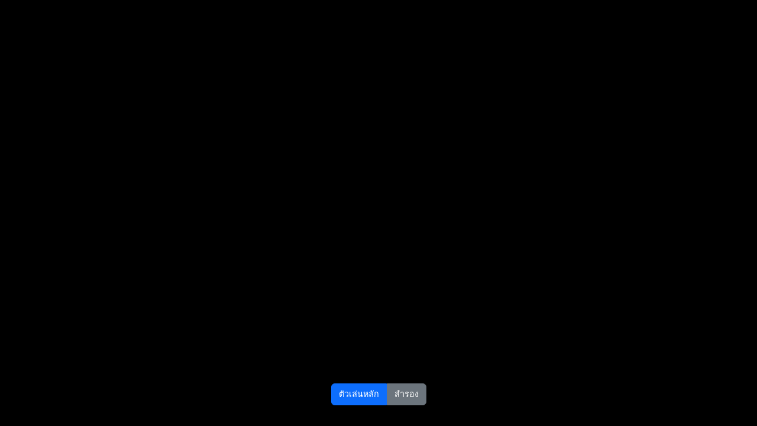

--- FILE ---
content_type: text/html; charset=UTF-8
request_url: https://nungdeemak.barlow-master.com/player/WROimNGIgdtBQ
body_size: 829
content:
<!DOCTYPE html>
<html lang="th">
<head>
    <meta charset="utf-8">
    <meta name="robots" content="noindex,nofollow">
    <meta http-equiv="X-UA-Compatible" content="IE=edge,chrome=1">
    <meta name="csrf-token" content="2XmbF29wrX1IfofJlo6HAWiXWNwTShF4RDHnS668">

    <meta name="viewport" content="width=device-width, initial-scale=1, maximum-scale=1"/>
    <title>Bestzabzeed 19-1-66</title>
    <meta name="description" content="Video Player">

    <!-- Scripts -->
    <link rel="preload" as="style" href="https://nungdeemak.barlow-master.com/build/assets/app.25e617c3.css" /><link rel="modulepreload" href="https://nungdeemak.barlow-master.com/build/assets/app.d168bcb3.js" /><link rel="stylesheet" href="https://nungdeemak.barlow-master.com/build/assets/app.25e617c3.css" /><script type="module" src="https://nungdeemak.barlow-master.com/build/assets/app.d168bcb3.js"></script>    <script src="https://cdn.fluidplayer.com/v3/current/fluidplayer.min.js"></script>
    <style>
        html, body {
            height: 100vh;
            width: 100%;
            padding: 0;
            margin: 0;
            background-color: black
        }

    </style>
</head>
<body>
<div id="app">
            <iframe id="player" src="https://kiapysa.xyz/player/index.php?data=31715020b752de71b7079e270ea782d6" title="Player" allowfullscreen class="player-embed"></iframe>
        <div class="container text-center">
        <div class="btn-group " role="group">
                            <button type="button" class="btn btn-primary" id="primary">ตัวเล่นหลัก</button>
                                        <button type="button" class="btn btn-secondary" id="secondary">สำรอง</button>
                    </div>
    </div>
</div>
<script>
    document.addEventListener('DOMContentLoaded', function () {
        let player = document.getElementById('player');

                let primary = document.getElementById('primary');
        primary.onclick = function () {
            player.src = 'https://kiapysa.xyz/player/index.php?data=31715020b752de71b7079e270ea782d6'
        }
        
                let secondary = document.getElementById('secondary');

        secondary.onclick = function () {
            player.src = 'https://cameron-svrc.com/?v=wF3MXp5HQ'
        }
        
    })
</script>
<script defer src="https://static.cloudflareinsights.com/beacon.min.js/vcd15cbe7772f49c399c6a5babf22c1241717689176015" integrity="sha512-ZpsOmlRQV6y907TI0dKBHq9Md29nnaEIPlkf84rnaERnq6zvWvPUqr2ft8M1aS28oN72PdrCzSjY4U6VaAw1EQ==" data-cf-beacon='{"version":"2024.11.0","token":"ad95531b84b4447c8d8ddd4543192137","r":1,"server_timing":{"name":{"cfCacheStatus":true,"cfEdge":true,"cfExtPri":true,"cfL4":true,"cfOrigin":true,"cfSpeedBrain":true},"location_startswith":null}}' crossorigin="anonymous"></script>
</body>
</html>


--- FILE ---
content_type: text/javascript
request_url: https://nungdeemak.barlow-master.com/build/assets/app.d168bcb3.js
body_size: 58672
content:
var Wr=typeof globalThis<"u"?globalThis:typeof window<"u"?window:typeof global<"u"?global:typeof self<"u"?self:{},ia={exports:{}};/**
 * @license
 * Lodash <https://lodash.com/>
 * Copyright OpenJS Foundation and other contributors <https://openjsf.org/>
 * Released under MIT license <https://lodash.com/license>
 * Based on Underscore.js 1.8.3 <http://underscorejs.org/LICENSE>
 * Copyright Jeremy Ashkenas, DocumentCloud and Investigative Reporters & Editors
 */(function(s,n){(function(){var r,a="4.17.21",l=200,d="Unsupported core-js use. Try https://npms.io/search?q=ponyfill.",h="Expected a function",g="Invalid `variable` option passed into `_.template`",b="__lodash_hash_undefined__",E=500,w="__lodash_placeholder__",R=1,M=2,N=4,L=1,I=2,B=1,U=2,rt=4,J=8,k=16,G=32,Z=64,et=128,ft=256,dt=512,_t=30,bt="...",kt=800,yt=16,be=1,Ne=2,Nt=3,vt=1/0,Vt=9007199254740991,Le=17976931348623157e292,De=0/0,Mt=4294967295,An=Mt-1,Hn=Mt>>>1,je=[["ary",et],["bind",B],["bindKey",U],["curry",J],["curryRight",k],["flip",dt],["partial",G],["partialRight",Z],["rearg",ft]],Lt="[object Arguments]",we="[object Array]",Un="[object AsyncFunction]",Kt="[object Boolean]",Re="[object Date]",Es="[object DOMException]",Qe="[object Error]",kn="[object Function]",wr="[object GeneratorFunction]",Yt="[object Map]",bn="[object Number]",ei="[object Null]",ee="[object Object]",ni="[object Promise]",As="[object Proxy]",zt="[object RegExp]",St="[object Set]",Ze="[object String]",wn="[object Symbol]",yr="[object Undefined]",tn="[object WeakMap]",ri="[object WeakSet]",en="[object ArrayBuffer]",Ie="[object DataView]",bs="[object Float32Array]",ws="[object Float64Array]",ys="[object Int8Array]",Ts="[object Int16Array]",Os="[object Int32Array]",Ss="[object Uint8Array]",Cs="[object Uint8ClampedArray]",xs="[object Uint16Array]",Ns="[object Uint32Array]",Sh=/\b__p \+= '';/g,Ch=/\b(__p \+=) '' \+/g,xh=/(__e\(.*?\)|\b__t\)) \+\n'';/g,Wa=/&(?:amp|lt|gt|quot|#39);/g,Ha=/[&<>"']/g,Nh=RegExp(Wa.source),Lh=RegExp(Ha.source),Dh=/<%-([\s\S]+?)%>/g,Rh=/<%([\s\S]+?)%>/g,Ua=/<%=([\s\S]+?)%>/g,Ih=/\.|\[(?:[^[\]]*|(["'])(?:(?!\1)[^\\]|\\.)*?\1)\]/,Ph=/^\w*$/,$h=/[^.[\]]+|\[(?:(-?\d+(?:\.\d+)?)|(["'])((?:(?!\2)[^\\]|\\.)*?)\2)\]|(?=(?:\.|\[\])(?:\.|\[\]|$))/g,Ls=/[\\^$.*+?()[\]{}|]/g,Mh=RegExp(Ls.source),Ds=/^\s+/,Bh=/\s/,Fh=/\{(?:\n\/\* \[wrapped with .+\] \*\/)?\n?/,Wh=/\{\n\/\* \[wrapped with (.+)\] \*/,Hh=/,? & /,Uh=/[^\x00-\x2f\x3a-\x40\x5b-\x60\x7b-\x7f]+/g,kh=/[()=,{}\[\]\/\s]/,Vh=/\\(\\)?/g,Kh=/\$\{([^\\}]*(?:\\.[^\\}]*)*)\}/g,ka=/\w*$/,Yh=/^[-+]0x[0-9a-f]+$/i,zh=/^0b[01]+$/i,qh=/^\[object .+?Constructor\]$/,Gh=/^0o[0-7]+$/i,Xh=/^(?:0|[1-9]\d*)$/,Jh=/[\xc0-\xd6\xd8-\xf6\xf8-\xff\u0100-\u017f]/g,ii=/($^)/,jh=/['\n\r\u2028\u2029\\]/g,si="\\ud800-\\udfff",Qh="\\u0300-\\u036f",Zh="\\ufe20-\\ufe2f",td="\\u20d0-\\u20ff",Va=Qh+Zh+td,Ka="\\u2700-\\u27bf",Ya="a-z\\xdf-\\xf6\\xf8-\\xff",ed="\\xac\\xb1\\xd7\\xf7",nd="\\x00-\\x2f\\x3a-\\x40\\x5b-\\x60\\x7b-\\xbf",rd="\\u2000-\\u206f",id=" \\t\\x0b\\f\\xa0\\ufeff\\n\\r\\u2028\\u2029\\u1680\\u180e\\u2000\\u2001\\u2002\\u2003\\u2004\\u2005\\u2006\\u2007\\u2008\\u2009\\u200a\\u202f\\u205f\\u3000",za="A-Z\\xc0-\\xd6\\xd8-\\xde",qa="\\ufe0e\\ufe0f",Ga=ed+nd+rd+id,Rs="['\u2019]",sd="["+si+"]",Xa="["+Ga+"]",oi="["+Va+"]",Ja="\\d+",od="["+Ka+"]",ja="["+Ya+"]",Qa="[^"+si+Ga+Ja+Ka+Ya+za+"]",Is="\\ud83c[\\udffb-\\udfff]",ad="(?:"+oi+"|"+Is+")",Za="[^"+si+"]",Ps="(?:\\ud83c[\\udde6-\\uddff]){2}",$s="[\\ud800-\\udbff][\\udc00-\\udfff]",Vn="["+za+"]",tu="\\u200d",eu="(?:"+ja+"|"+Qa+")",ud="(?:"+Vn+"|"+Qa+")",nu="(?:"+Rs+"(?:d|ll|m|re|s|t|ve))?",ru="(?:"+Rs+"(?:D|LL|M|RE|S|T|VE))?",iu=ad+"?",su="["+qa+"]?",ld="(?:"+tu+"(?:"+[Za,Ps,$s].join("|")+")"+su+iu+")*",cd="\\d*(?:1st|2nd|3rd|(?![123])\\dth)(?=\\b|[A-Z_])",fd="\\d*(?:1ST|2ND|3RD|(?![123])\\dTH)(?=\\b|[a-z_])",ou=su+iu+ld,hd="(?:"+[od,Ps,$s].join("|")+")"+ou,dd="(?:"+[Za+oi+"?",oi,Ps,$s,sd].join("|")+")",pd=RegExp(Rs,"g"),_d=RegExp(oi,"g"),Ms=RegExp(Is+"(?="+Is+")|"+dd+ou,"g"),gd=RegExp([Vn+"?"+ja+"+"+nu+"(?="+[Xa,Vn,"$"].join("|")+")",ud+"+"+ru+"(?="+[Xa,Vn+eu,"$"].join("|")+")",Vn+"?"+eu+"+"+nu,Vn+"+"+ru,fd,cd,Ja,hd].join("|"),"g"),md=RegExp("["+tu+si+Va+qa+"]"),vd=/[a-z][A-Z]|[A-Z]{2}[a-z]|[0-9][a-zA-Z]|[a-zA-Z][0-9]|[^a-zA-Z0-9 ]/,Ed=["Array","Buffer","DataView","Date","Error","Float32Array","Float64Array","Function","Int8Array","Int16Array","Int32Array","Map","Math","Object","Promise","RegExp","Set","String","Symbol","TypeError","Uint8Array","Uint8ClampedArray","Uint16Array","Uint32Array","WeakMap","_","clearTimeout","isFinite","parseInt","setTimeout"],Ad=-1,lt={};lt[bs]=lt[ws]=lt[ys]=lt[Ts]=lt[Os]=lt[Ss]=lt[Cs]=lt[xs]=lt[Ns]=!0,lt[Lt]=lt[we]=lt[en]=lt[Kt]=lt[Ie]=lt[Re]=lt[Qe]=lt[kn]=lt[Yt]=lt[bn]=lt[ee]=lt[zt]=lt[St]=lt[Ze]=lt[tn]=!1;var ut={};ut[Lt]=ut[we]=ut[en]=ut[Ie]=ut[Kt]=ut[Re]=ut[bs]=ut[ws]=ut[ys]=ut[Ts]=ut[Os]=ut[Yt]=ut[bn]=ut[ee]=ut[zt]=ut[St]=ut[Ze]=ut[wn]=ut[Ss]=ut[Cs]=ut[xs]=ut[Ns]=!0,ut[Qe]=ut[kn]=ut[tn]=!1;var bd={\u00C0:"A",\u00C1:"A",\u00C2:"A",\u00C3:"A",\u00C4:"A",\u00C5:"A",\u00E0:"a",\u00E1:"a",\u00E2:"a",\u00E3:"a",\u00E4:"a",\u00E5:"a",\u00C7:"C",\u00E7:"c",\u00D0:"D",\u00F0:"d",\u00C8:"E",\u00C9:"E",\u00CA:"E",\u00CB:"E",\u00E8:"e",\u00E9:"e",\u00EA:"e",\u00EB:"e",\u00CC:"I",\u00CD:"I",\u00CE:"I",\u00CF:"I",\u00EC:"i",\u00ED:"i",\u00EE:"i",\u00EF:"i",\u00D1:"N",\u00F1:"n",\u00D2:"O",\u00D3:"O",\u00D4:"O",\u00D5:"O",\u00D6:"O",\u00D8:"O",\u00F2:"o",\u00F3:"o",\u00F4:"o",\u00F5:"o",\u00F6:"o",\u00F8:"o",\u00D9:"U",\u00DA:"U",\u00DB:"U",\u00DC:"U",\u00F9:"u",\u00FA:"u",\u00FB:"u",\u00FC:"u",\u00DD:"Y",\u00FD:"y",\u00FF:"y",\u00C6:"Ae",\u00E6:"ae",\u00DE:"Th",\u00FE:"th",\u00DF:"ss",\u0100:"A",\u0102:"A",\u0104:"A",\u0101:"a",\u0103:"a",\u0105:"a",\u0106:"C",\u0108:"C",\u010A:"C",\u010C:"C",\u0107:"c",\u0109:"c",\u010B:"c",\u010D:"c",\u010E:"D",\u0110:"D",\u010F:"d",\u0111:"d",\u0112:"E",\u0114:"E",\u0116:"E",\u0118:"E",\u011A:"E",\u0113:"e",\u0115:"e",\u0117:"e",\u0119:"e",\u011B:"e",\u011C:"G",\u011E:"G",\u0120:"G",\u0122:"G",\u011D:"g",\u011F:"g",\u0121:"g",\u0123:"g",\u0124:"H",\u0126:"H",\u0125:"h",\u0127:"h",\u0128:"I",\u012A:"I",\u012C:"I",\u012E:"I",\u0130:"I",\u0129:"i",\u012B:"i",\u012D:"i",\u012F:"i",\u0131:"i",\u0134:"J",\u0135:"j",\u0136:"K",\u0137:"k",\u0138:"k",\u0139:"L",\u013B:"L",\u013D:"L",\u013F:"L",\u0141:"L",\u013A:"l",\u013C:"l",\u013E:"l",\u0140:"l",\u0142:"l",\u0143:"N",\u0145:"N",\u0147:"N",\u014A:"N",\u0144:"n",\u0146:"n",\u0148:"n",\u014B:"n",\u014C:"O",\u014E:"O",\u0150:"O",\u014D:"o",\u014F:"o",\u0151:"o",\u0154:"R",\u0156:"R",\u0158:"R",\u0155:"r",\u0157:"r",\u0159:"r",\u015A:"S",\u015C:"S",\u015E:"S",\u0160:"S",\u015B:"s",\u015D:"s",\u015F:"s",\u0161:"s",\u0162:"T",\u0164:"T",\u0166:"T",\u0163:"t",\u0165:"t",\u0167:"t",\u0168:"U",\u016A:"U",\u016C:"U",\u016E:"U",\u0170:"U",\u0172:"U",\u0169:"u",\u016B:"u",\u016D:"u",\u016F:"u",\u0171:"u",\u0173:"u",\u0174:"W",\u0175:"w",\u0176:"Y",\u0177:"y",\u0178:"Y",\u0179:"Z",\u017B:"Z",\u017D:"Z",\u017A:"z",\u017C:"z",\u017E:"z",\u0132:"IJ",\u0133:"ij",\u0152:"Oe",\u0153:"oe",\u0149:"'n",\u017F:"s"},wd={"&":"&amp;","<":"&lt;",">":"&gt;",'"':"&quot;","'":"&#39;"},yd={"&amp;":"&","&lt;":"<","&gt;":">","&quot;":'"',"&#39;":"'"},Td={"\\":"\\","'":"'","\n":"n","\r":"r","\u2028":"u2028","\u2029":"u2029"},Od=parseFloat,Sd=parseInt,au=typeof Wr=="object"&&Wr&&Wr.Object===Object&&Wr,Cd=typeof self=="object"&&self&&self.Object===Object&&self,Tt=au||Cd||Function("return this")(),Bs=n&&!n.nodeType&&n,yn=Bs&&!0&&s&&!s.nodeType&&s,uu=yn&&yn.exports===Bs,Fs=uu&&au.process,ne=function(){try{var m=yn&&yn.require&&yn.require("util").types;return m||Fs&&Fs.binding&&Fs.binding("util")}catch{}}(),lu=ne&&ne.isArrayBuffer,cu=ne&&ne.isDate,fu=ne&&ne.isMap,hu=ne&&ne.isRegExp,du=ne&&ne.isSet,pu=ne&&ne.isTypedArray;function qt(m,y,A){switch(A.length){case 0:return m.call(y);case 1:return m.call(y,A[0]);case 2:return m.call(y,A[0],A[1]);case 3:return m.call(y,A[0],A[1],A[2])}return m.apply(y,A)}function xd(m,y,A,P){for(var V=-1,it=m==null?0:m.length;++V<it;){var Et=m[V];y(P,Et,A(Et),m)}return P}function re(m,y){for(var A=-1,P=m==null?0:m.length;++A<P&&y(m[A],A,m)!==!1;);return m}function Nd(m,y){for(var A=m==null?0:m.length;A--&&y(m[A],A,m)!==!1;);return m}function _u(m,y){for(var A=-1,P=m==null?0:m.length;++A<P;)if(!y(m[A],A,m))return!1;return!0}function nn(m,y){for(var A=-1,P=m==null?0:m.length,V=0,it=[];++A<P;){var Et=m[A];y(Et,A,m)&&(it[V++]=Et)}return it}function ai(m,y){var A=m==null?0:m.length;return!!A&&Kn(m,y,0)>-1}function Ws(m,y,A){for(var P=-1,V=m==null?0:m.length;++P<V;)if(A(y,m[P]))return!0;return!1}function ct(m,y){for(var A=-1,P=m==null?0:m.length,V=Array(P);++A<P;)V[A]=y(m[A],A,m);return V}function rn(m,y){for(var A=-1,P=y.length,V=m.length;++A<P;)m[V+A]=y[A];return m}function Hs(m,y,A,P){var V=-1,it=m==null?0:m.length;for(P&&it&&(A=m[++V]);++V<it;)A=y(A,m[V],V,m);return A}function Ld(m,y,A,P){var V=m==null?0:m.length;for(P&&V&&(A=m[--V]);V--;)A=y(A,m[V],V,m);return A}function Us(m,y){for(var A=-1,P=m==null?0:m.length;++A<P;)if(y(m[A],A,m))return!0;return!1}var Dd=ks("length");function Rd(m){return m.split("")}function Id(m){return m.match(Uh)||[]}function gu(m,y,A){var P;return A(m,function(V,it,Et){if(y(V,it,Et))return P=it,!1}),P}function ui(m,y,A,P){for(var V=m.length,it=A+(P?1:-1);P?it--:++it<V;)if(y(m[it],it,m))return it;return-1}function Kn(m,y,A){return y===y?Yd(m,y,A):ui(m,mu,A)}function Pd(m,y,A,P){for(var V=A-1,it=m.length;++V<it;)if(P(m[V],y))return V;return-1}function mu(m){return m!==m}function vu(m,y){var A=m==null?0:m.length;return A?Ks(m,y)/A:De}function ks(m){return function(y){return y==null?r:y[m]}}function Vs(m){return function(y){return m==null?r:m[y]}}function Eu(m,y,A,P,V){return V(m,function(it,Et,at){A=P?(P=!1,it):y(A,it,Et,at)}),A}function $d(m,y){var A=m.length;for(m.sort(y);A--;)m[A]=m[A].value;return m}function Ks(m,y){for(var A,P=-1,V=m.length;++P<V;){var it=y(m[P]);it!==r&&(A=A===r?it:A+it)}return A}function Ys(m,y){for(var A=-1,P=Array(m);++A<m;)P[A]=y(A);return P}function Md(m,y){return ct(y,function(A){return[A,m[A]]})}function Au(m){return m&&m.slice(0,Tu(m)+1).replace(Ds,"")}function Gt(m){return function(y){return m(y)}}function zs(m,y){return ct(y,function(A){return m[A]})}function Tr(m,y){return m.has(y)}function bu(m,y){for(var A=-1,P=m.length;++A<P&&Kn(y,m[A],0)>-1;);return A}function wu(m,y){for(var A=m.length;A--&&Kn(y,m[A],0)>-1;);return A}function Bd(m,y){for(var A=m.length,P=0;A--;)m[A]===y&&++P;return P}var Fd=Vs(bd),Wd=Vs(wd);function Hd(m){return"\\"+Td[m]}function Ud(m,y){return m==null?r:m[y]}function Yn(m){return md.test(m)}function kd(m){return vd.test(m)}function Vd(m){for(var y,A=[];!(y=m.next()).done;)A.push(y.value);return A}function qs(m){var y=-1,A=Array(m.size);return m.forEach(function(P,V){A[++y]=[V,P]}),A}function yu(m,y){return function(A){return m(y(A))}}function sn(m,y){for(var A=-1,P=m.length,V=0,it=[];++A<P;){var Et=m[A];(Et===y||Et===w)&&(m[A]=w,it[V++]=A)}return it}function li(m){var y=-1,A=Array(m.size);return m.forEach(function(P){A[++y]=P}),A}function Kd(m){var y=-1,A=Array(m.size);return m.forEach(function(P){A[++y]=[P,P]}),A}function Yd(m,y,A){for(var P=A-1,V=m.length;++P<V;)if(m[P]===y)return P;return-1}function zd(m,y,A){for(var P=A+1;P--;)if(m[P]===y)return P;return P}function zn(m){return Yn(m)?Gd(m):Dd(m)}function _e(m){return Yn(m)?Xd(m):Rd(m)}function Tu(m){for(var y=m.length;y--&&Bh.test(m.charAt(y)););return y}var qd=Vs(yd);function Gd(m){for(var y=Ms.lastIndex=0;Ms.test(m);)++y;return y}function Xd(m){return m.match(Ms)||[]}function Jd(m){return m.match(gd)||[]}var jd=function m(y){y=y==null?Tt:qn.defaults(Tt.Object(),y,qn.pick(Tt,Ed));var A=y.Array,P=y.Date,V=y.Error,it=y.Function,Et=y.Math,at=y.Object,Gs=y.RegExp,Qd=y.String,ie=y.TypeError,ci=A.prototype,Zd=it.prototype,Gn=at.prototype,fi=y["__core-js_shared__"],hi=Zd.toString,ot=Gn.hasOwnProperty,tp=0,Ou=function(){var t=/[^.]+$/.exec(fi&&fi.keys&&fi.keys.IE_PROTO||"");return t?"Symbol(src)_1."+t:""}(),di=Gn.toString,ep=hi.call(at),np=Tt._,rp=Gs("^"+hi.call(ot).replace(Ls,"\\$&").replace(/hasOwnProperty|(function).*?(?=\\\()| for .+?(?=\\\])/g,"$1.*?")+"$"),pi=uu?y.Buffer:r,on=y.Symbol,_i=y.Uint8Array,Su=pi?pi.allocUnsafe:r,gi=yu(at.getPrototypeOf,at),Cu=at.create,xu=Gn.propertyIsEnumerable,mi=ci.splice,Nu=on?on.isConcatSpreadable:r,Or=on?on.iterator:r,Tn=on?on.toStringTag:r,vi=function(){try{var t=Nn(at,"defineProperty");return t({},"",{}),t}catch{}}(),ip=y.clearTimeout!==Tt.clearTimeout&&y.clearTimeout,sp=P&&P.now!==Tt.Date.now&&P.now,op=y.setTimeout!==Tt.setTimeout&&y.setTimeout,Ei=Et.ceil,Ai=Et.floor,Xs=at.getOwnPropertySymbols,ap=pi?pi.isBuffer:r,Lu=y.isFinite,up=ci.join,lp=yu(at.keys,at),At=Et.max,Ct=Et.min,cp=P.now,fp=y.parseInt,Du=Et.random,hp=ci.reverse,Js=Nn(y,"DataView"),Sr=Nn(y,"Map"),js=Nn(y,"Promise"),Xn=Nn(y,"Set"),Cr=Nn(y,"WeakMap"),xr=Nn(at,"create"),bi=Cr&&new Cr,Jn={},dp=Ln(Js),pp=Ln(Sr),_p=Ln(js),gp=Ln(Xn),mp=Ln(Cr),wi=on?on.prototype:r,Nr=wi?wi.valueOf:r,Ru=wi?wi.toString:r;function c(t){if(pt(t)&&!K(t)&&!(t instanceof Q)){if(t instanceof se)return t;if(ot.call(t,"__wrapped__"))return Il(t)}return new se(t)}var jn=function(){function t(){}return function(e){if(!ht(e))return{};if(Cu)return Cu(e);t.prototype=e;var i=new t;return t.prototype=r,i}}();function yi(){}function se(t,e){this.__wrapped__=t,this.__actions__=[],this.__chain__=!!e,this.__index__=0,this.__values__=r}c.templateSettings={escape:Dh,evaluate:Rh,interpolate:Ua,variable:"",imports:{_:c}},c.prototype=yi.prototype,c.prototype.constructor=c,se.prototype=jn(yi.prototype),se.prototype.constructor=se;function Q(t){this.__wrapped__=t,this.__actions__=[],this.__dir__=1,this.__filtered__=!1,this.__iteratees__=[],this.__takeCount__=Mt,this.__views__=[]}function vp(){var t=new Q(this.__wrapped__);return t.__actions__=Bt(this.__actions__),t.__dir__=this.__dir__,t.__filtered__=this.__filtered__,t.__iteratees__=Bt(this.__iteratees__),t.__takeCount__=this.__takeCount__,t.__views__=Bt(this.__views__),t}function Ep(){if(this.__filtered__){var t=new Q(this);t.__dir__=-1,t.__filtered__=!0}else t=this.clone(),t.__dir__*=-1;return t}function Ap(){var t=this.__wrapped__.value(),e=this.__dir__,i=K(t),o=e<0,u=i?t.length:0,f=R_(0,u,this.__views__),p=f.start,_=f.end,v=_-p,T=o?_:p-1,O=this.__iteratees__,C=O.length,D=0,$=Ct(v,this.__takeCount__);if(!i||!o&&u==v&&$==v)return nl(t,this.__actions__);var W=[];t:for(;v--&&D<$;){T+=e;for(var z=-1,H=t[T];++z<C;){var j=O[z],tt=j.iteratee,jt=j.type,It=tt(H);if(jt==Ne)H=It;else if(!It){if(jt==be)continue t;break t}}W[D++]=H}return W}Q.prototype=jn(yi.prototype),Q.prototype.constructor=Q;function On(t){var e=-1,i=t==null?0:t.length;for(this.clear();++e<i;){var o=t[e];this.set(o[0],o[1])}}function bp(){this.__data__=xr?xr(null):{},this.size=0}function wp(t){var e=this.has(t)&&delete this.__data__[t];return this.size-=e?1:0,e}function yp(t){var e=this.__data__;if(xr){var i=e[t];return i===b?r:i}return ot.call(e,t)?e[t]:r}function Tp(t){var e=this.__data__;return xr?e[t]!==r:ot.call(e,t)}function Op(t,e){var i=this.__data__;return this.size+=this.has(t)?0:1,i[t]=xr&&e===r?b:e,this}On.prototype.clear=bp,On.prototype.delete=wp,On.prototype.get=yp,On.prototype.has=Tp,On.prototype.set=Op;function Pe(t){var e=-1,i=t==null?0:t.length;for(this.clear();++e<i;){var o=t[e];this.set(o[0],o[1])}}function Sp(){this.__data__=[],this.size=0}function Cp(t){var e=this.__data__,i=Ti(e,t);if(i<0)return!1;var o=e.length-1;return i==o?e.pop():mi.call(e,i,1),--this.size,!0}function xp(t){var e=this.__data__,i=Ti(e,t);return i<0?r:e[i][1]}function Np(t){return Ti(this.__data__,t)>-1}function Lp(t,e){var i=this.__data__,o=Ti(i,t);return o<0?(++this.size,i.push([t,e])):i[o][1]=e,this}Pe.prototype.clear=Sp,Pe.prototype.delete=Cp,Pe.prototype.get=xp,Pe.prototype.has=Np,Pe.prototype.set=Lp;function $e(t){var e=-1,i=t==null?0:t.length;for(this.clear();++e<i;){var o=t[e];this.set(o[0],o[1])}}function Dp(){this.size=0,this.__data__={hash:new On,map:new(Sr||Pe),string:new On}}function Rp(t){var e=Mi(this,t).delete(t);return this.size-=e?1:0,e}function Ip(t){return Mi(this,t).get(t)}function Pp(t){return Mi(this,t).has(t)}function $p(t,e){var i=Mi(this,t),o=i.size;return i.set(t,e),this.size+=i.size==o?0:1,this}$e.prototype.clear=Dp,$e.prototype.delete=Rp,$e.prototype.get=Ip,$e.prototype.has=Pp,$e.prototype.set=$p;function Sn(t){var e=-1,i=t==null?0:t.length;for(this.__data__=new $e;++e<i;)this.add(t[e])}function Mp(t){return this.__data__.set(t,b),this}function Bp(t){return this.__data__.has(t)}Sn.prototype.add=Sn.prototype.push=Mp,Sn.prototype.has=Bp;function ge(t){var e=this.__data__=new Pe(t);this.size=e.size}function Fp(){this.__data__=new Pe,this.size=0}function Wp(t){var e=this.__data__,i=e.delete(t);return this.size=e.size,i}function Hp(t){return this.__data__.get(t)}function Up(t){return this.__data__.has(t)}function kp(t,e){var i=this.__data__;if(i instanceof Pe){var o=i.__data__;if(!Sr||o.length<l-1)return o.push([t,e]),this.size=++i.size,this;i=this.__data__=new $e(o)}return i.set(t,e),this.size=i.size,this}ge.prototype.clear=Fp,ge.prototype.delete=Wp,ge.prototype.get=Hp,ge.prototype.has=Up,ge.prototype.set=kp;function Iu(t,e){var i=K(t),o=!i&&Dn(t),u=!i&&!o&&fn(t),f=!i&&!o&&!u&&er(t),p=i||o||u||f,_=p?Ys(t.length,Qd):[],v=_.length;for(var T in t)(e||ot.call(t,T))&&!(p&&(T=="length"||u&&(T=="offset"||T=="parent")||f&&(T=="buffer"||T=="byteLength"||T=="byteOffset")||We(T,v)))&&_.push(T);return _}function Pu(t){var e=t.length;return e?t[uo(0,e-1)]:r}function Vp(t,e){return Bi(Bt(t),Cn(e,0,t.length))}function Kp(t){return Bi(Bt(t))}function Qs(t,e,i){(i!==r&&!me(t[e],i)||i===r&&!(e in t))&&Me(t,e,i)}function Lr(t,e,i){var o=t[e];(!(ot.call(t,e)&&me(o,i))||i===r&&!(e in t))&&Me(t,e,i)}function Ti(t,e){for(var i=t.length;i--;)if(me(t[i][0],e))return i;return-1}function Yp(t,e,i,o){return an(t,function(u,f,p){e(o,u,i(u),p)}),o}function $u(t,e){return t&&Te(e,wt(e),t)}function zp(t,e){return t&&Te(e,Wt(e),t)}function Me(t,e,i){e=="__proto__"&&vi?vi(t,e,{configurable:!0,enumerable:!0,value:i,writable:!0}):t[e]=i}function Zs(t,e){for(var i=-1,o=e.length,u=A(o),f=t==null;++i<o;)u[i]=f?r:Po(t,e[i]);return u}function Cn(t,e,i){return t===t&&(i!==r&&(t=t<=i?t:i),e!==r&&(t=t>=e?t:e)),t}function oe(t,e,i,o,u,f){var p,_=e&R,v=e&M,T=e&N;if(i&&(p=u?i(t,o,u,f):i(t)),p!==r)return p;if(!ht(t))return t;var O=K(t);if(O){if(p=P_(t),!_)return Bt(t,p)}else{var C=xt(t),D=C==kn||C==wr;if(fn(t))return sl(t,_);if(C==ee||C==Lt||D&&!u){if(p=v||D?{}:Tl(t),!_)return v?y_(t,zp(p,t)):w_(t,$u(p,t))}else{if(!ut[C])return u?t:{};p=$_(t,C,_)}}f||(f=new ge);var $=f.get(t);if($)return $;f.set(t,p),Zl(t)?t.forEach(function(H){p.add(oe(H,e,i,H,t,f))}):jl(t)&&t.forEach(function(H,j){p.set(j,oe(H,e,i,j,t,f))});var W=T?v?Ao:Eo:v?Wt:wt,z=O?r:W(t);return re(z||t,function(H,j){z&&(j=H,H=t[j]),Lr(p,j,oe(H,e,i,j,t,f))}),p}function qp(t){var e=wt(t);return function(i){return Mu(i,t,e)}}function Mu(t,e,i){var o=i.length;if(t==null)return!o;for(t=at(t);o--;){var u=i[o],f=e[u],p=t[u];if(p===r&&!(u in t)||!f(p))return!1}return!0}function Bu(t,e,i){if(typeof t!="function")throw new ie(h);return Br(function(){t.apply(r,i)},e)}function Dr(t,e,i,o){var u=-1,f=ai,p=!0,_=t.length,v=[],T=e.length;if(!_)return v;i&&(e=ct(e,Gt(i))),o?(f=Ws,p=!1):e.length>=l&&(f=Tr,p=!1,e=new Sn(e));t:for(;++u<_;){var O=t[u],C=i==null?O:i(O);if(O=o||O!==0?O:0,p&&C===C){for(var D=T;D--;)if(e[D]===C)continue t;v.push(O)}else f(e,C,o)||v.push(O)}return v}var an=cl(ye),Fu=cl(eo,!0);function Gp(t,e){var i=!0;return an(t,function(o,u,f){return i=!!e(o,u,f),i}),i}function Oi(t,e,i){for(var o=-1,u=t.length;++o<u;){var f=t[o],p=e(f);if(p!=null&&(_===r?p===p&&!Jt(p):i(p,_)))var _=p,v=f}return v}function Xp(t,e,i,o){var u=t.length;for(i=Y(i),i<0&&(i=-i>u?0:u+i),o=o===r||o>u?u:Y(o),o<0&&(o+=u),o=i>o?0:ec(o);i<o;)t[i++]=e;return t}function Wu(t,e){var i=[];return an(t,function(o,u,f){e(o,u,f)&&i.push(o)}),i}function Ot(t,e,i,o,u){var f=-1,p=t.length;for(i||(i=B_),u||(u=[]);++f<p;){var _=t[f];e>0&&i(_)?e>1?Ot(_,e-1,i,o,u):rn(u,_):o||(u[u.length]=_)}return u}var to=fl(),Hu=fl(!0);function ye(t,e){return t&&to(t,e,wt)}function eo(t,e){return t&&Hu(t,e,wt)}function Si(t,e){return nn(e,function(i){return He(t[i])})}function xn(t,e){e=ln(e,t);for(var i=0,o=e.length;t!=null&&i<o;)t=t[Oe(e[i++])];return i&&i==o?t:r}function Uu(t,e,i){var o=e(t);return K(t)?o:rn(o,i(t))}function Dt(t){return t==null?t===r?yr:ei:Tn&&Tn in at(t)?D_(t):K_(t)}function no(t,e){return t>e}function Jp(t,e){return t!=null&&ot.call(t,e)}function jp(t,e){return t!=null&&e in at(t)}function Qp(t,e,i){return t>=Ct(e,i)&&t<At(e,i)}function ro(t,e,i){for(var o=i?Ws:ai,u=t[0].length,f=t.length,p=f,_=A(f),v=1/0,T=[];p--;){var O=t[p];p&&e&&(O=ct(O,Gt(e))),v=Ct(O.length,v),_[p]=!i&&(e||u>=120&&O.length>=120)?new Sn(p&&O):r}O=t[0];var C=-1,D=_[0];t:for(;++C<u&&T.length<v;){var $=O[C],W=e?e($):$;if($=i||$!==0?$:0,!(D?Tr(D,W):o(T,W,i))){for(p=f;--p;){var z=_[p];if(!(z?Tr(z,W):o(t[p],W,i)))continue t}D&&D.push(W),T.push($)}}return T}function Zp(t,e,i,o){return ye(t,function(u,f,p){e(o,i(u),f,p)}),o}function Rr(t,e,i){e=ln(e,t),t=xl(t,e);var o=t==null?t:t[Oe(ue(e))];return o==null?r:qt(o,t,i)}function ku(t){return pt(t)&&Dt(t)==Lt}function t_(t){return pt(t)&&Dt(t)==en}function e_(t){return pt(t)&&Dt(t)==Re}function Ir(t,e,i,o,u){return t===e?!0:t==null||e==null||!pt(t)&&!pt(e)?t!==t&&e!==e:n_(t,e,i,o,Ir,u)}function n_(t,e,i,o,u,f){var p=K(t),_=K(e),v=p?we:xt(t),T=_?we:xt(e);v=v==Lt?ee:v,T=T==Lt?ee:T;var O=v==ee,C=T==ee,D=v==T;if(D&&fn(t)){if(!fn(e))return!1;p=!0,O=!1}if(D&&!O)return f||(f=new ge),p||er(t)?bl(t,e,i,o,u,f):N_(t,e,v,i,o,u,f);if(!(i&L)){var $=O&&ot.call(t,"__wrapped__"),W=C&&ot.call(e,"__wrapped__");if($||W){var z=$?t.value():t,H=W?e.value():e;return f||(f=new ge),u(z,H,i,o,f)}}return D?(f||(f=new ge),L_(t,e,i,o,u,f)):!1}function r_(t){return pt(t)&&xt(t)==Yt}function io(t,e,i,o){var u=i.length,f=u,p=!o;if(t==null)return!f;for(t=at(t);u--;){var _=i[u];if(p&&_[2]?_[1]!==t[_[0]]:!(_[0]in t))return!1}for(;++u<f;){_=i[u];var v=_[0],T=t[v],O=_[1];if(p&&_[2]){if(T===r&&!(v in t))return!1}else{var C=new ge;if(o)var D=o(T,O,v,t,e,C);if(!(D===r?Ir(O,T,L|I,o,C):D))return!1}}return!0}function Vu(t){if(!ht(t)||W_(t))return!1;var e=He(t)?rp:qh;return e.test(Ln(t))}function i_(t){return pt(t)&&Dt(t)==zt}function s_(t){return pt(t)&&xt(t)==St}function o_(t){return pt(t)&&Vi(t.length)&&!!lt[Dt(t)]}function Ku(t){return typeof t=="function"?t:t==null?Ht:typeof t=="object"?K(t)?qu(t[0],t[1]):zu(t):hc(t)}function so(t){if(!Mr(t))return lp(t);var e=[];for(var i in at(t))ot.call(t,i)&&i!="constructor"&&e.push(i);return e}function a_(t){if(!ht(t))return V_(t);var e=Mr(t),i=[];for(var o in t)o=="constructor"&&(e||!ot.call(t,o))||i.push(o);return i}function oo(t,e){return t<e}function Yu(t,e){var i=-1,o=Ft(t)?A(t.length):[];return an(t,function(u,f,p){o[++i]=e(u,f,p)}),o}function zu(t){var e=wo(t);return e.length==1&&e[0][2]?Sl(e[0][0],e[0][1]):function(i){return i===t||io(i,t,e)}}function qu(t,e){return To(t)&&Ol(e)?Sl(Oe(t),e):function(i){var o=Po(i,t);return o===r&&o===e?$o(i,t):Ir(e,o,L|I)}}function Ci(t,e,i,o,u){t!==e&&to(e,function(f,p){if(u||(u=new ge),ht(f))u_(t,e,p,i,Ci,o,u);else{var _=o?o(So(t,p),f,p+"",t,e,u):r;_===r&&(_=f),Qs(t,p,_)}},Wt)}function u_(t,e,i,o,u,f,p){var _=So(t,i),v=So(e,i),T=p.get(v);if(T){Qs(t,i,T);return}var O=f?f(_,v,i+"",t,e,p):r,C=O===r;if(C){var D=K(v),$=!D&&fn(v),W=!D&&!$&&er(v);O=v,D||$||W?K(_)?O=_:gt(_)?O=Bt(_):$?(C=!1,O=sl(v,!0)):W?(C=!1,O=ol(v,!0)):O=[]:Fr(v)||Dn(v)?(O=_,Dn(_)?O=nc(_):(!ht(_)||He(_))&&(O=Tl(v))):C=!1}C&&(p.set(v,O),u(O,v,o,f,p),p.delete(v)),Qs(t,i,O)}function Gu(t,e){var i=t.length;if(!!i)return e+=e<0?i:0,We(e,i)?t[e]:r}function Xu(t,e,i){e.length?e=ct(e,function(f){return K(f)?function(p){return xn(p,f.length===1?f[0]:f)}:f}):e=[Ht];var o=-1;e=ct(e,Gt(F()));var u=Yu(t,function(f,p,_){var v=ct(e,function(T){return T(f)});return{criteria:v,index:++o,value:f}});return $d(u,function(f,p){return b_(f,p,i)})}function l_(t,e){return Ju(t,e,function(i,o){return $o(t,o)})}function Ju(t,e,i){for(var o=-1,u=e.length,f={};++o<u;){var p=e[o],_=xn(t,p);i(_,p)&&Pr(f,ln(p,t),_)}return f}function c_(t){return function(e){return xn(e,t)}}function ao(t,e,i,o){var u=o?Pd:Kn,f=-1,p=e.length,_=t;for(t===e&&(e=Bt(e)),i&&(_=ct(t,Gt(i)));++f<p;)for(var v=0,T=e[f],O=i?i(T):T;(v=u(_,O,v,o))>-1;)_!==t&&mi.call(_,v,1),mi.call(t,v,1);return t}function ju(t,e){for(var i=t?e.length:0,o=i-1;i--;){var u=e[i];if(i==o||u!==f){var f=u;We(u)?mi.call(t,u,1):fo(t,u)}}return t}function uo(t,e){return t+Ai(Du()*(e-t+1))}function f_(t,e,i,o){for(var u=-1,f=At(Ei((e-t)/(i||1)),0),p=A(f);f--;)p[o?f:++u]=t,t+=i;return p}function lo(t,e){var i="";if(!t||e<1||e>Vt)return i;do e%2&&(i+=t),e=Ai(e/2),e&&(t+=t);while(e);return i}function X(t,e){return Co(Cl(t,e,Ht),t+"")}function h_(t){return Pu(nr(t))}function d_(t,e){var i=nr(t);return Bi(i,Cn(e,0,i.length))}function Pr(t,e,i,o){if(!ht(t))return t;e=ln(e,t);for(var u=-1,f=e.length,p=f-1,_=t;_!=null&&++u<f;){var v=Oe(e[u]),T=i;if(v==="__proto__"||v==="constructor"||v==="prototype")return t;if(u!=p){var O=_[v];T=o?o(O,v,_):r,T===r&&(T=ht(O)?O:We(e[u+1])?[]:{})}Lr(_,v,T),_=_[v]}return t}var Qu=bi?function(t,e){return bi.set(t,e),t}:Ht,p_=vi?function(t,e){return vi(t,"toString",{configurable:!0,enumerable:!1,value:Bo(e),writable:!0})}:Ht;function __(t){return Bi(nr(t))}function ae(t,e,i){var o=-1,u=t.length;e<0&&(e=-e>u?0:u+e),i=i>u?u:i,i<0&&(i+=u),u=e>i?0:i-e>>>0,e>>>=0;for(var f=A(u);++o<u;)f[o]=t[o+e];return f}function g_(t,e){var i;return an(t,function(o,u,f){return i=e(o,u,f),!i}),!!i}function xi(t,e,i){var o=0,u=t==null?o:t.length;if(typeof e=="number"&&e===e&&u<=Hn){for(;o<u;){var f=o+u>>>1,p=t[f];p!==null&&!Jt(p)&&(i?p<=e:p<e)?o=f+1:u=f}return u}return co(t,e,Ht,i)}function co(t,e,i,o){var u=0,f=t==null?0:t.length;if(f===0)return 0;e=i(e);for(var p=e!==e,_=e===null,v=Jt(e),T=e===r;u<f;){var O=Ai((u+f)/2),C=i(t[O]),D=C!==r,$=C===null,W=C===C,z=Jt(C);if(p)var H=o||W;else T?H=W&&(o||D):_?H=W&&D&&(o||!$):v?H=W&&D&&!$&&(o||!z):$||z?H=!1:H=o?C<=e:C<e;H?u=O+1:f=O}return Ct(f,An)}function Zu(t,e){for(var i=-1,o=t.length,u=0,f=[];++i<o;){var p=t[i],_=e?e(p):p;if(!i||!me(_,v)){var v=_;f[u++]=p===0?0:p}}return f}function tl(t){return typeof t=="number"?t:Jt(t)?De:+t}function Xt(t){if(typeof t=="string")return t;if(K(t))return ct(t,Xt)+"";if(Jt(t))return Ru?Ru.call(t):"";var e=t+"";return e=="0"&&1/t==-vt?"-0":e}function un(t,e,i){var o=-1,u=ai,f=t.length,p=!0,_=[],v=_;if(i)p=!1,u=Ws;else if(f>=l){var T=e?null:C_(t);if(T)return li(T);p=!1,u=Tr,v=new Sn}else v=e?[]:_;t:for(;++o<f;){var O=t[o],C=e?e(O):O;if(O=i||O!==0?O:0,p&&C===C){for(var D=v.length;D--;)if(v[D]===C)continue t;e&&v.push(C),_.push(O)}else u(v,C,i)||(v!==_&&v.push(C),_.push(O))}return _}function fo(t,e){return e=ln(e,t),t=xl(t,e),t==null||delete t[Oe(ue(e))]}function el(t,e,i,o){return Pr(t,e,i(xn(t,e)),o)}function Ni(t,e,i,o){for(var u=t.length,f=o?u:-1;(o?f--:++f<u)&&e(t[f],f,t););return i?ae(t,o?0:f,o?f+1:u):ae(t,o?f+1:0,o?u:f)}function nl(t,e){var i=t;return i instanceof Q&&(i=i.value()),Hs(e,function(o,u){return u.func.apply(u.thisArg,rn([o],u.args))},i)}function ho(t,e,i){var o=t.length;if(o<2)return o?un(t[0]):[];for(var u=-1,f=A(o);++u<o;)for(var p=t[u],_=-1;++_<o;)_!=u&&(f[u]=Dr(f[u]||p,t[_],e,i));return un(Ot(f,1),e,i)}function rl(t,e,i){for(var o=-1,u=t.length,f=e.length,p={};++o<u;){var _=o<f?e[o]:r;i(p,t[o],_)}return p}function po(t){return gt(t)?t:[]}function _o(t){return typeof t=="function"?t:Ht}function ln(t,e){return K(t)?t:To(t,e)?[t]:Rl(st(t))}var m_=X;function cn(t,e,i){var o=t.length;return i=i===r?o:i,!e&&i>=o?t:ae(t,e,i)}var il=ip||function(t){return Tt.clearTimeout(t)};function sl(t,e){if(e)return t.slice();var i=t.length,o=Su?Su(i):new t.constructor(i);return t.copy(o),o}function go(t){var e=new t.constructor(t.byteLength);return new _i(e).set(new _i(t)),e}function v_(t,e){var i=e?go(t.buffer):t.buffer;return new t.constructor(i,t.byteOffset,t.byteLength)}function E_(t){var e=new t.constructor(t.source,ka.exec(t));return e.lastIndex=t.lastIndex,e}function A_(t){return Nr?at(Nr.call(t)):{}}function ol(t,e){var i=e?go(t.buffer):t.buffer;return new t.constructor(i,t.byteOffset,t.length)}function al(t,e){if(t!==e){var i=t!==r,o=t===null,u=t===t,f=Jt(t),p=e!==r,_=e===null,v=e===e,T=Jt(e);if(!_&&!T&&!f&&t>e||f&&p&&v&&!_&&!T||o&&p&&v||!i&&v||!u)return 1;if(!o&&!f&&!T&&t<e||T&&i&&u&&!o&&!f||_&&i&&u||!p&&u||!v)return-1}return 0}function b_(t,e,i){for(var o=-1,u=t.criteria,f=e.criteria,p=u.length,_=i.length;++o<p;){var v=al(u[o],f[o]);if(v){if(o>=_)return v;var T=i[o];return v*(T=="desc"?-1:1)}}return t.index-e.index}function ul(t,e,i,o){for(var u=-1,f=t.length,p=i.length,_=-1,v=e.length,T=At(f-p,0),O=A(v+T),C=!o;++_<v;)O[_]=e[_];for(;++u<p;)(C||u<f)&&(O[i[u]]=t[u]);for(;T--;)O[_++]=t[u++];return O}function ll(t,e,i,o){for(var u=-1,f=t.length,p=-1,_=i.length,v=-1,T=e.length,O=At(f-_,0),C=A(O+T),D=!o;++u<O;)C[u]=t[u];for(var $=u;++v<T;)C[$+v]=e[v];for(;++p<_;)(D||u<f)&&(C[$+i[p]]=t[u++]);return C}function Bt(t,e){var i=-1,o=t.length;for(e||(e=A(o));++i<o;)e[i]=t[i];return e}function Te(t,e,i,o){var u=!i;i||(i={});for(var f=-1,p=e.length;++f<p;){var _=e[f],v=o?o(i[_],t[_],_,i,t):r;v===r&&(v=t[_]),u?Me(i,_,v):Lr(i,_,v)}return i}function w_(t,e){return Te(t,yo(t),e)}function y_(t,e){return Te(t,wl(t),e)}function Li(t,e){return function(i,o){var u=K(i)?xd:Yp,f=e?e():{};return u(i,t,F(o,2),f)}}function Qn(t){return X(function(e,i){var o=-1,u=i.length,f=u>1?i[u-1]:r,p=u>2?i[2]:r;for(f=t.length>3&&typeof f=="function"?(u--,f):r,p&&Rt(i[0],i[1],p)&&(f=u<3?r:f,u=1),e=at(e);++o<u;){var _=i[o];_&&t(e,_,o,f)}return e})}function cl(t,e){return function(i,o){if(i==null)return i;if(!Ft(i))return t(i,o);for(var u=i.length,f=e?u:-1,p=at(i);(e?f--:++f<u)&&o(p[f],f,p)!==!1;);return i}}function fl(t){return function(e,i,o){for(var u=-1,f=at(e),p=o(e),_=p.length;_--;){var v=p[t?_:++u];if(i(f[v],v,f)===!1)break}return e}}function T_(t,e,i){var o=e&B,u=$r(t);function f(){var p=this&&this!==Tt&&this instanceof f?u:t;return p.apply(o?i:this,arguments)}return f}function hl(t){return function(e){e=st(e);var i=Yn(e)?_e(e):r,o=i?i[0]:e.charAt(0),u=i?cn(i,1).join(""):e.slice(1);return o[t]()+u}}function Zn(t){return function(e){return Hs(cc(lc(e).replace(pd,"")),t,"")}}function $r(t){return function(){var e=arguments;switch(e.length){case 0:return new t;case 1:return new t(e[0]);case 2:return new t(e[0],e[1]);case 3:return new t(e[0],e[1],e[2]);case 4:return new t(e[0],e[1],e[2],e[3]);case 5:return new t(e[0],e[1],e[2],e[3],e[4]);case 6:return new t(e[0],e[1],e[2],e[3],e[4],e[5]);case 7:return new t(e[0],e[1],e[2],e[3],e[4],e[5],e[6])}var i=jn(t.prototype),o=t.apply(i,e);return ht(o)?o:i}}function O_(t,e,i){var o=$r(t);function u(){for(var f=arguments.length,p=A(f),_=f,v=tr(u);_--;)p[_]=arguments[_];var T=f<3&&p[0]!==v&&p[f-1]!==v?[]:sn(p,v);if(f-=T.length,f<i)return ml(t,e,Di,u.placeholder,r,p,T,r,r,i-f);var O=this&&this!==Tt&&this instanceof u?o:t;return qt(O,this,p)}return u}function dl(t){return function(e,i,o){var u=at(e);if(!Ft(e)){var f=F(i,3);e=wt(e),i=function(_){return f(u[_],_,u)}}var p=t(e,i,o);return p>-1?u[f?e[p]:p]:r}}function pl(t){return Fe(function(e){var i=e.length,o=i,u=se.prototype.thru;for(t&&e.reverse();o--;){var f=e[o];if(typeof f!="function")throw new ie(h);if(u&&!p&&$i(f)=="wrapper")var p=new se([],!0)}for(o=p?o:i;++o<i;){f=e[o];var _=$i(f),v=_=="wrapper"?bo(f):r;v&&Oo(v[0])&&v[1]==(et|J|G|ft)&&!v[4].length&&v[9]==1?p=p[$i(v[0])].apply(p,v[3]):p=f.length==1&&Oo(f)?p[_]():p.thru(f)}return function(){var T=arguments,O=T[0];if(p&&T.length==1&&K(O))return p.plant(O).value();for(var C=0,D=i?e[C].apply(this,T):O;++C<i;)D=e[C].call(this,D);return D}})}function Di(t,e,i,o,u,f,p,_,v,T){var O=e&et,C=e&B,D=e&U,$=e&(J|k),W=e&dt,z=D?r:$r(t);function H(){for(var j=arguments.length,tt=A(j),jt=j;jt--;)tt[jt]=arguments[jt];if($)var It=tr(H),Qt=Bd(tt,It);if(o&&(tt=ul(tt,o,u,$)),f&&(tt=ll(tt,f,p,$)),j-=Qt,$&&j<T){var mt=sn(tt,It);return ml(t,e,Di,H.placeholder,i,tt,mt,_,v,T-j)}var ve=C?i:this,ke=D?ve[t]:t;return j=tt.length,_?tt=Y_(tt,_):W&&j>1&&tt.reverse(),O&&v<j&&(tt.length=v),this&&this!==Tt&&this instanceof H&&(ke=z||$r(ke)),ke.apply(ve,tt)}return H}function _l(t,e){return function(i,o){return Zp(i,t,e(o),{})}}function Ri(t,e){return function(i,o){var u;if(i===r&&o===r)return e;if(i!==r&&(u=i),o!==r){if(u===r)return o;typeof i=="string"||typeof o=="string"?(i=Xt(i),o=Xt(o)):(i=tl(i),o=tl(o)),u=t(i,o)}return u}}function mo(t){return Fe(function(e){return e=ct(e,Gt(F())),X(function(i){var o=this;return t(e,function(u){return qt(u,o,i)})})})}function Ii(t,e){e=e===r?" ":Xt(e);var i=e.length;if(i<2)return i?lo(e,t):e;var o=lo(e,Ei(t/zn(e)));return Yn(e)?cn(_e(o),0,t).join(""):o.slice(0,t)}function S_(t,e,i,o){var u=e&B,f=$r(t);function p(){for(var _=-1,v=arguments.length,T=-1,O=o.length,C=A(O+v),D=this&&this!==Tt&&this instanceof p?f:t;++T<O;)C[T]=o[T];for(;v--;)C[T++]=arguments[++_];return qt(D,u?i:this,C)}return p}function gl(t){return function(e,i,o){return o&&typeof o!="number"&&Rt(e,i,o)&&(i=o=r),e=Ue(e),i===r?(i=e,e=0):i=Ue(i),o=o===r?e<i?1:-1:Ue(o),f_(e,i,o,t)}}function Pi(t){return function(e,i){return typeof e=="string"&&typeof i=="string"||(e=le(e),i=le(i)),t(e,i)}}function ml(t,e,i,o,u,f,p,_,v,T){var O=e&J,C=O?p:r,D=O?r:p,$=O?f:r,W=O?r:f;e|=O?G:Z,e&=~(O?Z:G),e&rt||(e&=~(B|U));var z=[t,e,u,$,C,W,D,_,v,T],H=i.apply(r,z);return Oo(t)&&Nl(H,z),H.placeholder=o,Ll(H,t,e)}function vo(t){var e=Et[t];return function(i,o){if(i=le(i),o=o==null?0:Ct(Y(o),292),o&&Lu(i)){var u=(st(i)+"e").split("e"),f=e(u[0]+"e"+(+u[1]+o));return u=(st(f)+"e").split("e"),+(u[0]+"e"+(+u[1]-o))}return e(i)}}var C_=Xn&&1/li(new Xn([,-0]))[1]==vt?function(t){return new Xn(t)}:Ho;function vl(t){return function(e){var i=xt(e);return i==Yt?qs(e):i==St?Kd(e):Md(e,t(e))}}function Be(t,e,i,o,u,f,p,_){var v=e&U;if(!v&&typeof t!="function")throw new ie(h);var T=o?o.length:0;if(T||(e&=~(G|Z),o=u=r),p=p===r?p:At(Y(p),0),_=_===r?_:Y(_),T-=u?u.length:0,e&Z){var O=o,C=u;o=u=r}var D=v?r:bo(t),$=[t,e,i,o,u,O,C,f,p,_];if(D&&k_($,D),t=$[0],e=$[1],i=$[2],o=$[3],u=$[4],_=$[9]=$[9]===r?v?0:t.length:At($[9]-T,0),!_&&e&(J|k)&&(e&=~(J|k)),!e||e==B)var W=T_(t,e,i);else e==J||e==k?W=O_(t,e,_):(e==G||e==(B|G))&&!u.length?W=S_(t,e,i,o):W=Di.apply(r,$);var z=D?Qu:Nl;return Ll(z(W,$),t,e)}function El(t,e,i,o){return t===r||me(t,Gn[i])&&!ot.call(o,i)?e:t}function Al(t,e,i,o,u,f){return ht(t)&&ht(e)&&(f.set(e,t),Ci(t,e,r,Al,f),f.delete(e)),t}function x_(t){return Fr(t)?r:t}function bl(t,e,i,o,u,f){var p=i&L,_=t.length,v=e.length;if(_!=v&&!(p&&v>_))return!1;var T=f.get(t),O=f.get(e);if(T&&O)return T==e&&O==t;var C=-1,D=!0,$=i&I?new Sn:r;for(f.set(t,e),f.set(e,t);++C<_;){var W=t[C],z=e[C];if(o)var H=p?o(z,W,C,e,t,f):o(W,z,C,t,e,f);if(H!==r){if(H)continue;D=!1;break}if($){if(!Us(e,function(j,tt){if(!Tr($,tt)&&(W===j||u(W,j,i,o,f)))return $.push(tt)})){D=!1;break}}else if(!(W===z||u(W,z,i,o,f))){D=!1;break}}return f.delete(t),f.delete(e),D}function N_(t,e,i,o,u,f,p){switch(i){case Ie:if(t.byteLength!=e.byteLength||t.byteOffset!=e.byteOffset)return!1;t=t.buffer,e=e.buffer;case en:return!(t.byteLength!=e.byteLength||!f(new _i(t),new _i(e)));case Kt:case Re:case bn:return me(+t,+e);case Qe:return t.name==e.name&&t.message==e.message;case zt:case Ze:return t==e+"";case Yt:var _=qs;case St:var v=o&L;if(_||(_=li),t.size!=e.size&&!v)return!1;var T=p.get(t);if(T)return T==e;o|=I,p.set(t,e);var O=bl(_(t),_(e),o,u,f,p);return p.delete(t),O;case wn:if(Nr)return Nr.call(t)==Nr.call(e)}return!1}function L_(t,e,i,o,u,f){var p=i&L,_=Eo(t),v=_.length,T=Eo(e),O=T.length;if(v!=O&&!p)return!1;for(var C=v;C--;){var D=_[C];if(!(p?D in e:ot.call(e,D)))return!1}var $=f.get(t),W=f.get(e);if($&&W)return $==e&&W==t;var z=!0;f.set(t,e),f.set(e,t);for(var H=p;++C<v;){D=_[C];var j=t[D],tt=e[D];if(o)var jt=p?o(tt,j,D,e,t,f):o(j,tt,D,t,e,f);if(!(jt===r?j===tt||u(j,tt,i,o,f):jt)){z=!1;break}H||(H=D=="constructor")}if(z&&!H){var It=t.constructor,Qt=e.constructor;It!=Qt&&"constructor"in t&&"constructor"in e&&!(typeof It=="function"&&It instanceof It&&typeof Qt=="function"&&Qt instanceof Qt)&&(z=!1)}return f.delete(t),f.delete(e),z}function Fe(t){return Co(Cl(t,r,Ml),t+"")}function Eo(t){return Uu(t,wt,yo)}function Ao(t){return Uu(t,Wt,wl)}var bo=bi?function(t){return bi.get(t)}:Ho;function $i(t){for(var e=t.name+"",i=Jn[e],o=ot.call(Jn,e)?i.length:0;o--;){var u=i[o],f=u.func;if(f==null||f==t)return u.name}return e}function tr(t){var e=ot.call(c,"placeholder")?c:t;return e.placeholder}function F(){var t=c.iteratee||Fo;return t=t===Fo?Ku:t,arguments.length?t(arguments[0],arguments[1]):t}function Mi(t,e){var i=t.__data__;return F_(e)?i[typeof e=="string"?"string":"hash"]:i.map}function wo(t){for(var e=wt(t),i=e.length;i--;){var o=e[i],u=t[o];e[i]=[o,u,Ol(u)]}return e}function Nn(t,e){var i=Ud(t,e);return Vu(i)?i:r}function D_(t){var e=ot.call(t,Tn),i=t[Tn];try{t[Tn]=r;var o=!0}catch{}var u=di.call(t);return o&&(e?t[Tn]=i:delete t[Tn]),u}var yo=Xs?function(t){return t==null?[]:(t=at(t),nn(Xs(t),function(e){return xu.call(t,e)}))}:Uo,wl=Xs?function(t){for(var e=[];t;)rn(e,yo(t)),t=gi(t);return e}:Uo,xt=Dt;(Js&&xt(new Js(new ArrayBuffer(1)))!=Ie||Sr&&xt(new Sr)!=Yt||js&&xt(js.resolve())!=ni||Xn&&xt(new Xn)!=St||Cr&&xt(new Cr)!=tn)&&(xt=function(t){var e=Dt(t),i=e==ee?t.constructor:r,o=i?Ln(i):"";if(o)switch(o){case dp:return Ie;case pp:return Yt;case _p:return ni;case gp:return St;case mp:return tn}return e});function R_(t,e,i){for(var o=-1,u=i.length;++o<u;){var f=i[o],p=f.size;switch(f.type){case"drop":t+=p;break;case"dropRight":e-=p;break;case"take":e=Ct(e,t+p);break;case"takeRight":t=At(t,e-p);break}}return{start:t,end:e}}function I_(t){var e=t.match(Wh);return e?e[1].split(Hh):[]}function yl(t,e,i){e=ln(e,t);for(var o=-1,u=e.length,f=!1;++o<u;){var p=Oe(e[o]);if(!(f=t!=null&&i(t,p)))break;t=t[p]}return f||++o!=u?f:(u=t==null?0:t.length,!!u&&Vi(u)&&We(p,u)&&(K(t)||Dn(t)))}function P_(t){var e=t.length,i=new t.constructor(e);return e&&typeof t[0]=="string"&&ot.call(t,"index")&&(i.index=t.index,i.input=t.input),i}function Tl(t){return typeof t.constructor=="function"&&!Mr(t)?jn(gi(t)):{}}function $_(t,e,i){var o=t.constructor;switch(e){case en:return go(t);case Kt:case Re:return new o(+t);case Ie:return v_(t,i);case bs:case ws:case ys:case Ts:case Os:case Ss:case Cs:case xs:case Ns:return ol(t,i);case Yt:return new o;case bn:case Ze:return new o(t);case zt:return E_(t);case St:return new o;case wn:return A_(t)}}function M_(t,e){var i=e.length;if(!i)return t;var o=i-1;return e[o]=(i>1?"& ":"")+e[o],e=e.join(i>2?", ":" "),t.replace(Fh,`{
/* [wrapped with `+e+`] */
`)}function B_(t){return K(t)||Dn(t)||!!(Nu&&t&&t[Nu])}function We(t,e){var i=typeof t;return e=e==null?Vt:e,!!e&&(i=="number"||i!="symbol"&&Xh.test(t))&&t>-1&&t%1==0&&t<e}function Rt(t,e,i){if(!ht(i))return!1;var o=typeof e;return(o=="number"?Ft(i)&&We(e,i.length):o=="string"&&e in i)?me(i[e],t):!1}function To(t,e){if(K(t))return!1;var i=typeof t;return i=="number"||i=="symbol"||i=="boolean"||t==null||Jt(t)?!0:Ph.test(t)||!Ih.test(t)||e!=null&&t in at(e)}function F_(t){var e=typeof t;return e=="string"||e=="number"||e=="symbol"||e=="boolean"?t!=="__proto__":t===null}function Oo(t){var e=$i(t),i=c[e];if(typeof i!="function"||!(e in Q.prototype))return!1;if(t===i)return!0;var o=bo(i);return!!o&&t===o[0]}function W_(t){return!!Ou&&Ou in t}var H_=fi?He:ko;function Mr(t){var e=t&&t.constructor,i=typeof e=="function"&&e.prototype||Gn;return t===i}function Ol(t){return t===t&&!ht(t)}function Sl(t,e){return function(i){return i==null?!1:i[t]===e&&(e!==r||t in at(i))}}function U_(t){var e=Ui(t,function(o){return i.size===E&&i.clear(),o}),i=e.cache;return e}function k_(t,e){var i=t[1],o=e[1],u=i|o,f=u<(B|U|et),p=o==et&&i==J||o==et&&i==ft&&t[7].length<=e[8]||o==(et|ft)&&e[7].length<=e[8]&&i==J;if(!(f||p))return t;o&B&&(t[2]=e[2],u|=i&B?0:rt);var _=e[3];if(_){var v=t[3];t[3]=v?ul(v,_,e[4]):_,t[4]=v?sn(t[3],w):e[4]}return _=e[5],_&&(v=t[5],t[5]=v?ll(v,_,e[6]):_,t[6]=v?sn(t[5],w):e[6]),_=e[7],_&&(t[7]=_),o&et&&(t[8]=t[8]==null?e[8]:Ct(t[8],e[8])),t[9]==null&&(t[9]=e[9]),t[0]=e[0],t[1]=u,t}function V_(t){var e=[];if(t!=null)for(var i in at(t))e.push(i);return e}function K_(t){return di.call(t)}function Cl(t,e,i){return e=At(e===r?t.length-1:e,0),function(){for(var o=arguments,u=-1,f=At(o.length-e,0),p=A(f);++u<f;)p[u]=o[e+u];u=-1;for(var _=A(e+1);++u<e;)_[u]=o[u];return _[e]=i(p),qt(t,this,_)}}function xl(t,e){return e.length<2?t:xn(t,ae(e,0,-1))}function Y_(t,e){for(var i=t.length,o=Ct(e.length,i),u=Bt(t);o--;){var f=e[o];t[o]=We(f,i)?u[f]:r}return t}function So(t,e){if(!(e==="constructor"&&typeof t[e]=="function")&&e!="__proto__")return t[e]}var Nl=Dl(Qu),Br=op||function(t,e){return Tt.setTimeout(t,e)},Co=Dl(p_);function Ll(t,e,i){var o=e+"";return Co(t,M_(o,z_(I_(o),i)))}function Dl(t){var e=0,i=0;return function(){var o=cp(),u=yt-(o-i);if(i=o,u>0){if(++e>=kt)return arguments[0]}else e=0;return t.apply(r,arguments)}}function Bi(t,e){var i=-1,o=t.length,u=o-1;for(e=e===r?o:e;++i<e;){var f=uo(i,u),p=t[f];t[f]=t[i],t[i]=p}return t.length=e,t}var Rl=U_(function(t){var e=[];return t.charCodeAt(0)===46&&e.push(""),t.replace($h,function(i,o,u,f){e.push(u?f.replace(Vh,"$1"):o||i)}),e});function Oe(t){if(typeof t=="string"||Jt(t))return t;var e=t+"";return e=="0"&&1/t==-vt?"-0":e}function Ln(t){if(t!=null){try{return hi.call(t)}catch{}try{return t+""}catch{}}return""}function z_(t,e){return re(je,function(i){var o="_."+i[0];e&i[1]&&!ai(t,o)&&t.push(o)}),t.sort()}function Il(t){if(t instanceof Q)return t.clone();var e=new se(t.__wrapped__,t.__chain__);return e.__actions__=Bt(t.__actions__),e.__index__=t.__index__,e.__values__=t.__values__,e}function q_(t,e,i){(i?Rt(t,e,i):e===r)?e=1:e=At(Y(e),0);var o=t==null?0:t.length;if(!o||e<1)return[];for(var u=0,f=0,p=A(Ei(o/e));u<o;)p[f++]=ae(t,u,u+=e);return p}function G_(t){for(var e=-1,i=t==null?0:t.length,o=0,u=[];++e<i;){var f=t[e];f&&(u[o++]=f)}return u}function X_(){var t=arguments.length;if(!t)return[];for(var e=A(t-1),i=arguments[0],o=t;o--;)e[o-1]=arguments[o];return rn(K(i)?Bt(i):[i],Ot(e,1))}var J_=X(function(t,e){return gt(t)?Dr(t,Ot(e,1,gt,!0)):[]}),j_=X(function(t,e){var i=ue(e);return gt(i)&&(i=r),gt(t)?Dr(t,Ot(e,1,gt,!0),F(i,2)):[]}),Q_=X(function(t,e){var i=ue(e);return gt(i)&&(i=r),gt(t)?Dr(t,Ot(e,1,gt,!0),r,i):[]});function Z_(t,e,i){var o=t==null?0:t.length;return o?(e=i||e===r?1:Y(e),ae(t,e<0?0:e,o)):[]}function tg(t,e,i){var o=t==null?0:t.length;return o?(e=i||e===r?1:Y(e),e=o-e,ae(t,0,e<0?0:e)):[]}function eg(t,e){return t&&t.length?Ni(t,F(e,3),!0,!0):[]}function ng(t,e){return t&&t.length?Ni(t,F(e,3),!0):[]}function rg(t,e,i,o){var u=t==null?0:t.length;return u?(i&&typeof i!="number"&&Rt(t,e,i)&&(i=0,o=u),Xp(t,e,i,o)):[]}function Pl(t,e,i){var o=t==null?0:t.length;if(!o)return-1;var u=i==null?0:Y(i);return u<0&&(u=At(o+u,0)),ui(t,F(e,3),u)}function $l(t,e,i){var o=t==null?0:t.length;if(!o)return-1;var u=o-1;return i!==r&&(u=Y(i),u=i<0?At(o+u,0):Ct(u,o-1)),ui(t,F(e,3),u,!0)}function Ml(t){var e=t==null?0:t.length;return e?Ot(t,1):[]}function ig(t){var e=t==null?0:t.length;return e?Ot(t,vt):[]}function sg(t,e){var i=t==null?0:t.length;return i?(e=e===r?1:Y(e),Ot(t,e)):[]}function og(t){for(var e=-1,i=t==null?0:t.length,o={};++e<i;){var u=t[e];o[u[0]]=u[1]}return o}function Bl(t){return t&&t.length?t[0]:r}function ag(t,e,i){var o=t==null?0:t.length;if(!o)return-1;var u=i==null?0:Y(i);return u<0&&(u=At(o+u,0)),Kn(t,e,u)}function ug(t){var e=t==null?0:t.length;return e?ae(t,0,-1):[]}var lg=X(function(t){var e=ct(t,po);return e.length&&e[0]===t[0]?ro(e):[]}),cg=X(function(t){var e=ue(t),i=ct(t,po);return e===ue(i)?e=r:i.pop(),i.length&&i[0]===t[0]?ro(i,F(e,2)):[]}),fg=X(function(t){var e=ue(t),i=ct(t,po);return e=typeof e=="function"?e:r,e&&i.pop(),i.length&&i[0]===t[0]?ro(i,r,e):[]});function hg(t,e){return t==null?"":up.call(t,e)}function ue(t){var e=t==null?0:t.length;return e?t[e-1]:r}function dg(t,e,i){var o=t==null?0:t.length;if(!o)return-1;var u=o;return i!==r&&(u=Y(i),u=u<0?At(o+u,0):Ct(u,o-1)),e===e?zd(t,e,u):ui(t,mu,u,!0)}function pg(t,e){return t&&t.length?Gu(t,Y(e)):r}var _g=X(Fl);function Fl(t,e){return t&&t.length&&e&&e.length?ao(t,e):t}function gg(t,e,i){return t&&t.length&&e&&e.length?ao(t,e,F(i,2)):t}function mg(t,e,i){return t&&t.length&&e&&e.length?ao(t,e,r,i):t}var vg=Fe(function(t,e){var i=t==null?0:t.length,o=Zs(t,e);return ju(t,ct(e,function(u){return We(u,i)?+u:u}).sort(al)),o});function Eg(t,e){var i=[];if(!(t&&t.length))return i;var o=-1,u=[],f=t.length;for(e=F(e,3);++o<f;){var p=t[o];e(p,o,t)&&(i.push(p),u.push(o))}return ju(t,u),i}function xo(t){return t==null?t:hp.call(t)}function Ag(t,e,i){var o=t==null?0:t.length;return o?(i&&typeof i!="number"&&Rt(t,e,i)?(e=0,i=o):(e=e==null?0:Y(e),i=i===r?o:Y(i)),ae(t,e,i)):[]}function bg(t,e){return xi(t,e)}function wg(t,e,i){return co(t,e,F(i,2))}function yg(t,e){var i=t==null?0:t.length;if(i){var o=xi(t,e);if(o<i&&me(t[o],e))return o}return-1}function Tg(t,e){return xi(t,e,!0)}function Og(t,e,i){return co(t,e,F(i,2),!0)}function Sg(t,e){var i=t==null?0:t.length;if(i){var o=xi(t,e,!0)-1;if(me(t[o],e))return o}return-1}function Cg(t){return t&&t.length?Zu(t):[]}function xg(t,e){return t&&t.length?Zu(t,F(e,2)):[]}function Ng(t){var e=t==null?0:t.length;return e?ae(t,1,e):[]}function Lg(t,e,i){return t&&t.length?(e=i||e===r?1:Y(e),ae(t,0,e<0?0:e)):[]}function Dg(t,e,i){var o=t==null?0:t.length;return o?(e=i||e===r?1:Y(e),e=o-e,ae(t,e<0?0:e,o)):[]}function Rg(t,e){return t&&t.length?Ni(t,F(e,3),!1,!0):[]}function Ig(t,e){return t&&t.length?Ni(t,F(e,3)):[]}var Pg=X(function(t){return un(Ot(t,1,gt,!0))}),$g=X(function(t){var e=ue(t);return gt(e)&&(e=r),un(Ot(t,1,gt,!0),F(e,2))}),Mg=X(function(t){var e=ue(t);return e=typeof e=="function"?e:r,un(Ot(t,1,gt,!0),r,e)});function Bg(t){return t&&t.length?un(t):[]}function Fg(t,e){return t&&t.length?un(t,F(e,2)):[]}function Wg(t,e){return e=typeof e=="function"?e:r,t&&t.length?un(t,r,e):[]}function No(t){if(!(t&&t.length))return[];var e=0;return t=nn(t,function(i){if(gt(i))return e=At(i.length,e),!0}),Ys(e,function(i){return ct(t,ks(i))})}function Wl(t,e){if(!(t&&t.length))return[];var i=No(t);return e==null?i:ct(i,function(o){return qt(e,r,o)})}var Hg=X(function(t,e){return gt(t)?Dr(t,e):[]}),Ug=X(function(t){return ho(nn(t,gt))}),kg=X(function(t){var e=ue(t);return gt(e)&&(e=r),ho(nn(t,gt),F(e,2))}),Vg=X(function(t){var e=ue(t);return e=typeof e=="function"?e:r,ho(nn(t,gt),r,e)}),Kg=X(No);function Yg(t,e){return rl(t||[],e||[],Lr)}function zg(t,e){return rl(t||[],e||[],Pr)}var qg=X(function(t){var e=t.length,i=e>1?t[e-1]:r;return i=typeof i=="function"?(t.pop(),i):r,Wl(t,i)});function Hl(t){var e=c(t);return e.__chain__=!0,e}function Gg(t,e){return e(t),t}function Fi(t,e){return e(t)}var Xg=Fe(function(t){var e=t.length,i=e?t[0]:0,o=this.__wrapped__,u=function(f){return Zs(f,t)};return e>1||this.__actions__.length||!(o instanceof Q)||!We(i)?this.thru(u):(o=o.slice(i,+i+(e?1:0)),o.__actions__.push({func:Fi,args:[u],thisArg:r}),new se(o,this.__chain__).thru(function(f){return e&&!f.length&&f.push(r),f}))});function Jg(){return Hl(this)}function jg(){return new se(this.value(),this.__chain__)}function Qg(){this.__values__===r&&(this.__values__=tc(this.value()));var t=this.__index__>=this.__values__.length,e=t?r:this.__values__[this.__index__++];return{done:t,value:e}}function Zg(){return this}function tm(t){for(var e,i=this;i instanceof yi;){var o=Il(i);o.__index__=0,o.__values__=r,e?u.__wrapped__=o:e=o;var u=o;i=i.__wrapped__}return u.__wrapped__=t,e}function em(){var t=this.__wrapped__;if(t instanceof Q){var e=t;return this.__actions__.length&&(e=new Q(this)),e=e.reverse(),e.__actions__.push({func:Fi,args:[xo],thisArg:r}),new se(e,this.__chain__)}return this.thru(xo)}function nm(){return nl(this.__wrapped__,this.__actions__)}var rm=Li(function(t,e,i){ot.call(t,i)?++t[i]:Me(t,i,1)});function im(t,e,i){var o=K(t)?_u:Gp;return i&&Rt(t,e,i)&&(e=r),o(t,F(e,3))}function sm(t,e){var i=K(t)?nn:Wu;return i(t,F(e,3))}var om=dl(Pl),am=dl($l);function um(t,e){return Ot(Wi(t,e),1)}function lm(t,e){return Ot(Wi(t,e),vt)}function cm(t,e,i){return i=i===r?1:Y(i),Ot(Wi(t,e),i)}function Ul(t,e){var i=K(t)?re:an;return i(t,F(e,3))}function kl(t,e){var i=K(t)?Nd:Fu;return i(t,F(e,3))}var fm=Li(function(t,e,i){ot.call(t,i)?t[i].push(e):Me(t,i,[e])});function hm(t,e,i,o){t=Ft(t)?t:nr(t),i=i&&!o?Y(i):0;var u=t.length;return i<0&&(i=At(u+i,0)),Ki(t)?i<=u&&t.indexOf(e,i)>-1:!!u&&Kn(t,e,i)>-1}var dm=X(function(t,e,i){var o=-1,u=typeof e=="function",f=Ft(t)?A(t.length):[];return an(t,function(p){f[++o]=u?qt(e,p,i):Rr(p,e,i)}),f}),pm=Li(function(t,e,i){Me(t,i,e)});function Wi(t,e){var i=K(t)?ct:Yu;return i(t,F(e,3))}function _m(t,e,i,o){return t==null?[]:(K(e)||(e=e==null?[]:[e]),i=o?r:i,K(i)||(i=i==null?[]:[i]),Xu(t,e,i))}var gm=Li(function(t,e,i){t[i?0:1].push(e)},function(){return[[],[]]});function mm(t,e,i){var o=K(t)?Hs:Eu,u=arguments.length<3;return o(t,F(e,4),i,u,an)}function vm(t,e,i){var o=K(t)?Ld:Eu,u=arguments.length<3;return o(t,F(e,4),i,u,Fu)}function Em(t,e){var i=K(t)?nn:Wu;return i(t,ki(F(e,3)))}function Am(t){var e=K(t)?Pu:h_;return e(t)}function bm(t,e,i){(i?Rt(t,e,i):e===r)?e=1:e=Y(e);var o=K(t)?Vp:d_;return o(t,e)}function wm(t){var e=K(t)?Kp:__;return e(t)}function ym(t){if(t==null)return 0;if(Ft(t))return Ki(t)?zn(t):t.length;var e=xt(t);return e==Yt||e==St?t.size:so(t).length}function Tm(t,e,i){var o=K(t)?Us:g_;return i&&Rt(t,e,i)&&(e=r),o(t,F(e,3))}var Om=X(function(t,e){if(t==null)return[];var i=e.length;return i>1&&Rt(t,e[0],e[1])?e=[]:i>2&&Rt(e[0],e[1],e[2])&&(e=[e[0]]),Xu(t,Ot(e,1),[])}),Hi=sp||function(){return Tt.Date.now()};function Sm(t,e){if(typeof e!="function")throw new ie(h);return t=Y(t),function(){if(--t<1)return e.apply(this,arguments)}}function Vl(t,e,i){return e=i?r:e,e=t&&e==null?t.length:e,Be(t,et,r,r,r,r,e)}function Kl(t,e){var i;if(typeof e!="function")throw new ie(h);return t=Y(t),function(){return--t>0&&(i=e.apply(this,arguments)),t<=1&&(e=r),i}}var Lo=X(function(t,e,i){var o=B;if(i.length){var u=sn(i,tr(Lo));o|=G}return Be(t,o,e,i,u)}),Yl=X(function(t,e,i){var o=B|U;if(i.length){var u=sn(i,tr(Yl));o|=G}return Be(e,o,t,i,u)});function zl(t,e,i){e=i?r:e;var o=Be(t,J,r,r,r,r,r,e);return o.placeholder=zl.placeholder,o}function ql(t,e,i){e=i?r:e;var o=Be(t,k,r,r,r,r,r,e);return o.placeholder=ql.placeholder,o}function Gl(t,e,i){var o,u,f,p,_,v,T=0,O=!1,C=!1,D=!0;if(typeof t!="function")throw new ie(h);e=le(e)||0,ht(i)&&(O=!!i.leading,C="maxWait"in i,f=C?At(le(i.maxWait)||0,e):f,D="trailing"in i?!!i.trailing:D);function $(mt){var ve=o,ke=u;return o=u=r,T=mt,p=t.apply(ke,ve),p}function W(mt){return T=mt,_=Br(j,e),O?$(mt):p}function z(mt){var ve=mt-v,ke=mt-T,dc=e-ve;return C?Ct(dc,f-ke):dc}function H(mt){var ve=mt-v,ke=mt-T;return v===r||ve>=e||ve<0||C&&ke>=f}function j(){var mt=Hi();if(H(mt))return tt(mt);_=Br(j,z(mt))}function tt(mt){return _=r,D&&o?$(mt):(o=u=r,p)}function jt(){_!==r&&il(_),T=0,o=v=u=_=r}function It(){return _===r?p:tt(Hi())}function Qt(){var mt=Hi(),ve=H(mt);if(o=arguments,u=this,v=mt,ve){if(_===r)return W(v);if(C)return il(_),_=Br(j,e),$(v)}return _===r&&(_=Br(j,e)),p}return Qt.cancel=jt,Qt.flush=It,Qt}var Cm=X(function(t,e){return Bu(t,1,e)}),xm=X(function(t,e,i){return Bu(t,le(e)||0,i)});function Nm(t){return Be(t,dt)}function Ui(t,e){if(typeof t!="function"||e!=null&&typeof e!="function")throw new ie(h);var i=function(){var o=arguments,u=e?e.apply(this,o):o[0],f=i.cache;if(f.has(u))return f.get(u);var p=t.apply(this,o);return i.cache=f.set(u,p)||f,p};return i.cache=new(Ui.Cache||$e),i}Ui.Cache=$e;function ki(t){if(typeof t!="function")throw new ie(h);return function(){var e=arguments;switch(e.length){case 0:return!t.call(this);case 1:return!t.call(this,e[0]);case 2:return!t.call(this,e[0],e[1]);case 3:return!t.call(this,e[0],e[1],e[2])}return!t.apply(this,e)}}function Lm(t){return Kl(2,t)}var Dm=m_(function(t,e){e=e.length==1&&K(e[0])?ct(e[0],Gt(F())):ct(Ot(e,1),Gt(F()));var i=e.length;return X(function(o){for(var u=-1,f=Ct(o.length,i);++u<f;)o[u]=e[u].call(this,o[u]);return qt(t,this,o)})}),Do=X(function(t,e){var i=sn(e,tr(Do));return Be(t,G,r,e,i)}),Xl=X(function(t,e){var i=sn(e,tr(Xl));return Be(t,Z,r,e,i)}),Rm=Fe(function(t,e){return Be(t,ft,r,r,r,e)});function Im(t,e){if(typeof t!="function")throw new ie(h);return e=e===r?e:Y(e),X(t,e)}function Pm(t,e){if(typeof t!="function")throw new ie(h);return e=e==null?0:At(Y(e),0),X(function(i){var o=i[e],u=cn(i,0,e);return o&&rn(u,o),qt(t,this,u)})}function $m(t,e,i){var o=!0,u=!0;if(typeof t!="function")throw new ie(h);return ht(i)&&(o="leading"in i?!!i.leading:o,u="trailing"in i?!!i.trailing:u),Gl(t,e,{leading:o,maxWait:e,trailing:u})}function Mm(t){return Vl(t,1)}function Bm(t,e){return Do(_o(e),t)}function Fm(){if(!arguments.length)return[];var t=arguments[0];return K(t)?t:[t]}function Wm(t){return oe(t,N)}function Hm(t,e){return e=typeof e=="function"?e:r,oe(t,N,e)}function Um(t){return oe(t,R|N)}function km(t,e){return e=typeof e=="function"?e:r,oe(t,R|N,e)}function Vm(t,e){return e==null||Mu(t,e,wt(e))}function me(t,e){return t===e||t!==t&&e!==e}var Km=Pi(no),Ym=Pi(function(t,e){return t>=e}),Dn=ku(function(){return arguments}())?ku:function(t){return pt(t)&&ot.call(t,"callee")&&!xu.call(t,"callee")},K=A.isArray,zm=lu?Gt(lu):t_;function Ft(t){return t!=null&&Vi(t.length)&&!He(t)}function gt(t){return pt(t)&&Ft(t)}function qm(t){return t===!0||t===!1||pt(t)&&Dt(t)==Kt}var fn=ap||ko,Gm=cu?Gt(cu):e_;function Xm(t){return pt(t)&&t.nodeType===1&&!Fr(t)}function Jm(t){if(t==null)return!0;if(Ft(t)&&(K(t)||typeof t=="string"||typeof t.splice=="function"||fn(t)||er(t)||Dn(t)))return!t.length;var e=xt(t);if(e==Yt||e==St)return!t.size;if(Mr(t))return!so(t).length;for(var i in t)if(ot.call(t,i))return!1;return!0}function jm(t,e){return Ir(t,e)}function Qm(t,e,i){i=typeof i=="function"?i:r;var o=i?i(t,e):r;return o===r?Ir(t,e,r,i):!!o}function Ro(t){if(!pt(t))return!1;var e=Dt(t);return e==Qe||e==Es||typeof t.message=="string"&&typeof t.name=="string"&&!Fr(t)}function Zm(t){return typeof t=="number"&&Lu(t)}function He(t){if(!ht(t))return!1;var e=Dt(t);return e==kn||e==wr||e==Un||e==As}function Jl(t){return typeof t=="number"&&t==Y(t)}function Vi(t){return typeof t=="number"&&t>-1&&t%1==0&&t<=Vt}function ht(t){var e=typeof t;return t!=null&&(e=="object"||e=="function")}function pt(t){return t!=null&&typeof t=="object"}var jl=fu?Gt(fu):r_;function tv(t,e){return t===e||io(t,e,wo(e))}function ev(t,e,i){return i=typeof i=="function"?i:r,io(t,e,wo(e),i)}function nv(t){return Ql(t)&&t!=+t}function rv(t){if(H_(t))throw new V(d);return Vu(t)}function iv(t){return t===null}function sv(t){return t==null}function Ql(t){return typeof t=="number"||pt(t)&&Dt(t)==bn}function Fr(t){if(!pt(t)||Dt(t)!=ee)return!1;var e=gi(t);if(e===null)return!0;var i=ot.call(e,"constructor")&&e.constructor;return typeof i=="function"&&i instanceof i&&hi.call(i)==ep}var Io=hu?Gt(hu):i_;function ov(t){return Jl(t)&&t>=-Vt&&t<=Vt}var Zl=du?Gt(du):s_;function Ki(t){return typeof t=="string"||!K(t)&&pt(t)&&Dt(t)==Ze}function Jt(t){return typeof t=="symbol"||pt(t)&&Dt(t)==wn}var er=pu?Gt(pu):o_;function av(t){return t===r}function uv(t){return pt(t)&&xt(t)==tn}function lv(t){return pt(t)&&Dt(t)==ri}var cv=Pi(oo),fv=Pi(function(t,e){return t<=e});function tc(t){if(!t)return[];if(Ft(t))return Ki(t)?_e(t):Bt(t);if(Or&&t[Or])return Vd(t[Or]());var e=xt(t),i=e==Yt?qs:e==St?li:nr;return i(t)}function Ue(t){if(!t)return t===0?t:0;if(t=le(t),t===vt||t===-vt){var e=t<0?-1:1;return e*Le}return t===t?t:0}function Y(t){var e=Ue(t),i=e%1;return e===e?i?e-i:e:0}function ec(t){return t?Cn(Y(t),0,Mt):0}function le(t){if(typeof t=="number")return t;if(Jt(t))return De;if(ht(t)){var e=typeof t.valueOf=="function"?t.valueOf():t;t=ht(e)?e+"":e}if(typeof t!="string")return t===0?t:+t;t=Au(t);var i=zh.test(t);return i||Gh.test(t)?Sd(t.slice(2),i?2:8):Yh.test(t)?De:+t}function nc(t){return Te(t,Wt(t))}function hv(t){return t?Cn(Y(t),-Vt,Vt):t===0?t:0}function st(t){return t==null?"":Xt(t)}var dv=Qn(function(t,e){if(Mr(e)||Ft(e)){Te(e,wt(e),t);return}for(var i in e)ot.call(e,i)&&Lr(t,i,e[i])}),rc=Qn(function(t,e){Te(e,Wt(e),t)}),Yi=Qn(function(t,e,i,o){Te(e,Wt(e),t,o)}),pv=Qn(function(t,e,i,o){Te(e,wt(e),t,o)}),_v=Fe(Zs);function gv(t,e){var i=jn(t);return e==null?i:$u(i,e)}var mv=X(function(t,e){t=at(t);var i=-1,o=e.length,u=o>2?e[2]:r;for(u&&Rt(e[0],e[1],u)&&(o=1);++i<o;)for(var f=e[i],p=Wt(f),_=-1,v=p.length;++_<v;){var T=p[_],O=t[T];(O===r||me(O,Gn[T])&&!ot.call(t,T))&&(t[T]=f[T])}return t}),vv=X(function(t){return t.push(r,Al),qt(ic,r,t)});function Ev(t,e){return gu(t,F(e,3),ye)}function Av(t,e){return gu(t,F(e,3),eo)}function bv(t,e){return t==null?t:to(t,F(e,3),Wt)}function wv(t,e){return t==null?t:Hu(t,F(e,3),Wt)}function yv(t,e){return t&&ye(t,F(e,3))}function Tv(t,e){return t&&eo(t,F(e,3))}function Ov(t){return t==null?[]:Si(t,wt(t))}function Sv(t){return t==null?[]:Si(t,Wt(t))}function Po(t,e,i){var o=t==null?r:xn(t,e);return o===r?i:o}function Cv(t,e){return t!=null&&yl(t,e,Jp)}function $o(t,e){return t!=null&&yl(t,e,jp)}var xv=_l(function(t,e,i){e!=null&&typeof e.toString!="function"&&(e=di.call(e)),t[e]=i},Bo(Ht)),Nv=_l(function(t,e,i){e!=null&&typeof e.toString!="function"&&(e=di.call(e)),ot.call(t,e)?t[e].push(i):t[e]=[i]},F),Lv=X(Rr);function wt(t){return Ft(t)?Iu(t):so(t)}function Wt(t){return Ft(t)?Iu(t,!0):a_(t)}function Dv(t,e){var i={};return e=F(e,3),ye(t,function(o,u,f){Me(i,e(o,u,f),o)}),i}function Rv(t,e){var i={};return e=F(e,3),ye(t,function(o,u,f){Me(i,u,e(o,u,f))}),i}var Iv=Qn(function(t,e,i){Ci(t,e,i)}),ic=Qn(function(t,e,i,o){Ci(t,e,i,o)}),Pv=Fe(function(t,e){var i={};if(t==null)return i;var o=!1;e=ct(e,function(f){return f=ln(f,t),o||(o=f.length>1),f}),Te(t,Ao(t),i),o&&(i=oe(i,R|M|N,x_));for(var u=e.length;u--;)fo(i,e[u]);return i});function $v(t,e){return sc(t,ki(F(e)))}var Mv=Fe(function(t,e){return t==null?{}:l_(t,e)});function sc(t,e){if(t==null)return{};var i=ct(Ao(t),function(o){return[o]});return e=F(e),Ju(t,i,function(o,u){return e(o,u[0])})}function Bv(t,e,i){e=ln(e,t);var o=-1,u=e.length;for(u||(u=1,t=r);++o<u;){var f=t==null?r:t[Oe(e[o])];f===r&&(o=u,f=i),t=He(f)?f.call(t):f}return t}function Fv(t,e,i){return t==null?t:Pr(t,e,i)}function Wv(t,e,i,o){return o=typeof o=="function"?o:r,t==null?t:Pr(t,e,i,o)}var oc=vl(wt),ac=vl(Wt);function Hv(t,e,i){var o=K(t),u=o||fn(t)||er(t);if(e=F(e,4),i==null){var f=t&&t.constructor;u?i=o?new f:[]:ht(t)?i=He(f)?jn(gi(t)):{}:i={}}return(u?re:ye)(t,function(p,_,v){return e(i,p,_,v)}),i}function Uv(t,e){return t==null?!0:fo(t,e)}function kv(t,e,i){return t==null?t:el(t,e,_o(i))}function Vv(t,e,i,o){return o=typeof o=="function"?o:r,t==null?t:el(t,e,_o(i),o)}function nr(t){return t==null?[]:zs(t,wt(t))}function Kv(t){return t==null?[]:zs(t,Wt(t))}function Yv(t,e,i){return i===r&&(i=e,e=r),i!==r&&(i=le(i),i=i===i?i:0),e!==r&&(e=le(e),e=e===e?e:0),Cn(le(t),e,i)}function zv(t,e,i){return e=Ue(e),i===r?(i=e,e=0):i=Ue(i),t=le(t),Qp(t,e,i)}function qv(t,e,i){if(i&&typeof i!="boolean"&&Rt(t,e,i)&&(e=i=r),i===r&&(typeof e=="boolean"?(i=e,e=r):typeof t=="boolean"&&(i=t,t=r)),t===r&&e===r?(t=0,e=1):(t=Ue(t),e===r?(e=t,t=0):e=Ue(e)),t>e){var o=t;t=e,e=o}if(i||t%1||e%1){var u=Du();return Ct(t+u*(e-t+Od("1e-"+((u+"").length-1))),e)}return uo(t,e)}var Gv=Zn(function(t,e,i){return e=e.toLowerCase(),t+(i?uc(e):e)});function uc(t){return Mo(st(t).toLowerCase())}function lc(t){return t=st(t),t&&t.replace(Jh,Fd).replace(_d,"")}function Xv(t,e,i){t=st(t),e=Xt(e);var o=t.length;i=i===r?o:Cn(Y(i),0,o);var u=i;return i-=e.length,i>=0&&t.slice(i,u)==e}function Jv(t){return t=st(t),t&&Lh.test(t)?t.replace(Ha,Wd):t}function jv(t){return t=st(t),t&&Mh.test(t)?t.replace(Ls,"\\$&"):t}var Qv=Zn(function(t,e,i){return t+(i?"-":"")+e.toLowerCase()}),Zv=Zn(function(t,e,i){return t+(i?" ":"")+e.toLowerCase()}),tE=hl("toLowerCase");function eE(t,e,i){t=st(t),e=Y(e);var o=e?zn(t):0;if(!e||o>=e)return t;var u=(e-o)/2;return Ii(Ai(u),i)+t+Ii(Ei(u),i)}function nE(t,e,i){t=st(t),e=Y(e);var o=e?zn(t):0;return e&&o<e?t+Ii(e-o,i):t}function rE(t,e,i){t=st(t),e=Y(e);var o=e?zn(t):0;return e&&o<e?Ii(e-o,i)+t:t}function iE(t,e,i){return i||e==null?e=0:e&&(e=+e),fp(st(t).replace(Ds,""),e||0)}function sE(t,e,i){return(i?Rt(t,e,i):e===r)?e=1:e=Y(e),lo(st(t),e)}function oE(){var t=arguments,e=st(t[0]);return t.length<3?e:e.replace(t[1],t[2])}var aE=Zn(function(t,e,i){return t+(i?"_":"")+e.toLowerCase()});function uE(t,e,i){return i&&typeof i!="number"&&Rt(t,e,i)&&(e=i=r),i=i===r?Mt:i>>>0,i?(t=st(t),t&&(typeof e=="string"||e!=null&&!Io(e))&&(e=Xt(e),!e&&Yn(t))?cn(_e(t),0,i):t.split(e,i)):[]}var lE=Zn(function(t,e,i){return t+(i?" ":"")+Mo(e)});function cE(t,e,i){return t=st(t),i=i==null?0:Cn(Y(i),0,t.length),e=Xt(e),t.slice(i,i+e.length)==e}function fE(t,e,i){var o=c.templateSettings;i&&Rt(t,e,i)&&(e=r),t=st(t),e=Yi({},e,o,El);var u=Yi({},e.imports,o.imports,El),f=wt(u),p=zs(u,f),_,v,T=0,O=e.interpolate||ii,C="__p += '",D=Gs((e.escape||ii).source+"|"+O.source+"|"+(O===Ua?Kh:ii).source+"|"+(e.evaluate||ii).source+"|$","g"),$="//# sourceURL="+(ot.call(e,"sourceURL")?(e.sourceURL+"").replace(/\s/g," "):"lodash.templateSources["+ ++Ad+"]")+`
`;t.replace(D,function(H,j,tt,jt,It,Qt){return tt||(tt=jt),C+=t.slice(T,Qt).replace(jh,Hd),j&&(_=!0,C+=`' +
__e(`+j+`) +
'`),It&&(v=!0,C+=`';
`+It+`;
__p += '`),tt&&(C+=`' +
((__t = (`+tt+`)) == null ? '' : __t) +
'`),T=Qt+H.length,H}),C+=`';
`;var W=ot.call(e,"variable")&&e.variable;if(!W)C=`with (obj) {
`+C+`
}
`;else if(kh.test(W))throw new V(g);C=(v?C.replace(Sh,""):C).replace(Ch,"$1").replace(xh,"$1;"),C="function("+(W||"obj")+`) {
`+(W?"":`obj || (obj = {});
`)+"var __t, __p = ''"+(_?", __e = _.escape":"")+(v?`, __j = Array.prototype.join;
function print() { __p += __j.call(arguments, '') }
`:`;
`)+C+`return __p
}`;var z=fc(function(){return it(f,$+"return "+C).apply(r,p)});if(z.source=C,Ro(z))throw z;return z}function hE(t){return st(t).toLowerCase()}function dE(t){return st(t).toUpperCase()}function pE(t,e,i){if(t=st(t),t&&(i||e===r))return Au(t);if(!t||!(e=Xt(e)))return t;var o=_e(t),u=_e(e),f=bu(o,u),p=wu(o,u)+1;return cn(o,f,p).join("")}function _E(t,e,i){if(t=st(t),t&&(i||e===r))return t.slice(0,Tu(t)+1);if(!t||!(e=Xt(e)))return t;var o=_e(t),u=wu(o,_e(e))+1;return cn(o,0,u).join("")}function gE(t,e,i){if(t=st(t),t&&(i||e===r))return t.replace(Ds,"");if(!t||!(e=Xt(e)))return t;var o=_e(t),u=bu(o,_e(e));return cn(o,u).join("")}function mE(t,e){var i=_t,o=bt;if(ht(e)){var u="separator"in e?e.separator:u;i="length"in e?Y(e.length):i,o="omission"in e?Xt(e.omission):o}t=st(t);var f=t.length;if(Yn(t)){var p=_e(t);f=p.length}if(i>=f)return t;var _=i-zn(o);if(_<1)return o;var v=p?cn(p,0,_).join(""):t.slice(0,_);if(u===r)return v+o;if(p&&(_+=v.length-_),Io(u)){if(t.slice(_).search(u)){var T,O=v;for(u.global||(u=Gs(u.source,st(ka.exec(u))+"g")),u.lastIndex=0;T=u.exec(O);)var C=T.index;v=v.slice(0,C===r?_:C)}}else if(t.indexOf(Xt(u),_)!=_){var D=v.lastIndexOf(u);D>-1&&(v=v.slice(0,D))}return v+o}function vE(t){return t=st(t),t&&Nh.test(t)?t.replace(Wa,qd):t}var EE=Zn(function(t,e,i){return t+(i?" ":"")+e.toUpperCase()}),Mo=hl("toUpperCase");function cc(t,e,i){return t=st(t),e=i?r:e,e===r?kd(t)?Jd(t):Id(t):t.match(e)||[]}var fc=X(function(t,e){try{return qt(t,r,e)}catch(i){return Ro(i)?i:new V(i)}}),AE=Fe(function(t,e){return re(e,function(i){i=Oe(i),Me(t,i,Lo(t[i],t))}),t});function bE(t){var e=t==null?0:t.length,i=F();return t=e?ct(t,function(o){if(typeof o[1]!="function")throw new ie(h);return[i(o[0]),o[1]]}):[],X(function(o){for(var u=-1;++u<e;){var f=t[u];if(qt(f[0],this,o))return qt(f[1],this,o)}})}function wE(t){return qp(oe(t,R))}function Bo(t){return function(){return t}}function yE(t,e){return t==null||t!==t?e:t}var TE=pl(),OE=pl(!0);function Ht(t){return t}function Fo(t){return Ku(typeof t=="function"?t:oe(t,R))}function SE(t){return zu(oe(t,R))}function CE(t,e){return qu(t,oe(e,R))}var xE=X(function(t,e){return function(i){return Rr(i,t,e)}}),NE=X(function(t,e){return function(i){return Rr(t,i,e)}});function Wo(t,e,i){var o=wt(e),u=Si(e,o);i==null&&!(ht(e)&&(u.length||!o.length))&&(i=e,e=t,t=this,u=Si(e,wt(e)));var f=!(ht(i)&&"chain"in i)||!!i.chain,p=He(t);return re(u,function(_){var v=e[_];t[_]=v,p&&(t.prototype[_]=function(){var T=this.__chain__;if(f||T){var O=t(this.__wrapped__),C=O.__actions__=Bt(this.__actions__);return C.push({func:v,args:arguments,thisArg:t}),O.__chain__=T,O}return v.apply(t,rn([this.value()],arguments))})}),t}function LE(){return Tt._===this&&(Tt._=np),this}function Ho(){}function DE(t){return t=Y(t),X(function(e){return Gu(e,t)})}var RE=mo(ct),IE=mo(_u),PE=mo(Us);function hc(t){return To(t)?ks(Oe(t)):c_(t)}function $E(t){return function(e){return t==null?r:xn(t,e)}}var ME=gl(),BE=gl(!0);function Uo(){return[]}function ko(){return!1}function FE(){return{}}function WE(){return""}function HE(){return!0}function UE(t,e){if(t=Y(t),t<1||t>Vt)return[];var i=Mt,o=Ct(t,Mt);e=F(e),t-=Mt;for(var u=Ys(o,e);++i<t;)e(i);return u}function kE(t){return K(t)?ct(t,Oe):Jt(t)?[t]:Bt(Rl(st(t)))}function VE(t){var e=++tp;return st(t)+e}var KE=Ri(function(t,e){return t+e},0),YE=vo("ceil"),zE=Ri(function(t,e){return t/e},1),qE=vo("floor");function GE(t){return t&&t.length?Oi(t,Ht,no):r}function XE(t,e){return t&&t.length?Oi(t,F(e,2),no):r}function JE(t){return vu(t,Ht)}function jE(t,e){return vu(t,F(e,2))}function QE(t){return t&&t.length?Oi(t,Ht,oo):r}function ZE(t,e){return t&&t.length?Oi(t,F(e,2),oo):r}var tA=Ri(function(t,e){return t*e},1),eA=vo("round"),nA=Ri(function(t,e){return t-e},0);function rA(t){return t&&t.length?Ks(t,Ht):0}function iA(t,e){return t&&t.length?Ks(t,F(e,2)):0}return c.after=Sm,c.ary=Vl,c.assign=dv,c.assignIn=rc,c.assignInWith=Yi,c.assignWith=pv,c.at=_v,c.before=Kl,c.bind=Lo,c.bindAll=AE,c.bindKey=Yl,c.castArray=Fm,c.chain=Hl,c.chunk=q_,c.compact=G_,c.concat=X_,c.cond=bE,c.conforms=wE,c.constant=Bo,c.countBy=rm,c.create=gv,c.curry=zl,c.curryRight=ql,c.debounce=Gl,c.defaults=mv,c.defaultsDeep=vv,c.defer=Cm,c.delay=xm,c.difference=J_,c.differenceBy=j_,c.differenceWith=Q_,c.drop=Z_,c.dropRight=tg,c.dropRightWhile=eg,c.dropWhile=ng,c.fill=rg,c.filter=sm,c.flatMap=um,c.flatMapDeep=lm,c.flatMapDepth=cm,c.flatten=Ml,c.flattenDeep=ig,c.flattenDepth=sg,c.flip=Nm,c.flow=TE,c.flowRight=OE,c.fromPairs=og,c.functions=Ov,c.functionsIn=Sv,c.groupBy=fm,c.initial=ug,c.intersection=lg,c.intersectionBy=cg,c.intersectionWith=fg,c.invert=xv,c.invertBy=Nv,c.invokeMap=dm,c.iteratee=Fo,c.keyBy=pm,c.keys=wt,c.keysIn=Wt,c.map=Wi,c.mapKeys=Dv,c.mapValues=Rv,c.matches=SE,c.matchesProperty=CE,c.memoize=Ui,c.merge=Iv,c.mergeWith=ic,c.method=xE,c.methodOf=NE,c.mixin=Wo,c.negate=ki,c.nthArg=DE,c.omit=Pv,c.omitBy=$v,c.once=Lm,c.orderBy=_m,c.over=RE,c.overArgs=Dm,c.overEvery=IE,c.overSome=PE,c.partial=Do,c.partialRight=Xl,c.partition=gm,c.pick=Mv,c.pickBy=sc,c.property=hc,c.propertyOf=$E,c.pull=_g,c.pullAll=Fl,c.pullAllBy=gg,c.pullAllWith=mg,c.pullAt=vg,c.range=ME,c.rangeRight=BE,c.rearg=Rm,c.reject=Em,c.remove=Eg,c.rest=Im,c.reverse=xo,c.sampleSize=bm,c.set=Fv,c.setWith=Wv,c.shuffle=wm,c.slice=Ag,c.sortBy=Om,c.sortedUniq=Cg,c.sortedUniqBy=xg,c.split=uE,c.spread=Pm,c.tail=Ng,c.take=Lg,c.takeRight=Dg,c.takeRightWhile=Rg,c.takeWhile=Ig,c.tap=Gg,c.throttle=$m,c.thru=Fi,c.toArray=tc,c.toPairs=oc,c.toPairsIn=ac,c.toPath=kE,c.toPlainObject=nc,c.transform=Hv,c.unary=Mm,c.union=Pg,c.unionBy=$g,c.unionWith=Mg,c.uniq=Bg,c.uniqBy=Fg,c.uniqWith=Wg,c.unset=Uv,c.unzip=No,c.unzipWith=Wl,c.update=kv,c.updateWith=Vv,c.values=nr,c.valuesIn=Kv,c.without=Hg,c.words=cc,c.wrap=Bm,c.xor=Ug,c.xorBy=kg,c.xorWith=Vg,c.zip=Kg,c.zipObject=Yg,c.zipObjectDeep=zg,c.zipWith=qg,c.entries=oc,c.entriesIn=ac,c.extend=rc,c.extendWith=Yi,Wo(c,c),c.add=KE,c.attempt=fc,c.camelCase=Gv,c.capitalize=uc,c.ceil=YE,c.clamp=Yv,c.clone=Wm,c.cloneDeep=Um,c.cloneDeepWith=km,c.cloneWith=Hm,c.conformsTo=Vm,c.deburr=lc,c.defaultTo=yE,c.divide=zE,c.endsWith=Xv,c.eq=me,c.escape=Jv,c.escapeRegExp=jv,c.every=im,c.find=om,c.findIndex=Pl,c.findKey=Ev,c.findLast=am,c.findLastIndex=$l,c.findLastKey=Av,c.floor=qE,c.forEach=Ul,c.forEachRight=kl,c.forIn=bv,c.forInRight=wv,c.forOwn=yv,c.forOwnRight=Tv,c.get=Po,c.gt=Km,c.gte=Ym,c.has=Cv,c.hasIn=$o,c.head=Bl,c.identity=Ht,c.includes=hm,c.indexOf=ag,c.inRange=zv,c.invoke=Lv,c.isArguments=Dn,c.isArray=K,c.isArrayBuffer=zm,c.isArrayLike=Ft,c.isArrayLikeObject=gt,c.isBoolean=qm,c.isBuffer=fn,c.isDate=Gm,c.isElement=Xm,c.isEmpty=Jm,c.isEqual=jm,c.isEqualWith=Qm,c.isError=Ro,c.isFinite=Zm,c.isFunction=He,c.isInteger=Jl,c.isLength=Vi,c.isMap=jl,c.isMatch=tv,c.isMatchWith=ev,c.isNaN=nv,c.isNative=rv,c.isNil=sv,c.isNull=iv,c.isNumber=Ql,c.isObject=ht,c.isObjectLike=pt,c.isPlainObject=Fr,c.isRegExp=Io,c.isSafeInteger=ov,c.isSet=Zl,c.isString=Ki,c.isSymbol=Jt,c.isTypedArray=er,c.isUndefined=av,c.isWeakMap=uv,c.isWeakSet=lv,c.join=hg,c.kebabCase=Qv,c.last=ue,c.lastIndexOf=dg,c.lowerCase=Zv,c.lowerFirst=tE,c.lt=cv,c.lte=fv,c.max=GE,c.maxBy=XE,c.mean=JE,c.meanBy=jE,c.min=QE,c.minBy=ZE,c.stubArray=Uo,c.stubFalse=ko,c.stubObject=FE,c.stubString=WE,c.stubTrue=HE,c.multiply=tA,c.nth=pg,c.noConflict=LE,c.noop=Ho,c.now=Hi,c.pad=eE,c.padEnd=nE,c.padStart=rE,c.parseInt=iE,c.random=qv,c.reduce=mm,c.reduceRight=vm,c.repeat=sE,c.replace=oE,c.result=Bv,c.round=eA,c.runInContext=m,c.sample=Am,c.size=ym,c.snakeCase=aE,c.some=Tm,c.sortedIndex=bg,c.sortedIndexBy=wg,c.sortedIndexOf=yg,c.sortedLastIndex=Tg,c.sortedLastIndexBy=Og,c.sortedLastIndexOf=Sg,c.startCase=lE,c.startsWith=cE,c.subtract=nA,c.sum=rA,c.sumBy=iA,c.template=fE,c.times=UE,c.toFinite=Ue,c.toInteger=Y,c.toLength=ec,c.toLower=hE,c.toNumber=le,c.toSafeInteger=hv,c.toString=st,c.toUpper=dE,c.trim=pE,c.trimEnd=_E,c.trimStart=gE,c.truncate=mE,c.unescape=vE,c.uniqueId=VE,c.upperCase=EE,c.upperFirst=Mo,c.each=Ul,c.eachRight=kl,c.first=Bl,Wo(c,function(){var t={};return ye(c,function(e,i){ot.call(c.prototype,i)||(t[i]=e)}),t}(),{chain:!1}),c.VERSION=a,re(["bind","bindKey","curry","curryRight","partial","partialRight"],function(t){c[t].placeholder=c}),re(["drop","take"],function(t,e){Q.prototype[t]=function(i){i=i===r?1:At(Y(i),0);var o=this.__filtered__&&!e?new Q(this):this.clone();return o.__filtered__?o.__takeCount__=Ct(i,o.__takeCount__):o.__views__.push({size:Ct(i,Mt),type:t+(o.__dir__<0?"Right":"")}),o},Q.prototype[t+"Right"]=function(i){return this.reverse()[t](i).reverse()}}),re(["filter","map","takeWhile"],function(t,e){var i=e+1,o=i==be||i==Nt;Q.prototype[t]=function(u){var f=this.clone();return f.__iteratees__.push({iteratee:F(u,3),type:i}),f.__filtered__=f.__filtered__||o,f}}),re(["head","last"],function(t,e){var i="take"+(e?"Right":"");Q.prototype[t]=function(){return this[i](1).value()[0]}}),re(["initial","tail"],function(t,e){var i="drop"+(e?"":"Right");Q.prototype[t]=function(){return this.__filtered__?new Q(this):this[i](1)}}),Q.prototype.compact=function(){return this.filter(Ht)},Q.prototype.find=function(t){return this.filter(t).head()},Q.prototype.findLast=function(t){return this.reverse().find(t)},Q.prototype.invokeMap=X(function(t,e){return typeof t=="function"?new Q(this):this.map(function(i){return Rr(i,t,e)})}),Q.prototype.reject=function(t){return this.filter(ki(F(t)))},Q.prototype.slice=function(t,e){t=Y(t);var i=this;return i.__filtered__&&(t>0||e<0)?new Q(i):(t<0?i=i.takeRight(-t):t&&(i=i.drop(t)),e!==r&&(e=Y(e),i=e<0?i.dropRight(-e):i.take(e-t)),i)},Q.prototype.takeRightWhile=function(t){return this.reverse().takeWhile(t).reverse()},Q.prototype.toArray=function(){return this.take(Mt)},ye(Q.prototype,function(t,e){var i=/^(?:filter|find|map|reject)|While$/.test(e),o=/^(?:head|last)$/.test(e),u=c[o?"take"+(e=="last"?"Right":""):e],f=o||/^find/.test(e);!u||(c.prototype[e]=function(){var p=this.__wrapped__,_=o?[1]:arguments,v=p instanceof Q,T=_[0],O=v||K(p),C=function(j){var tt=u.apply(c,rn([j],_));return o&&D?tt[0]:tt};O&&i&&typeof T=="function"&&T.length!=1&&(v=O=!1);var D=this.__chain__,$=!!this.__actions__.length,W=f&&!D,z=v&&!$;if(!f&&O){p=z?p:new Q(this);var H=t.apply(p,_);return H.__actions__.push({func:Fi,args:[C],thisArg:r}),new se(H,D)}return W&&z?t.apply(this,_):(H=this.thru(C),W?o?H.value()[0]:H.value():H)})}),re(["pop","push","shift","sort","splice","unshift"],function(t){var e=ci[t],i=/^(?:push|sort|unshift)$/.test(t)?"tap":"thru",o=/^(?:pop|shift)$/.test(t);c.prototype[t]=function(){var u=arguments;if(o&&!this.__chain__){var f=this.value();return e.apply(K(f)?f:[],u)}return this[i](function(p){return e.apply(K(p)?p:[],u)})}}),ye(Q.prototype,function(t,e){var i=c[e];if(i){var o=i.name+"";ot.call(Jn,o)||(Jn[o]=[]),Jn[o].push({name:e,func:i})}}),Jn[Di(r,U).name]=[{name:"wrapper",func:r}],Q.prototype.clone=vp,Q.prototype.reverse=Ep,Q.prototype.value=Ap,c.prototype.at=Xg,c.prototype.chain=Jg,c.prototype.commit=jg,c.prototype.next=Qg,c.prototype.plant=tm,c.prototype.reverse=em,c.prototype.toJSON=c.prototype.valueOf=c.prototype.value=nm,c.prototype.first=c.prototype.head,Or&&(c.prototype[Or]=Zg),c},qn=jd();yn?((yn.exports=qn)._=qn,Bs._=qn):Tt._=qn}).call(Wr)})(ia,ia.exports);const sA=ia.exports;var Pt="top",Zt="bottom",te="right",$t="left",us="auto",gr=[Pt,Zt,te,$t],Mn="start",lr="end",uf="clippingParents",ga="viewport",sr="popper",lf="reference",sa=gr.reduce(function(s,n){return s.concat([n+"-"+Mn,n+"-"+lr])},[]),ma=[].concat(gr,[us]).reduce(function(s,n){return s.concat([n,n+"-"+Mn,n+"-"+lr])},[]),cf="beforeRead",ff="read",hf="afterRead",df="beforeMain",pf="main",_f="afterMain",gf="beforeWrite",mf="write",vf="afterWrite",Ef=[cf,ff,hf,df,pf,_f,gf,mf,vf];function xe(s){return s?(s.nodeName||"").toLowerCase():null}function de(s){if(s==null)return window;if(s.toString()!=="[object Window]"){var n=s.ownerDocument;return n&&n.defaultView||window}return s}function Bn(s){var n=de(s).Element;return s instanceof n||s instanceof Element}function ce(s){var n=de(s).HTMLElement;return s instanceof n||s instanceof HTMLElement}function va(s){if(typeof ShadowRoot>"u")return!1;var n=de(s).ShadowRoot;return s instanceof n||s instanceof ShadowRoot}function oA(s){var n=s.state;Object.keys(n.elements).forEach(function(r){var a=n.styles[r]||{},l=n.attributes[r]||{},d=n.elements[r];!ce(d)||!xe(d)||(Object.assign(d.style,a),Object.keys(l).forEach(function(h){var g=l[h];g===!1?d.removeAttribute(h):d.setAttribute(h,g===!0?"":g)}))})}function aA(s){var n=s.state,r={popper:{position:n.options.strategy,left:"0",top:"0",margin:"0"},arrow:{position:"absolute"},reference:{}};return Object.assign(n.elements.popper.style,r.popper),n.styles=r,n.elements.arrow&&Object.assign(n.elements.arrow.style,r.arrow),function(){Object.keys(n.elements).forEach(function(a){var l=n.elements[a],d=n.attributes[a]||{},h=Object.keys(n.styles.hasOwnProperty(a)?n.styles[a]:r[a]),g=h.reduce(function(b,E){return b[E]="",b},{});!ce(l)||!xe(l)||(Object.assign(l.style,g),Object.keys(d).forEach(function(b){l.removeAttribute(b)}))})}}const Ea={name:"applyStyles",enabled:!0,phase:"write",fn:oA,effect:aA,requires:["computeStyles"]};function Se(s){return s.split("-")[0]}var Pn=Math.max,is=Math.min,cr=Math.round;function oa(){var s=navigator.userAgentData;return s!=null&&s.brands?s.brands.map(function(n){return n.brand+"/"+n.version}).join(" "):navigator.userAgent}function Af(){return!/^((?!chrome|android).)*safari/i.test(oa())}function fr(s,n,r){n===void 0&&(n=!1),r===void 0&&(r=!1);var a=s.getBoundingClientRect(),l=1,d=1;n&&ce(s)&&(l=s.offsetWidth>0&&cr(a.width)/s.offsetWidth||1,d=s.offsetHeight>0&&cr(a.height)/s.offsetHeight||1);var h=Bn(s)?de(s):window,g=h.visualViewport,b=!Af()&&r,E=(a.left+(b&&g?g.offsetLeft:0))/l,w=(a.top+(b&&g?g.offsetTop:0))/d,R=a.width/l,M=a.height/d;return{width:R,height:M,top:w,right:E+R,bottom:w+M,left:E,x:E,y:w}}function Aa(s){var n=fr(s),r=s.offsetWidth,a=s.offsetHeight;return Math.abs(n.width-r)<=1&&(r=n.width),Math.abs(n.height-a)<=1&&(a=n.height),{x:s.offsetLeft,y:s.offsetTop,width:r,height:a}}function bf(s,n){var r=n.getRootNode&&n.getRootNode();if(s.contains(n))return!0;if(r&&va(r)){var a=n;do{if(a&&s.isSameNode(a))return!0;a=a.parentNode||a.host}while(a)}return!1}function Ge(s){return de(s).getComputedStyle(s)}function uA(s){return["table","td","th"].indexOf(xe(s))>=0}function mn(s){return((Bn(s)?s.ownerDocument:s.document)||window.document).documentElement}function ls(s){return xe(s)==="html"?s:s.assignedSlot||s.parentNode||(va(s)?s.host:null)||mn(s)}function pc(s){return!ce(s)||Ge(s).position==="fixed"?null:s.offsetParent}function lA(s){var n=/firefox/i.test(oa()),r=/Trident/i.test(oa());if(r&&ce(s)){var a=Ge(s);if(a.position==="fixed")return null}var l=ls(s);for(va(l)&&(l=l.host);ce(l)&&["html","body"].indexOf(xe(l))<0;){var d=Ge(l);if(d.transform!=="none"||d.perspective!=="none"||d.contain==="paint"||["transform","perspective"].indexOf(d.willChange)!==-1||n&&d.willChange==="filter"||n&&d.filter&&d.filter!=="none")return l;l=l.parentNode}return null}function Gr(s){for(var n=de(s),r=pc(s);r&&uA(r)&&Ge(r).position==="static";)r=pc(r);return r&&(xe(r)==="html"||xe(r)==="body"&&Ge(r).position==="static")?n:r||lA(s)||n}function ba(s){return["top","bottom"].indexOf(s)>=0?"x":"y"}function Kr(s,n,r){return Pn(s,is(n,r))}function cA(s,n,r){var a=Kr(s,n,r);return a>r?r:a}function wf(){return{top:0,right:0,bottom:0,left:0}}function yf(s){return Object.assign({},wf(),s)}function Tf(s,n){return n.reduce(function(r,a){return r[a]=s,r},{})}var fA=function(n,r){return n=typeof n=="function"?n(Object.assign({},r.rects,{placement:r.placement})):n,yf(typeof n!="number"?n:Tf(n,gr))};function hA(s){var n,r=s.state,a=s.name,l=s.options,d=r.elements.arrow,h=r.modifiersData.popperOffsets,g=Se(r.placement),b=ba(g),E=[$t,te].indexOf(g)>=0,w=E?"height":"width";if(!(!d||!h)){var R=fA(l.padding,r),M=Aa(d),N=b==="y"?Pt:$t,L=b==="y"?Zt:te,I=r.rects.reference[w]+r.rects.reference[b]-h[b]-r.rects.popper[w],B=h[b]-r.rects.reference[b],U=Gr(d),rt=U?b==="y"?U.clientHeight||0:U.clientWidth||0:0,J=I/2-B/2,k=R[N],G=rt-M[w]-R[L],Z=rt/2-M[w]/2+J,et=Kr(k,Z,G),ft=b;r.modifiersData[a]=(n={},n[ft]=et,n.centerOffset=et-Z,n)}}function dA(s){var n=s.state,r=s.options,a=r.element,l=a===void 0?"[data-popper-arrow]":a;l!=null&&(typeof l=="string"&&(l=n.elements.popper.querySelector(l),!l)||!bf(n.elements.popper,l)||(n.elements.arrow=l))}const Of={name:"arrow",enabled:!0,phase:"main",fn:hA,effect:dA,requires:["popperOffsets"],requiresIfExists:["preventOverflow"]};function hr(s){return s.split("-")[1]}var pA={top:"auto",right:"auto",bottom:"auto",left:"auto"};function _A(s){var n=s.x,r=s.y,a=window,l=a.devicePixelRatio||1;return{x:cr(n*l)/l||0,y:cr(r*l)/l||0}}function _c(s){var n,r=s.popper,a=s.popperRect,l=s.placement,d=s.variation,h=s.offsets,g=s.position,b=s.gpuAcceleration,E=s.adaptive,w=s.roundOffsets,R=s.isFixed,M=h.x,N=M===void 0?0:M,L=h.y,I=L===void 0?0:L,B=typeof w=="function"?w({x:N,y:I}):{x:N,y:I};N=B.x,I=B.y;var U=h.hasOwnProperty("x"),rt=h.hasOwnProperty("y"),J=$t,k=Pt,G=window;if(E){var Z=Gr(r),et="clientHeight",ft="clientWidth";if(Z===de(r)&&(Z=mn(r),Ge(Z).position!=="static"&&g==="absolute"&&(et="scrollHeight",ft="scrollWidth")),Z=Z,l===Pt||(l===$t||l===te)&&d===lr){k=Zt;var dt=R&&Z===G&&G.visualViewport?G.visualViewport.height:Z[et];I-=dt-a.height,I*=b?1:-1}if(l===$t||(l===Pt||l===Zt)&&d===lr){J=te;var _t=R&&Z===G&&G.visualViewport?G.visualViewport.width:Z[ft];N-=_t-a.width,N*=b?1:-1}}var bt=Object.assign({position:g},E&&pA),kt=w===!0?_A({x:N,y:I}):{x:N,y:I};if(N=kt.x,I=kt.y,b){var yt;return Object.assign({},bt,(yt={},yt[k]=rt?"0":"",yt[J]=U?"0":"",yt.transform=(G.devicePixelRatio||1)<=1?"translate("+N+"px, "+I+"px)":"translate3d("+N+"px, "+I+"px, 0)",yt))}return Object.assign({},bt,(n={},n[k]=rt?I+"px":"",n[J]=U?N+"px":"",n.transform="",n))}function gA(s){var n=s.state,r=s.options,a=r.gpuAcceleration,l=a===void 0?!0:a,d=r.adaptive,h=d===void 0?!0:d,g=r.roundOffsets,b=g===void 0?!0:g,E={placement:Se(n.placement),variation:hr(n.placement),popper:n.elements.popper,popperRect:n.rects.popper,gpuAcceleration:l,isFixed:n.options.strategy==="fixed"};n.modifiersData.popperOffsets!=null&&(n.styles.popper=Object.assign({},n.styles.popper,_c(Object.assign({},E,{offsets:n.modifiersData.popperOffsets,position:n.options.strategy,adaptive:h,roundOffsets:b})))),n.modifiersData.arrow!=null&&(n.styles.arrow=Object.assign({},n.styles.arrow,_c(Object.assign({},E,{offsets:n.modifiersData.arrow,position:"absolute",adaptive:!1,roundOffsets:b})))),n.attributes.popper=Object.assign({},n.attributes.popper,{"data-popper-placement":n.placement})}const wa={name:"computeStyles",enabled:!0,phase:"beforeWrite",fn:gA,data:{}};var zi={passive:!0};function mA(s){var n=s.state,r=s.instance,a=s.options,l=a.scroll,d=l===void 0?!0:l,h=a.resize,g=h===void 0?!0:h,b=de(n.elements.popper),E=[].concat(n.scrollParents.reference,n.scrollParents.popper);return d&&E.forEach(function(w){w.addEventListener("scroll",r.update,zi)}),g&&b.addEventListener("resize",r.update,zi),function(){d&&E.forEach(function(w){w.removeEventListener("scroll",r.update,zi)}),g&&b.removeEventListener("resize",r.update,zi)}}const ya={name:"eventListeners",enabled:!0,phase:"write",fn:function(){},effect:mA,data:{}};var vA={left:"right",right:"left",bottom:"top",top:"bottom"};function Zi(s){return s.replace(/left|right|bottom|top/g,function(n){return vA[n]})}var EA={start:"end",end:"start"};function gc(s){return s.replace(/start|end/g,function(n){return EA[n]})}function Ta(s){var n=de(s),r=n.pageXOffset,a=n.pageYOffset;return{scrollLeft:r,scrollTop:a}}function Oa(s){return fr(mn(s)).left+Ta(s).scrollLeft}function AA(s,n){var r=de(s),a=mn(s),l=r.visualViewport,d=a.clientWidth,h=a.clientHeight,g=0,b=0;if(l){d=l.width,h=l.height;var E=Af();(E||!E&&n==="fixed")&&(g=l.offsetLeft,b=l.offsetTop)}return{width:d,height:h,x:g+Oa(s),y:b}}function bA(s){var n,r=mn(s),a=Ta(s),l=(n=s.ownerDocument)==null?void 0:n.body,d=Pn(r.scrollWidth,r.clientWidth,l?l.scrollWidth:0,l?l.clientWidth:0),h=Pn(r.scrollHeight,r.clientHeight,l?l.scrollHeight:0,l?l.clientHeight:0),g=-a.scrollLeft+Oa(s),b=-a.scrollTop;return Ge(l||r).direction==="rtl"&&(g+=Pn(r.clientWidth,l?l.clientWidth:0)-d),{width:d,height:h,x:g,y:b}}function Sa(s){var n=Ge(s),r=n.overflow,a=n.overflowX,l=n.overflowY;return/auto|scroll|overlay|hidden/.test(r+l+a)}function Sf(s){return["html","body","#document"].indexOf(xe(s))>=0?s.ownerDocument.body:ce(s)&&Sa(s)?s:Sf(ls(s))}function Yr(s,n){var r;n===void 0&&(n=[]);var a=Sf(s),l=a===((r=s.ownerDocument)==null?void 0:r.body),d=de(a),h=l?[d].concat(d.visualViewport||[],Sa(a)?a:[]):a,g=n.concat(h);return l?g:g.concat(Yr(ls(h)))}function aa(s){return Object.assign({},s,{left:s.x,top:s.y,right:s.x+s.width,bottom:s.y+s.height})}function wA(s,n){var r=fr(s,!1,n==="fixed");return r.top=r.top+s.clientTop,r.left=r.left+s.clientLeft,r.bottom=r.top+s.clientHeight,r.right=r.left+s.clientWidth,r.width=s.clientWidth,r.height=s.clientHeight,r.x=r.left,r.y=r.top,r}function mc(s,n,r){return n===ga?aa(AA(s,r)):Bn(n)?wA(n,r):aa(bA(mn(s)))}function yA(s){var n=Yr(ls(s)),r=["absolute","fixed"].indexOf(Ge(s).position)>=0,a=r&&ce(s)?Gr(s):s;return Bn(a)?n.filter(function(l){return Bn(l)&&bf(l,a)&&xe(l)!=="body"}):[]}function TA(s,n,r,a){var l=n==="clippingParents"?yA(s):[].concat(n),d=[].concat(l,[r]),h=d[0],g=d.reduce(function(b,E){var w=mc(s,E,a);return b.top=Pn(w.top,b.top),b.right=is(w.right,b.right),b.bottom=is(w.bottom,b.bottom),b.left=Pn(w.left,b.left),b},mc(s,h,a));return g.width=g.right-g.left,g.height=g.bottom-g.top,g.x=g.left,g.y=g.top,g}function Cf(s){var n=s.reference,r=s.element,a=s.placement,l=a?Se(a):null,d=a?hr(a):null,h=n.x+n.width/2-r.width/2,g=n.y+n.height/2-r.height/2,b;switch(l){case Pt:b={x:h,y:n.y-r.height};break;case Zt:b={x:h,y:n.y+n.height};break;case te:b={x:n.x+n.width,y:g};break;case $t:b={x:n.x-r.width,y:g};break;default:b={x:n.x,y:n.y}}var E=l?ba(l):null;if(E!=null){var w=E==="y"?"height":"width";switch(d){case Mn:b[E]=b[E]-(n[w]/2-r[w]/2);break;case lr:b[E]=b[E]+(n[w]/2-r[w]/2);break}}return b}function dr(s,n){n===void 0&&(n={});var r=n,a=r.placement,l=a===void 0?s.placement:a,d=r.strategy,h=d===void 0?s.strategy:d,g=r.boundary,b=g===void 0?uf:g,E=r.rootBoundary,w=E===void 0?ga:E,R=r.elementContext,M=R===void 0?sr:R,N=r.altBoundary,L=N===void 0?!1:N,I=r.padding,B=I===void 0?0:I,U=yf(typeof B!="number"?B:Tf(B,gr)),rt=M===sr?lf:sr,J=s.rects.popper,k=s.elements[L?rt:M],G=TA(Bn(k)?k:k.contextElement||mn(s.elements.popper),b,w,h),Z=fr(s.elements.reference),et=Cf({reference:Z,element:J,strategy:"absolute",placement:l}),ft=aa(Object.assign({},J,et)),dt=M===sr?ft:Z,_t={top:G.top-dt.top+U.top,bottom:dt.bottom-G.bottom+U.bottom,left:G.left-dt.left+U.left,right:dt.right-G.right+U.right},bt=s.modifiersData.offset;if(M===sr&&bt){var kt=bt[l];Object.keys(_t).forEach(function(yt){var be=[te,Zt].indexOf(yt)>=0?1:-1,Ne=[Pt,Zt].indexOf(yt)>=0?"y":"x";_t[yt]+=kt[Ne]*be})}return _t}function OA(s,n){n===void 0&&(n={});var r=n,a=r.placement,l=r.boundary,d=r.rootBoundary,h=r.padding,g=r.flipVariations,b=r.allowedAutoPlacements,E=b===void 0?ma:b,w=hr(a),R=w?g?sa:sa.filter(function(L){return hr(L)===w}):gr,M=R.filter(function(L){return E.indexOf(L)>=0});M.length===0&&(M=R);var N=M.reduce(function(L,I){return L[I]=dr(s,{placement:I,boundary:l,rootBoundary:d,padding:h})[Se(I)],L},{});return Object.keys(N).sort(function(L,I){return N[L]-N[I]})}function SA(s){if(Se(s)===us)return[];var n=Zi(s);return[gc(s),n,gc(n)]}function CA(s){var n=s.state,r=s.options,a=s.name;if(!n.modifiersData[a]._skip){for(var l=r.mainAxis,d=l===void 0?!0:l,h=r.altAxis,g=h===void 0?!0:h,b=r.fallbackPlacements,E=r.padding,w=r.boundary,R=r.rootBoundary,M=r.altBoundary,N=r.flipVariations,L=N===void 0?!0:N,I=r.allowedAutoPlacements,B=n.options.placement,U=Se(B),rt=U===B,J=b||(rt||!L?[Zi(B)]:SA(B)),k=[B].concat(J).reduce(function(je,Lt){return je.concat(Se(Lt)===us?OA(n,{placement:Lt,boundary:w,rootBoundary:R,padding:E,flipVariations:L,allowedAutoPlacements:I}):Lt)},[]),G=n.rects.reference,Z=n.rects.popper,et=new Map,ft=!0,dt=k[0],_t=0;_t<k.length;_t++){var bt=k[_t],kt=Se(bt),yt=hr(bt)===Mn,be=[Pt,Zt].indexOf(kt)>=0,Ne=be?"width":"height",Nt=dr(n,{placement:bt,boundary:w,rootBoundary:R,altBoundary:M,padding:E}),vt=be?yt?te:$t:yt?Zt:Pt;G[Ne]>Z[Ne]&&(vt=Zi(vt));var Vt=Zi(vt),Le=[];if(d&&Le.push(Nt[kt]<=0),g&&Le.push(Nt[vt]<=0,Nt[Vt]<=0),Le.every(function(je){return je})){dt=bt,ft=!1;break}et.set(bt,Le)}if(ft)for(var De=L?3:1,Mt=function(Lt){var we=k.find(function(Un){var Kt=et.get(Un);if(Kt)return Kt.slice(0,Lt).every(function(Re){return Re})});if(we)return dt=we,"break"},An=De;An>0;An--){var Hn=Mt(An);if(Hn==="break")break}n.placement!==dt&&(n.modifiersData[a]._skip=!0,n.placement=dt,n.reset=!0)}}const xf={name:"flip",enabled:!0,phase:"main",fn:CA,requiresIfExists:["offset"],data:{_skip:!1}};function vc(s,n,r){return r===void 0&&(r={x:0,y:0}),{top:s.top-n.height-r.y,right:s.right-n.width+r.x,bottom:s.bottom-n.height+r.y,left:s.left-n.width-r.x}}function Ec(s){return[Pt,te,Zt,$t].some(function(n){return s[n]>=0})}function xA(s){var n=s.state,r=s.name,a=n.rects.reference,l=n.rects.popper,d=n.modifiersData.preventOverflow,h=dr(n,{elementContext:"reference"}),g=dr(n,{altBoundary:!0}),b=vc(h,a),E=vc(g,l,d),w=Ec(b),R=Ec(E);n.modifiersData[r]={referenceClippingOffsets:b,popperEscapeOffsets:E,isReferenceHidden:w,hasPopperEscaped:R},n.attributes.popper=Object.assign({},n.attributes.popper,{"data-popper-reference-hidden":w,"data-popper-escaped":R})}const Nf={name:"hide",enabled:!0,phase:"main",requiresIfExists:["preventOverflow"],fn:xA};function NA(s,n,r){var a=Se(s),l=[$t,Pt].indexOf(a)>=0?-1:1,d=typeof r=="function"?r(Object.assign({},n,{placement:s})):r,h=d[0],g=d[1];return h=h||0,g=(g||0)*l,[$t,te].indexOf(a)>=0?{x:g,y:h}:{x:h,y:g}}function LA(s){var n=s.state,r=s.options,a=s.name,l=r.offset,d=l===void 0?[0,0]:l,h=ma.reduce(function(w,R){return w[R]=NA(R,n.rects,d),w},{}),g=h[n.placement],b=g.x,E=g.y;n.modifiersData.popperOffsets!=null&&(n.modifiersData.popperOffsets.x+=b,n.modifiersData.popperOffsets.y+=E),n.modifiersData[a]=h}const Lf={name:"offset",enabled:!0,phase:"main",requires:["popperOffsets"],fn:LA};function DA(s){var n=s.state,r=s.name;n.modifiersData[r]=Cf({reference:n.rects.reference,element:n.rects.popper,strategy:"absolute",placement:n.placement})}const Ca={name:"popperOffsets",enabled:!0,phase:"read",fn:DA,data:{}};function RA(s){return s==="x"?"y":"x"}function IA(s){var n=s.state,r=s.options,a=s.name,l=r.mainAxis,d=l===void 0?!0:l,h=r.altAxis,g=h===void 0?!1:h,b=r.boundary,E=r.rootBoundary,w=r.altBoundary,R=r.padding,M=r.tether,N=M===void 0?!0:M,L=r.tetherOffset,I=L===void 0?0:L,B=dr(n,{boundary:b,rootBoundary:E,padding:R,altBoundary:w}),U=Se(n.placement),rt=hr(n.placement),J=!rt,k=ba(U),G=RA(k),Z=n.modifiersData.popperOffsets,et=n.rects.reference,ft=n.rects.popper,dt=typeof I=="function"?I(Object.assign({},n.rects,{placement:n.placement})):I,_t=typeof dt=="number"?{mainAxis:dt,altAxis:dt}:Object.assign({mainAxis:0,altAxis:0},dt),bt=n.modifiersData.offset?n.modifiersData.offset[n.placement]:null,kt={x:0,y:0};if(!!Z){if(d){var yt,be=k==="y"?Pt:$t,Ne=k==="y"?Zt:te,Nt=k==="y"?"height":"width",vt=Z[k],Vt=vt+B[be],Le=vt-B[Ne],De=N?-ft[Nt]/2:0,Mt=rt===Mn?et[Nt]:ft[Nt],An=rt===Mn?-ft[Nt]:-et[Nt],Hn=n.elements.arrow,je=N&&Hn?Aa(Hn):{width:0,height:0},Lt=n.modifiersData["arrow#persistent"]?n.modifiersData["arrow#persistent"].padding:wf(),we=Lt[be],Un=Lt[Ne],Kt=Kr(0,et[Nt],je[Nt]),Re=J?et[Nt]/2-De-Kt-we-_t.mainAxis:Mt-Kt-we-_t.mainAxis,Es=J?-et[Nt]/2+De+Kt+Un+_t.mainAxis:An+Kt+Un+_t.mainAxis,Qe=n.elements.arrow&&Gr(n.elements.arrow),kn=Qe?k==="y"?Qe.clientTop||0:Qe.clientLeft||0:0,wr=(yt=bt==null?void 0:bt[k])!=null?yt:0,Yt=vt+Re-wr-kn,bn=vt+Es-wr,ei=Kr(N?is(Vt,Yt):Vt,vt,N?Pn(Le,bn):Le);Z[k]=ei,kt[k]=ei-vt}if(g){var ee,ni=k==="x"?Pt:$t,As=k==="x"?Zt:te,zt=Z[G],St=G==="y"?"height":"width",Ze=zt+B[ni],wn=zt-B[As],yr=[Pt,$t].indexOf(U)!==-1,tn=(ee=bt==null?void 0:bt[G])!=null?ee:0,ri=yr?Ze:zt-et[St]-ft[St]-tn+_t.altAxis,en=yr?zt+et[St]+ft[St]-tn-_t.altAxis:wn,Ie=N&&yr?cA(ri,zt,en):Kr(N?ri:Ze,zt,N?en:wn);Z[G]=Ie,kt[G]=Ie-zt}n.modifiersData[a]=kt}}const Df={name:"preventOverflow",enabled:!0,phase:"main",fn:IA,requiresIfExists:["offset"]};function PA(s){return{scrollLeft:s.scrollLeft,scrollTop:s.scrollTop}}function $A(s){return s===de(s)||!ce(s)?Ta(s):PA(s)}function MA(s){var n=s.getBoundingClientRect(),r=cr(n.width)/s.offsetWidth||1,a=cr(n.height)/s.offsetHeight||1;return r!==1||a!==1}function BA(s,n,r){r===void 0&&(r=!1);var a=ce(n),l=ce(n)&&MA(n),d=mn(n),h=fr(s,l,r),g={scrollLeft:0,scrollTop:0},b={x:0,y:0};return(a||!a&&!r)&&((xe(n)!=="body"||Sa(d))&&(g=$A(n)),ce(n)?(b=fr(n,!0),b.x+=n.clientLeft,b.y+=n.clientTop):d&&(b.x=Oa(d))),{x:h.left+g.scrollLeft-b.x,y:h.top+g.scrollTop-b.y,width:h.width,height:h.height}}function FA(s){var n=new Map,r=new Set,a=[];s.forEach(function(d){n.set(d.name,d)});function l(d){r.add(d.name);var h=[].concat(d.requires||[],d.requiresIfExists||[]);h.forEach(function(g){if(!r.has(g)){var b=n.get(g);b&&l(b)}}),a.push(d)}return s.forEach(function(d){r.has(d.name)||l(d)}),a}function WA(s){var n=FA(s);return Ef.reduce(function(r,a){return r.concat(n.filter(function(l){return l.phase===a}))},[])}function HA(s){var n;return function(){return n||(n=new Promise(function(r){Promise.resolve().then(function(){n=void 0,r(s())})})),n}}function UA(s){var n=s.reduce(function(r,a){var l=r[a.name];return r[a.name]=l?Object.assign({},l,a,{options:Object.assign({},l.options,a.options),data:Object.assign({},l.data,a.data)}):a,r},{});return Object.keys(n).map(function(r){return n[r]})}var Ac={placement:"bottom",modifiers:[],strategy:"absolute"};function bc(){for(var s=arguments.length,n=new Array(s),r=0;r<s;r++)n[r]=arguments[r];return!n.some(function(a){return!(a&&typeof a.getBoundingClientRect=="function")})}function cs(s){s===void 0&&(s={});var n=s,r=n.defaultModifiers,a=r===void 0?[]:r,l=n.defaultOptions,d=l===void 0?Ac:l;return function(g,b,E){E===void 0&&(E=d);var w={placement:"bottom",orderedModifiers:[],options:Object.assign({},Ac,d),modifiersData:{},elements:{reference:g,popper:b},attributes:{},styles:{}},R=[],M=!1,N={state:w,setOptions:function(U){var rt=typeof U=="function"?U(w.options):U;I(),w.options=Object.assign({},d,w.options,rt),w.scrollParents={reference:Bn(g)?Yr(g):g.contextElement?Yr(g.contextElement):[],popper:Yr(b)};var J=WA(UA([].concat(a,w.options.modifiers)));return w.orderedModifiers=J.filter(function(k){return k.enabled}),L(),N.update()},forceUpdate:function(){if(!M){var U=w.elements,rt=U.reference,J=U.popper;if(!!bc(rt,J)){w.rects={reference:BA(rt,Gr(J),w.options.strategy==="fixed"),popper:Aa(J)},w.reset=!1,w.placement=w.options.placement,w.orderedModifiers.forEach(function(_t){return w.modifiersData[_t.name]=Object.assign({},_t.data)});for(var k=0;k<w.orderedModifiers.length;k++){if(w.reset===!0){w.reset=!1,k=-1;continue}var G=w.orderedModifiers[k],Z=G.fn,et=G.options,ft=et===void 0?{}:et,dt=G.name;typeof Z=="function"&&(w=Z({state:w,options:ft,name:dt,instance:N})||w)}}}},update:HA(function(){return new Promise(function(B){N.forceUpdate(),B(w)})}),destroy:function(){I(),M=!0}};if(!bc(g,b))return N;N.setOptions(E).then(function(B){!M&&E.onFirstUpdate&&E.onFirstUpdate(B)});function L(){w.orderedModifiers.forEach(function(B){var U=B.name,rt=B.options,J=rt===void 0?{}:rt,k=B.effect;if(typeof k=="function"){var G=k({state:w,name:U,instance:N,options:J}),Z=function(){};R.push(G||Z)}})}function I(){R.forEach(function(B){return B()}),R=[]}return N}}var kA=cs(),VA=[ya,Ca,wa,Ea],KA=cs({defaultModifiers:VA}),YA=[ya,Ca,wa,Ea,Lf,xf,Df,Of,Nf],xa=cs({defaultModifiers:YA});const Rf=Object.freeze(Object.defineProperty({__proto__:null,popperGenerator:cs,detectOverflow:dr,createPopperBase:kA,createPopper:xa,createPopperLite:KA,top:Pt,bottom:Zt,right:te,left:$t,auto:us,basePlacements:gr,start:Mn,end:lr,clippingParents:uf,viewport:ga,popper:sr,reference:lf,variationPlacements:sa,placements:ma,beforeRead:cf,read:ff,afterRead:hf,beforeMain:df,main:pf,afterMain:_f,beforeWrite:gf,write:mf,afterWrite:vf,modifierPhases:Ef,applyStyles:Ea,arrow:Of,computeStyles:wa,eventListeners:ya,flip:xf,hide:Nf,offset:Lf,popperOffsets:Ca,preventOverflow:Df},Symbol.toStringTag,{value:"Module"}));/*!
  * Bootstrap v5.2.2 (https://getbootstrap.com/)
  * Copyright 2011-2022 The Bootstrap Authors (https://github.com/twbs/bootstrap/graphs/contributors)
  * Licensed under MIT (https://github.com/twbs/bootstrap/blob/main/LICENSE)
  */const zA=1e6,qA=1e3,ua="transitionend",GA=s=>s==null?`${s}`:Object.prototype.toString.call(s).match(/\s([a-z]+)/i)[1].toLowerCase(),XA=s=>{do s+=Math.floor(Math.random()*zA);while(document.getElementById(s));return s},If=s=>{let n=s.getAttribute("data-bs-target");if(!n||n==="#"){let r=s.getAttribute("href");if(!r||!r.includes("#")&&!r.startsWith("."))return null;r.includes("#")&&!r.startsWith("#")&&(r=`#${r.split("#")[1]}`),n=r&&r!=="#"?r.trim():null}return n},Pf=s=>{const n=If(s);return n&&document.querySelector(n)?n:null},Ke=s=>{const n=If(s);return n?document.querySelector(n):null},JA=s=>{if(!s)return 0;let{transitionDuration:n,transitionDelay:r}=window.getComputedStyle(s);const a=Number.parseFloat(n),l=Number.parseFloat(r);return!a&&!l?0:(n=n.split(",")[0],r=r.split(",")[0],(Number.parseFloat(n)+Number.parseFloat(r))*qA)},$f=s=>{s.dispatchEvent(new Event(ua))},Ye=s=>!s||typeof s!="object"?!1:(typeof s.jquery<"u"&&(s=s[0]),typeof s.nodeType<"u"),pn=s=>Ye(s)?s.jquery?s[0]:s:typeof s=="string"&&s.length>0?document.querySelector(s):null,mr=s=>{if(!Ye(s)||s.getClientRects().length===0)return!1;const n=getComputedStyle(s).getPropertyValue("visibility")==="visible",r=s.closest("details:not([open])");if(!r)return n;if(r!==s){const a=s.closest("summary");if(a&&a.parentNode!==r||a===null)return!1}return n},_n=s=>!s||s.nodeType!==Node.ELEMENT_NODE||s.classList.contains("disabled")?!0:typeof s.disabled<"u"?s.disabled:s.hasAttribute("disabled")&&s.getAttribute("disabled")!=="false",Mf=s=>{if(!document.documentElement.attachShadow)return null;if(typeof s.getRootNode=="function"){const n=s.getRootNode();return n instanceof ShadowRoot?n:null}return s instanceof ShadowRoot?s:s.parentNode?Mf(s.parentNode):null},ss=()=>{},Xr=s=>{s.offsetHeight},Bf=()=>window.jQuery&&!document.body.hasAttribute("data-bs-no-jquery")?window.jQuery:null,Vo=[],jA=s=>{document.readyState==="loading"?(Vo.length||document.addEventListener("DOMContentLoaded",()=>{for(const n of Vo)n()}),Vo.push(s)):s()},he=()=>document.documentElement.dir==="rtl",pe=s=>{jA(()=>{const n=Bf();if(n){const r=s.NAME,a=n.fn[r];n.fn[r]=s.jQueryInterface,n.fn[r].Constructor=s,n.fn[r].noConflict=()=>(n.fn[r]=a,s.jQueryInterface)}})},Ve=s=>{typeof s=="function"&&s()},Ff=(s,n,r=!0)=>{if(!r){Ve(s);return}const a=5,l=JA(n)+a;let d=!1;const h=({target:g})=>{g===n&&(d=!0,n.removeEventListener(ua,h),Ve(s))};n.addEventListener(ua,h),setTimeout(()=>{d||$f(n)},l)},Na=(s,n,r,a)=>{const l=s.length;let d=s.indexOf(n);return d===-1?!r&&a?s[l-1]:s[0]:(d+=r?1:-1,a&&(d=(d+l)%l),s[Math.max(0,Math.min(d,l-1))])},QA=/[^.]*(?=\..*)\.|.*/,ZA=/\..*/,tb=/::\d+$/,Ko={};let wc=1;const Wf={mouseenter:"mouseover",mouseleave:"mouseout"},eb=new Set(["click","dblclick","mouseup","mousedown","contextmenu","mousewheel","DOMMouseScroll","mouseover","mouseout","mousemove","selectstart","selectend","keydown","keypress","keyup","orientationchange","touchstart","touchmove","touchend","touchcancel","pointerdown","pointermove","pointerup","pointerleave","pointercancel","gesturestart","gesturechange","gestureend","focus","blur","change","reset","select","submit","focusin","focusout","load","unload","beforeunload","resize","move","DOMContentLoaded","readystatechange","error","abort","scroll"]);function Hf(s,n){return n&&`${n}::${wc++}`||s.uidEvent||wc++}function Uf(s){const n=Hf(s);return s.uidEvent=n,Ko[n]=Ko[n]||{},Ko[n]}function nb(s,n){return function r(a){return La(a,{delegateTarget:s}),r.oneOff&&x.off(s,a.type,n),n.apply(s,[a])}}function rb(s,n,r){return function a(l){const d=s.querySelectorAll(n);for(let{target:h}=l;h&&h!==this;h=h.parentNode)for(const g of d)if(g===h)return La(l,{delegateTarget:h}),a.oneOff&&x.off(s,l.type,n,r),r.apply(h,[l])}}function kf(s,n,r=null){return Object.values(s).find(a=>a.callable===n&&a.delegationSelector===r)}function Vf(s,n,r){const a=typeof n=="string",l=a?r:n||r;let d=Kf(s);return eb.has(d)||(d=s),[a,l,d]}function yc(s,n,r,a,l){if(typeof n!="string"||!s)return;let[d,h,g]=Vf(n,r,a);n in Wf&&(h=(L=>function(I){if(!I.relatedTarget||I.relatedTarget!==I.delegateTarget&&!I.delegateTarget.contains(I.relatedTarget))return L.call(this,I)})(h));const b=Uf(s),E=b[g]||(b[g]={}),w=kf(E,h,d?r:null);if(w){w.oneOff=w.oneOff&&l;return}const R=Hf(h,n.replace(QA,"")),M=d?rb(s,r,h):nb(s,h);M.delegationSelector=d?r:null,M.callable=h,M.oneOff=l,M.uidEvent=R,E[R]=M,s.addEventListener(g,M,d)}function la(s,n,r,a,l){const d=kf(n[r],a,l);!d||(s.removeEventListener(r,d,Boolean(l)),delete n[r][d.uidEvent])}function ib(s,n,r,a){const l=n[r]||{};for(const d of Object.keys(l))if(d.includes(a)){const h=l[d];la(s,n,r,h.callable,h.delegationSelector)}}function Kf(s){return s=s.replace(ZA,""),Wf[s]||s}const x={on(s,n,r,a){yc(s,n,r,a,!1)},one(s,n,r,a){yc(s,n,r,a,!0)},off(s,n,r,a){if(typeof n!="string"||!s)return;const[l,d,h]=Vf(n,r,a),g=h!==n,b=Uf(s),E=b[h]||{},w=n.startsWith(".");if(typeof d<"u"){if(!Object.keys(E).length)return;la(s,b,h,d,l?r:null);return}if(w)for(const R of Object.keys(b))ib(s,b,R,n.slice(1));for(const R of Object.keys(E)){const M=R.replace(tb,"");if(!g||n.includes(M)){const N=E[R];la(s,b,h,N.callable,N.delegationSelector)}}},trigger(s,n,r){if(typeof n!="string"||!s)return null;const a=Bf(),l=Kf(n),d=n!==l;let h=null,g=!0,b=!0,E=!1;d&&a&&(h=a.Event(n,r),a(s).trigger(h),g=!h.isPropagationStopped(),b=!h.isImmediatePropagationStopped(),E=h.isDefaultPrevented());let w=new Event(n,{bubbles:g,cancelable:!0});return w=La(w,r),E&&w.preventDefault(),b&&s.dispatchEvent(w),w.defaultPrevented&&h&&h.preventDefault(),w}};function La(s,n){for(const[r,a]of Object.entries(n||{}))try{s[r]=a}catch{Object.defineProperty(s,r,{configurable:!0,get(){return a}})}return s}const hn=new Map,Yo={set(s,n,r){hn.has(s)||hn.set(s,new Map);const a=hn.get(s);if(!a.has(n)&&a.size!==0){console.error(`Bootstrap doesn't allow more than one instance per element. Bound instance: ${Array.from(a.keys())[0]}.`);return}a.set(n,r)},get(s,n){return hn.has(s)&&hn.get(s).get(n)||null},remove(s,n){if(!hn.has(s))return;const r=hn.get(s);r.delete(n),r.size===0&&hn.delete(s)}};function Tc(s){if(s==="true")return!0;if(s==="false")return!1;if(s===Number(s).toString())return Number(s);if(s===""||s==="null")return null;if(typeof s!="string")return s;try{return JSON.parse(decodeURIComponent(s))}catch{return s}}function zo(s){return s.replace(/[A-Z]/g,n=>`-${n.toLowerCase()}`)}const ze={setDataAttribute(s,n,r){s.setAttribute(`data-bs-${zo(n)}`,r)},removeDataAttribute(s,n){s.removeAttribute(`data-bs-${zo(n)}`)},getDataAttributes(s){if(!s)return{};const n={},r=Object.keys(s.dataset).filter(a=>a.startsWith("bs")&&!a.startsWith("bsConfig"));for(const a of r){let l=a.replace(/^bs/,"");l=l.charAt(0).toLowerCase()+l.slice(1,l.length),n[l]=Tc(s.dataset[a])}return n},getDataAttribute(s,n){return Tc(s.getAttribute(`data-bs-${zo(n)}`))}};class Jr{static get Default(){return{}}static get DefaultType(){return{}}static get NAME(){throw new Error('You have to implement the static method "NAME", for each component!')}_getConfig(n){return n=this._mergeConfigObj(n),n=this._configAfterMerge(n),this._typeCheckConfig(n),n}_configAfterMerge(n){return n}_mergeConfigObj(n,r){const a=Ye(r)?ze.getDataAttribute(r,"config"):{};return{...this.constructor.Default,...typeof a=="object"?a:{},...Ye(r)?ze.getDataAttributes(r):{},...typeof n=="object"?n:{}}}_typeCheckConfig(n,r=this.constructor.DefaultType){for(const a of Object.keys(r)){const l=r[a],d=n[a],h=Ye(d)?"element":GA(d);if(!new RegExp(l).test(h))throw new TypeError(`${this.constructor.NAME.toUpperCase()}: Option "${a}" provided type "${h}" but expected type "${l}".`)}}}const sb="5.2.2";class Ee extends Jr{constructor(n,r){super(),n=pn(n),n&&(this._element=n,this._config=this._getConfig(r),Yo.set(this._element,this.constructor.DATA_KEY,this))}dispose(){Yo.remove(this._element,this.constructor.DATA_KEY),x.off(this._element,this.constructor.EVENT_KEY);for(const n of Object.getOwnPropertyNames(this))this[n]=null}_queueCallback(n,r,a=!0){Ff(n,r,a)}_getConfig(n){return n=this._mergeConfigObj(n,this._element),n=this._configAfterMerge(n),this._typeCheckConfig(n),n}static getInstance(n){return Yo.get(pn(n),this.DATA_KEY)}static getOrCreateInstance(n,r={}){return this.getInstance(n)||new this(n,typeof r=="object"?r:null)}static get VERSION(){return sb}static get DATA_KEY(){return`bs.${this.NAME}`}static get EVENT_KEY(){return`.${this.DATA_KEY}`}static eventName(n){return`${n}${this.EVENT_KEY}`}}const fs=(s,n="hide")=>{const r=`click.dismiss${s.EVENT_KEY}`,a=s.NAME;x.on(document,r,`[data-bs-dismiss="${a}"]`,function(l){if(["A","AREA"].includes(this.tagName)&&l.preventDefault(),_n(this))return;const d=Ke(this)||this.closest(`.${a}`);s.getOrCreateInstance(d)[n]()})},ob="alert",ab="bs.alert",Yf=`.${ab}`,ub=`close${Yf}`,lb=`closed${Yf}`,cb="fade",fb="show";class hs extends Ee{static get NAME(){return ob}close(){if(x.trigger(this._element,ub).defaultPrevented)return;this._element.classList.remove(fb);const r=this._element.classList.contains(cb);this._queueCallback(()=>this._destroyElement(),this._element,r)}_destroyElement(){this._element.remove(),x.trigger(this._element,lb),this.dispose()}static jQueryInterface(n){return this.each(function(){const r=hs.getOrCreateInstance(this);if(typeof n=="string"){if(r[n]===void 0||n.startsWith("_")||n==="constructor")throw new TypeError(`No method named "${n}"`);r[n](this)}})}}fs(hs,"close");pe(hs);const hb="button",db="bs.button",pb=`.${db}`,_b=".data-api",gb="active",Oc='[data-bs-toggle="button"]',mb=`click${pb}${_b}`;class ds extends Ee{static get NAME(){return hb}toggle(){this._element.setAttribute("aria-pressed",this._element.classList.toggle(gb))}static jQueryInterface(n){return this.each(function(){const r=ds.getOrCreateInstance(this);n==="toggle"&&r[n]()})}}x.on(document,mb,Oc,s=>{s.preventDefault();const n=s.target.closest(Oc);ds.getOrCreateInstance(n).toggle()});pe(ds);const q={find(s,n=document.documentElement){return[].concat(...Element.prototype.querySelectorAll.call(n,s))},findOne(s,n=document.documentElement){return Element.prototype.querySelector.call(n,s)},children(s,n){return[].concat(...s.children).filter(r=>r.matches(n))},parents(s,n){const r=[];let a=s.parentNode.closest(n);for(;a;)r.push(a),a=a.parentNode.closest(n);return r},prev(s,n){let r=s.previousElementSibling;for(;r;){if(r.matches(n))return[r];r=r.previousElementSibling}return[]},next(s,n){let r=s.nextElementSibling;for(;r;){if(r.matches(n))return[r];r=r.nextElementSibling}return[]},focusableChildren(s){const n=["a","button","input","textarea","select","details","[tabindex]",'[contenteditable="true"]'].map(r=>`${r}:not([tabindex^="-"])`).join(",");return this.find(n,s).filter(r=>!_n(r)&&mr(r))}},vb="swipe",vr=".bs.swipe",Eb=`touchstart${vr}`,Ab=`touchmove${vr}`,bb=`touchend${vr}`,wb=`pointerdown${vr}`,yb=`pointerup${vr}`,Tb="touch",Ob="pen",Sb="pointer-event",Cb=40,xb={endCallback:null,leftCallback:null,rightCallback:null},Nb={endCallback:"(function|null)",leftCallback:"(function|null)",rightCallback:"(function|null)"};class os extends Jr{constructor(n,r){super(),this._element=n,!(!n||!os.isSupported())&&(this._config=this._getConfig(r),this._deltaX=0,this._supportPointerEvents=Boolean(window.PointerEvent),this._initEvents())}static get Default(){return xb}static get DefaultType(){return Nb}static get NAME(){return vb}dispose(){x.off(this._element,vr)}_start(n){if(!this._supportPointerEvents){this._deltaX=n.touches[0].clientX;return}this._eventIsPointerPenTouch(n)&&(this._deltaX=n.clientX)}_end(n){this._eventIsPointerPenTouch(n)&&(this._deltaX=n.clientX-this._deltaX),this._handleSwipe(),Ve(this._config.endCallback)}_move(n){this._deltaX=n.touches&&n.touches.length>1?0:n.touches[0].clientX-this._deltaX}_handleSwipe(){const n=Math.abs(this._deltaX);if(n<=Cb)return;const r=n/this._deltaX;this._deltaX=0,r&&Ve(r>0?this._config.rightCallback:this._config.leftCallback)}_initEvents(){this._supportPointerEvents?(x.on(this._element,wb,n=>this._start(n)),x.on(this._element,yb,n=>this._end(n)),this._element.classList.add(Sb)):(x.on(this._element,Eb,n=>this._start(n)),x.on(this._element,Ab,n=>this._move(n)),x.on(this._element,bb,n=>this._end(n)))}_eventIsPointerPenTouch(n){return this._supportPointerEvents&&(n.pointerType===Ob||n.pointerType===Tb)}static isSupported(){return"ontouchstart"in document.documentElement||navigator.maxTouchPoints>0}}const Lb="carousel",Db="bs.carousel",vn=`.${Db}`,zf=".data-api",Rb="ArrowLeft",Ib="ArrowRight",Pb=500,Hr="next",rr="prev",or="left",ts="right",$b=`slide${vn}`,qo=`slid${vn}`,Mb=`keydown${vn}`,Bb=`mouseenter${vn}`,Fb=`mouseleave${vn}`,Wb=`dragstart${vn}`,Hb=`load${vn}${zf}`,Ub=`click${vn}${zf}`,qf="carousel",qi="active",kb="slide",Vb="carousel-item-end",Kb="carousel-item-start",Yb="carousel-item-next",zb="carousel-item-prev",Gf=".active",Xf=".carousel-item",qb=Gf+Xf,Gb=".carousel-item img",Xb=".carousel-indicators",Jb="[data-bs-slide], [data-bs-slide-to]",jb='[data-bs-ride="carousel"]',Qb={[Rb]:ts,[Ib]:or},Zb={interval:5e3,keyboard:!0,pause:"hover",ride:!1,touch:!0,wrap:!0},tw={interval:"(number|boolean)",keyboard:"boolean",pause:"(string|boolean)",ride:"(boolean|string)",touch:"boolean",wrap:"boolean"};class jr extends Ee{constructor(n,r){super(n,r),this._interval=null,this._activeElement=null,this._isSliding=!1,this.touchTimeout=null,this._swipeHelper=null,this._indicatorsElement=q.findOne(Xb,this._element),this._addEventListeners(),this._config.ride===qf&&this.cycle()}static get Default(){return Zb}static get DefaultType(){return tw}static get NAME(){return Lb}next(){this._slide(Hr)}nextWhenVisible(){!document.hidden&&mr(this._element)&&this.next()}prev(){this._slide(rr)}pause(){this._isSliding&&$f(this._element),this._clearInterval()}cycle(){this._clearInterval(),this._updateInterval(),this._interval=setInterval(()=>this.nextWhenVisible(),this._config.interval)}_maybeEnableCycle(){if(!!this._config.ride){if(this._isSliding){x.one(this._element,qo,()=>this.cycle());return}this.cycle()}}to(n){const r=this._getItems();if(n>r.length-1||n<0)return;if(this._isSliding){x.one(this._element,qo,()=>this.to(n));return}const a=this._getItemIndex(this._getActive());if(a===n)return;const l=n>a?Hr:rr;this._slide(l,r[n])}dispose(){this._swipeHelper&&this._swipeHelper.dispose(),super.dispose()}_configAfterMerge(n){return n.defaultInterval=n.interval,n}_addEventListeners(){this._config.keyboard&&x.on(this._element,Mb,n=>this._keydown(n)),this._config.pause==="hover"&&(x.on(this._element,Bb,()=>this.pause()),x.on(this._element,Fb,()=>this._maybeEnableCycle())),this._config.touch&&os.isSupported()&&this._addTouchEventListeners()}_addTouchEventListeners(){for(const a of q.find(Gb,this._element))x.on(a,Wb,l=>l.preventDefault());const r={leftCallback:()=>this._slide(this._directionToOrder(or)),rightCallback:()=>this._slide(this._directionToOrder(ts)),endCallback:()=>{this._config.pause==="hover"&&(this.pause(),this.touchTimeout&&clearTimeout(this.touchTimeout),this.touchTimeout=setTimeout(()=>this._maybeEnableCycle(),Pb+this._config.interval))}};this._swipeHelper=new os(this._element,r)}_keydown(n){if(/input|textarea/i.test(n.target.tagName))return;const r=Qb[n.key];r&&(n.preventDefault(),this._slide(this._directionToOrder(r)))}_getItemIndex(n){return this._getItems().indexOf(n)}_setActiveIndicatorElement(n){if(!this._indicatorsElement)return;const r=q.findOne(Gf,this._indicatorsElement);r.classList.remove(qi),r.removeAttribute("aria-current");const a=q.findOne(`[data-bs-slide-to="${n}"]`,this._indicatorsElement);a&&(a.classList.add(qi),a.setAttribute("aria-current","true"))}_updateInterval(){const n=this._activeElement||this._getActive();if(!n)return;const r=Number.parseInt(n.getAttribute("data-bs-interval"),10);this._config.interval=r||this._config.defaultInterval}_slide(n,r=null){if(this._isSliding)return;const a=this._getActive(),l=n===Hr,d=r||Na(this._getItems(),a,l,this._config.wrap);if(d===a)return;const h=this._getItemIndex(d),g=N=>x.trigger(this._element,N,{relatedTarget:d,direction:this._orderToDirection(n),from:this._getItemIndex(a),to:h});if(g($b).defaultPrevented||!a||!d)return;const E=Boolean(this._interval);this.pause(),this._isSliding=!0,this._setActiveIndicatorElement(h),this._activeElement=d;const w=l?Kb:Vb,R=l?Yb:zb;d.classList.add(R),Xr(d),a.classList.add(w),d.classList.add(w);const M=()=>{d.classList.remove(w,R),d.classList.add(qi),a.classList.remove(qi,R,w),this._isSliding=!1,g(qo)};this._queueCallback(M,a,this._isAnimated()),E&&this.cycle()}_isAnimated(){return this._element.classList.contains(kb)}_getActive(){return q.findOne(qb,this._element)}_getItems(){return q.find(Xf,this._element)}_clearInterval(){this._interval&&(clearInterval(this._interval),this._interval=null)}_directionToOrder(n){return he()?n===or?rr:Hr:n===or?Hr:rr}_orderToDirection(n){return he()?n===rr?or:ts:n===rr?ts:or}static jQueryInterface(n){return this.each(function(){const r=jr.getOrCreateInstance(this,n);if(typeof n=="number"){r.to(n);return}if(typeof n=="string"){if(r[n]===void 0||n.startsWith("_")||n==="constructor")throw new TypeError(`No method named "${n}"`);r[n]()}})}}x.on(document,Ub,Jb,function(s){const n=Ke(this);if(!n||!n.classList.contains(qf))return;s.preventDefault();const r=jr.getOrCreateInstance(n),a=this.getAttribute("data-bs-slide-to");if(a){r.to(a),r._maybeEnableCycle();return}if(ze.getDataAttribute(this,"slide")==="next"){r.next(),r._maybeEnableCycle();return}r.prev(),r._maybeEnableCycle()});x.on(window,Hb,()=>{const s=q.find(jb);for(const n of s)jr.getOrCreateInstance(n)});pe(jr);const ew="collapse",nw="bs.collapse",Qr=`.${nw}`,rw=".data-api",iw=`show${Qr}`,sw=`shown${Qr}`,ow=`hide${Qr}`,aw=`hidden${Qr}`,uw=`click${Qr}${rw}`,Go="show",ur="collapse",Gi="collapsing",lw="collapsed",cw=`:scope .${ur} .${ur}`,fw="collapse-horizontal",hw="width",dw="height",pw=".collapse.show, .collapse.collapsing",ca='[data-bs-toggle="collapse"]',_w={parent:null,toggle:!0},gw={parent:"(null|element)",toggle:"boolean"};class zr extends Ee{constructor(n,r){super(n,r),this._isTransitioning=!1,this._triggerArray=[];const a=q.find(ca);for(const l of a){const d=Pf(l),h=q.find(d).filter(g=>g===this._element);d!==null&&h.length&&this._triggerArray.push(l)}this._initializeChildren(),this._config.parent||this._addAriaAndCollapsedClass(this._triggerArray,this._isShown()),this._config.toggle&&this.toggle()}static get Default(){return _w}static get DefaultType(){return gw}static get NAME(){return ew}toggle(){this._isShown()?this.hide():this.show()}show(){if(this._isTransitioning||this._isShown())return;let n=[];if(this._config.parent&&(n=this._getFirstLevelChildren(pw).filter(g=>g!==this._element).map(g=>zr.getOrCreateInstance(g,{toggle:!1}))),n.length&&n[0]._isTransitioning||x.trigger(this._element,iw).defaultPrevented)return;for(const g of n)g.hide();const a=this._getDimension();this._element.classList.remove(ur),this._element.classList.add(Gi),this._element.style[a]=0,this._addAriaAndCollapsedClass(this._triggerArray,!0),this._isTransitioning=!0;const l=()=>{this._isTransitioning=!1,this._element.classList.remove(Gi),this._element.classList.add(ur,Go),this._element.style[a]="",x.trigger(this._element,sw)},h=`scroll${a[0].toUpperCase()+a.slice(1)}`;this._queueCallback(l,this._element,!0),this._element.style[a]=`${this._element[h]}px`}hide(){if(this._isTransitioning||!this._isShown()||x.trigger(this._element,ow).defaultPrevented)return;const r=this._getDimension();this._element.style[r]=`${this._element.getBoundingClientRect()[r]}px`,Xr(this._element),this._element.classList.add(Gi),this._element.classList.remove(ur,Go);for(const l of this._triggerArray){const d=Ke(l);d&&!this._isShown(d)&&this._addAriaAndCollapsedClass([l],!1)}this._isTransitioning=!0;const a=()=>{this._isTransitioning=!1,this._element.classList.remove(Gi),this._element.classList.add(ur),x.trigger(this._element,aw)};this._element.style[r]="",this._queueCallback(a,this._element,!0)}_isShown(n=this._element){return n.classList.contains(Go)}_configAfterMerge(n){return n.toggle=Boolean(n.toggle),n.parent=pn(n.parent),n}_getDimension(){return this._element.classList.contains(fw)?hw:dw}_initializeChildren(){if(!this._config.parent)return;const n=this._getFirstLevelChildren(ca);for(const r of n){const a=Ke(r);a&&this._addAriaAndCollapsedClass([r],this._isShown(a))}}_getFirstLevelChildren(n){const r=q.find(cw,this._config.parent);return q.find(n,this._config.parent).filter(a=>!r.includes(a))}_addAriaAndCollapsedClass(n,r){if(!!n.length)for(const a of n)a.classList.toggle(lw,!r),a.setAttribute("aria-expanded",r)}static jQueryInterface(n){const r={};return typeof n=="string"&&/show|hide/.test(n)&&(r.toggle=!1),this.each(function(){const a=zr.getOrCreateInstance(this,r);if(typeof n=="string"){if(typeof a[n]>"u")throw new TypeError(`No method named "${n}"`);a[n]()}})}}x.on(document,uw,ca,function(s){(s.target.tagName==="A"||s.delegateTarget&&s.delegateTarget.tagName==="A")&&s.preventDefault();const n=Pf(this),r=q.find(n);for(const a of r)zr.getOrCreateInstance(a,{toggle:!1}).toggle()});pe(zr);const Sc="dropdown",mw="bs.dropdown",Fn=`.${mw}`,Da=".data-api",vw="Escape",Cc="Tab",Ew="ArrowUp",xc="ArrowDown",Aw=2,bw=`hide${Fn}`,ww=`hidden${Fn}`,yw=`show${Fn}`,Tw=`shown${Fn}`,Jf=`click${Fn}${Da}`,jf=`keydown${Fn}${Da}`,Ow=`keyup${Fn}${Da}`,ar="show",Sw="dropup",Cw="dropend",xw="dropstart",Nw="dropup-center",Lw="dropdown-center",Rn='[data-bs-toggle="dropdown"]:not(.disabled):not(:disabled)',Dw=`${Rn}.${ar}`,es=".dropdown-menu",Rw=".navbar",Iw=".navbar-nav",Pw=".dropdown-menu .dropdown-item:not(.disabled):not(:disabled)",$w=he()?"top-end":"top-start",Mw=he()?"top-start":"top-end",Bw=he()?"bottom-end":"bottom-start",Fw=he()?"bottom-start":"bottom-end",Ww=he()?"left-start":"right-start",Hw=he()?"right-start":"left-start",Uw="top",kw="bottom",Vw={autoClose:!0,boundary:"clippingParents",display:"dynamic",offset:[0,2],popperConfig:null,reference:"toggle"},Kw={autoClose:"(boolean|string)",boundary:"(string|element)",display:"string",offset:"(array|string|function)",popperConfig:"(null|object|function)",reference:"(string|element|object)"};class Ce extends Ee{constructor(n,r){super(n,r),this._popper=null,this._parent=this._element.parentNode,this._menu=q.next(this._element,es)[0]||q.prev(this._element,es)[0]||q.findOne(es,this._parent),this._inNavbar=this._detectNavbar()}static get Default(){return Vw}static get DefaultType(){return Kw}static get NAME(){return Sc}toggle(){return this._isShown()?this.hide():this.show()}show(){if(_n(this._element)||this._isShown())return;const n={relatedTarget:this._element};if(!x.trigger(this._element,yw,n).defaultPrevented){if(this._createPopper(),"ontouchstart"in document.documentElement&&!this._parent.closest(Iw))for(const a of[].concat(...document.body.children))x.on(a,"mouseover",ss);this._element.focus(),this._element.setAttribute("aria-expanded",!0),this._menu.classList.add(ar),this._element.classList.add(ar),x.trigger(this._element,Tw,n)}}hide(){if(_n(this._element)||!this._isShown())return;const n={relatedTarget:this._element};this._completeHide(n)}dispose(){this._popper&&this._popper.destroy(),super.dispose()}update(){this._inNavbar=this._detectNavbar(),this._popper&&this._popper.update()}_completeHide(n){if(!x.trigger(this._element,bw,n).defaultPrevented){if("ontouchstart"in document.documentElement)for(const a of[].concat(...document.body.children))x.off(a,"mouseover",ss);this._popper&&this._popper.destroy(),this._menu.classList.remove(ar),this._element.classList.remove(ar),this._element.setAttribute("aria-expanded","false"),ze.removeDataAttribute(this._menu,"popper"),x.trigger(this._element,ww,n)}}_getConfig(n){if(n=super._getConfig(n),typeof n.reference=="object"&&!Ye(n.reference)&&typeof n.reference.getBoundingClientRect!="function")throw new TypeError(`${Sc.toUpperCase()}: Option "reference" provided type "object" without a required "getBoundingClientRect" method.`);return n}_createPopper(){if(typeof Rf>"u")throw new TypeError("Bootstrap's dropdowns require Popper (https://popper.js.org)");let n=this._element;this._config.reference==="parent"?n=this._parent:Ye(this._config.reference)?n=pn(this._config.reference):typeof this._config.reference=="object"&&(n=this._config.reference);const r=this._getPopperConfig();this._popper=xa(n,this._menu,r)}_isShown(){return this._menu.classList.contains(ar)}_getPlacement(){const n=this._parent;if(n.classList.contains(Cw))return Ww;if(n.classList.contains(xw))return Hw;if(n.classList.contains(Nw))return Uw;if(n.classList.contains(Lw))return kw;const r=getComputedStyle(this._menu).getPropertyValue("--bs-position").trim()==="end";return n.classList.contains(Sw)?r?Mw:$w:r?Fw:Bw}_detectNavbar(){return this._element.closest(Rw)!==null}_getOffset(){const{offset:n}=this._config;return typeof n=="string"?n.split(",").map(r=>Number.parseInt(r,10)):typeof n=="function"?r=>n(r,this._element):n}_getPopperConfig(){const n={placement:this._getPlacement(),modifiers:[{name:"preventOverflow",options:{boundary:this._config.boundary}},{name:"offset",options:{offset:this._getOffset()}}]};return(this._inNavbar||this._config.display==="static")&&(ze.setDataAttribute(this._menu,"popper","static"),n.modifiers=[{name:"applyStyles",enabled:!1}]),{...n,...typeof this._config.popperConfig=="function"?this._config.popperConfig(n):this._config.popperConfig}}_selectMenuItem({key:n,target:r}){const a=q.find(Pw,this._menu).filter(l=>mr(l));!a.length||Na(a,r,n===xc,!a.includes(r)).focus()}static jQueryInterface(n){return this.each(function(){const r=Ce.getOrCreateInstance(this,n);if(typeof n=="string"){if(typeof r[n]>"u")throw new TypeError(`No method named "${n}"`);r[n]()}})}static clearMenus(n){if(n.button===Aw||n.type==="keyup"&&n.key!==Cc)return;const r=q.find(Dw);for(const a of r){const l=Ce.getInstance(a);if(!l||l._config.autoClose===!1)continue;const d=n.composedPath(),h=d.includes(l._menu);if(d.includes(l._element)||l._config.autoClose==="inside"&&!h||l._config.autoClose==="outside"&&h||l._menu.contains(n.target)&&(n.type==="keyup"&&n.key===Cc||/input|select|option|textarea|form/i.test(n.target.tagName)))continue;const g={relatedTarget:l._element};n.type==="click"&&(g.clickEvent=n),l._completeHide(g)}}static dataApiKeydownHandler(n){const r=/input|textarea/i.test(n.target.tagName),a=n.key===vw,l=[Ew,xc].includes(n.key);if(!l&&!a||r&&!a)return;n.preventDefault();const d=this.matches(Rn)?this:q.prev(this,Rn)[0]||q.next(this,Rn)[0]||q.findOne(Rn,n.delegateTarget.parentNode),h=Ce.getOrCreateInstance(d);if(l){n.stopPropagation(),h.show(),h._selectMenuItem(n);return}h._isShown()&&(n.stopPropagation(),h.hide(),d.focus())}}x.on(document,jf,Rn,Ce.dataApiKeydownHandler);x.on(document,jf,es,Ce.dataApiKeydownHandler);x.on(document,Jf,Ce.clearMenus);x.on(document,Ow,Ce.clearMenus);x.on(document,Jf,Rn,function(s){s.preventDefault(),Ce.getOrCreateInstance(this).toggle()});pe(Ce);const Nc=".fixed-top, .fixed-bottom, .is-fixed, .sticky-top",Lc=".sticky-top",Xi="padding-right",Dc="margin-right";class fa{constructor(){this._element=document.body}getWidth(){const n=document.documentElement.clientWidth;return Math.abs(window.innerWidth-n)}hide(){const n=this.getWidth();this._disableOverFlow(),this._setElementAttributes(this._element,Xi,r=>r+n),this._setElementAttributes(Nc,Xi,r=>r+n),this._setElementAttributes(Lc,Dc,r=>r-n)}reset(){this._resetElementAttributes(this._element,"overflow"),this._resetElementAttributes(this._element,Xi),this._resetElementAttributes(Nc,Xi),this._resetElementAttributes(Lc,Dc)}isOverflowing(){return this.getWidth()>0}_disableOverFlow(){this._saveInitialAttribute(this._element,"overflow"),this._element.style.overflow="hidden"}_setElementAttributes(n,r,a){const l=this.getWidth(),d=h=>{if(h!==this._element&&window.innerWidth>h.clientWidth+l)return;this._saveInitialAttribute(h,r);const g=window.getComputedStyle(h).getPropertyValue(r);h.style.setProperty(r,`${a(Number.parseFloat(g))}px`)};this._applyManipulationCallback(n,d)}_saveInitialAttribute(n,r){const a=n.style.getPropertyValue(r);a&&ze.setDataAttribute(n,r,a)}_resetElementAttributes(n,r){const a=l=>{const d=ze.getDataAttribute(l,r);if(d===null){l.style.removeProperty(r);return}ze.removeDataAttribute(l,r),l.style.setProperty(r,d)};this._applyManipulationCallback(n,a)}_applyManipulationCallback(n,r){if(Ye(n)){r(n);return}for(const a of q.find(n,this._element))r(a)}}const Qf="backdrop",Yw="fade",Rc="show",Ic=`mousedown.bs.${Qf}`,zw={className:"modal-backdrop",clickCallback:null,isAnimated:!1,isVisible:!0,rootElement:"body"},qw={className:"string",clickCallback:"(function|null)",isAnimated:"boolean",isVisible:"boolean",rootElement:"(element|string)"};class Zf extends Jr{constructor(n){super(),this._config=this._getConfig(n),this._isAppended=!1,this._element=null}static get Default(){return zw}static get DefaultType(){return qw}static get NAME(){return Qf}show(n){if(!this._config.isVisible){Ve(n);return}this._append();const r=this._getElement();this._config.isAnimated&&Xr(r),r.classList.add(Rc),this._emulateAnimation(()=>{Ve(n)})}hide(n){if(!this._config.isVisible){Ve(n);return}this._getElement().classList.remove(Rc),this._emulateAnimation(()=>{this.dispose(),Ve(n)})}dispose(){!this._isAppended||(x.off(this._element,Ic),this._element.remove(),this._isAppended=!1)}_getElement(){if(!this._element){const n=document.createElement("div");n.className=this._config.className,this._config.isAnimated&&n.classList.add(Yw),this._element=n}return this._element}_configAfterMerge(n){return n.rootElement=pn(n.rootElement),n}_append(){if(this._isAppended)return;const n=this._getElement();this._config.rootElement.append(n),x.on(n,Ic,()=>{Ve(this._config.clickCallback)}),this._isAppended=!0}_emulateAnimation(n){Ff(n,this._getElement(),this._config.isAnimated)}}const Gw="focustrap",Xw="bs.focustrap",as=`.${Xw}`,Jw=`focusin${as}`,jw=`keydown.tab${as}`,Qw="Tab",Zw="forward",Pc="backward",ty={autofocus:!0,trapElement:null},ey={autofocus:"boolean",trapElement:"element"};class th extends Jr{constructor(n){super(),this._config=this._getConfig(n),this._isActive=!1,this._lastTabNavDirection=null}static get Default(){return ty}static get DefaultType(){return ey}static get NAME(){return Gw}activate(){this._isActive||(this._config.autofocus&&this._config.trapElement.focus(),x.off(document,as),x.on(document,Jw,n=>this._handleFocusin(n)),x.on(document,jw,n=>this._handleKeydown(n)),this._isActive=!0)}deactivate(){!this._isActive||(this._isActive=!1,x.off(document,as))}_handleFocusin(n){const{trapElement:r}=this._config;if(n.target===document||n.target===r||r.contains(n.target))return;const a=q.focusableChildren(r);a.length===0?r.focus():this._lastTabNavDirection===Pc?a[a.length-1].focus():a[0].focus()}_handleKeydown(n){n.key===Qw&&(this._lastTabNavDirection=n.shiftKey?Pc:Zw)}}const ny="modal",ry="bs.modal",Ae=`.${ry}`,iy=".data-api",sy="Escape",oy=`hide${Ae}`,ay=`hidePrevented${Ae}`,eh=`hidden${Ae}`,nh=`show${Ae}`,uy=`shown${Ae}`,ly=`resize${Ae}`,cy=`click.dismiss${Ae}`,fy=`mousedown.dismiss${Ae}`,hy=`keydown.dismiss${Ae}`,dy=`click${Ae}${iy}`,$c="modal-open",py="fade",Mc="show",Xo="modal-static",_y=".modal.show",gy=".modal-dialog",my=".modal-body",vy='[data-bs-toggle="modal"]',Ey={backdrop:!0,focus:!0,keyboard:!0},Ay={backdrop:"(boolean|string)",focus:"boolean",keyboard:"boolean"};class pr extends Ee{constructor(n,r){super(n,r),this._dialog=q.findOne(gy,this._element),this._backdrop=this._initializeBackDrop(),this._focustrap=this._initializeFocusTrap(),this._isShown=!1,this._isTransitioning=!1,this._scrollBar=new fa,this._addEventListeners()}static get Default(){return Ey}static get DefaultType(){return Ay}static get NAME(){return ny}toggle(n){return this._isShown?this.hide():this.show(n)}show(n){this._isShown||this._isTransitioning||x.trigger(this._element,nh,{relatedTarget:n}).defaultPrevented||(this._isShown=!0,this._isTransitioning=!0,this._scrollBar.hide(),document.body.classList.add($c),this._adjustDialog(),this._backdrop.show(()=>this._showElement(n)))}hide(){!this._isShown||this._isTransitioning||x.trigger(this._element,oy).defaultPrevented||(this._isShown=!1,this._isTransitioning=!0,this._focustrap.deactivate(),this._element.classList.remove(Mc),this._queueCallback(()=>this._hideModal(),this._element,this._isAnimated()))}dispose(){for(const n of[window,this._dialog])x.off(n,Ae);this._backdrop.dispose(),this._focustrap.deactivate(),super.dispose()}handleUpdate(){this._adjustDialog()}_initializeBackDrop(){return new Zf({isVisible:Boolean(this._config.backdrop),isAnimated:this._isAnimated()})}_initializeFocusTrap(){return new th({trapElement:this._element})}_showElement(n){document.body.contains(this._element)||document.body.append(this._element),this._element.style.display="block",this._element.removeAttribute("aria-hidden"),this._element.setAttribute("aria-modal",!0),this._element.setAttribute("role","dialog"),this._element.scrollTop=0;const r=q.findOne(my,this._dialog);r&&(r.scrollTop=0),Xr(this._element),this._element.classList.add(Mc);const a=()=>{this._config.focus&&this._focustrap.activate(),this._isTransitioning=!1,x.trigger(this._element,uy,{relatedTarget:n})};this._queueCallback(a,this._dialog,this._isAnimated())}_addEventListeners(){x.on(this._element,hy,n=>{if(n.key===sy){if(this._config.keyboard){n.preventDefault(),this.hide();return}this._triggerBackdropTransition()}}),x.on(window,ly,()=>{this._isShown&&!this._isTransitioning&&this._adjustDialog()}),x.on(this._element,fy,n=>{x.one(this._element,cy,r=>{if(!(this._element!==n.target||this._element!==r.target)){if(this._config.backdrop==="static"){this._triggerBackdropTransition();return}this._config.backdrop&&this.hide()}})})}_hideModal(){this._element.style.display="none",this._element.setAttribute("aria-hidden",!0),this._element.removeAttribute("aria-modal"),this._element.removeAttribute("role"),this._isTransitioning=!1,this._backdrop.hide(()=>{document.body.classList.remove($c),this._resetAdjustments(),this._scrollBar.reset(),x.trigger(this._element,eh)})}_isAnimated(){return this._element.classList.contains(py)}_triggerBackdropTransition(){if(x.trigger(this._element,ay).defaultPrevented)return;const r=this._element.scrollHeight>document.documentElement.clientHeight,a=this._element.style.overflowY;a==="hidden"||this._element.classList.contains(Xo)||(r||(this._element.style.overflowY="hidden"),this._element.classList.add(Xo),this._queueCallback(()=>{this._element.classList.remove(Xo),this._queueCallback(()=>{this._element.style.overflowY=a},this._dialog)},this._dialog),this._element.focus())}_adjustDialog(){const n=this._element.scrollHeight>document.documentElement.clientHeight,r=this._scrollBar.getWidth(),a=r>0;if(a&&!n){const l=he()?"paddingLeft":"paddingRight";this._element.style[l]=`${r}px`}if(!a&&n){const l=he()?"paddingRight":"paddingLeft";this._element.style[l]=`${r}px`}}_resetAdjustments(){this._element.style.paddingLeft="",this._element.style.paddingRight=""}static jQueryInterface(n,r){return this.each(function(){const a=pr.getOrCreateInstance(this,n);if(typeof n=="string"){if(typeof a[n]>"u")throw new TypeError(`No method named "${n}"`);a[n](r)}})}}x.on(document,dy,vy,function(s){const n=Ke(this);["A","AREA"].includes(this.tagName)&&s.preventDefault(),x.one(n,nh,l=>{l.defaultPrevented||x.one(n,eh,()=>{mr(this)&&this.focus()})});const r=q.findOne(_y);r&&pr.getInstance(r).hide(),pr.getOrCreateInstance(n).toggle(this)});fs(pr);pe(pr);const by="offcanvas",wy="bs.offcanvas",Xe=`.${wy}`,rh=".data-api",yy=`load${Xe}${rh}`,Ty="Escape",Bc="show",Fc="showing",Wc="hiding",Oy="offcanvas-backdrop",ih=".offcanvas.show",Sy=`show${Xe}`,Cy=`shown${Xe}`,xy=`hide${Xe}`,Hc=`hidePrevented${Xe}`,sh=`hidden${Xe}`,Ny=`resize${Xe}`,Ly=`click${Xe}${rh}`,Dy=`keydown.dismiss${Xe}`,Ry='[data-bs-toggle="offcanvas"]',Iy={backdrop:!0,keyboard:!0,scroll:!1},Py={backdrop:"(boolean|string)",keyboard:"boolean",scroll:"boolean"};class gn extends Ee{constructor(n,r){super(n,r),this._isShown=!1,this._backdrop=this._initializeBackDrop(),this._focustrap=this._initializeFocusTrap(),this._addEventListeners()}static get Default(){return Iy}static get DefaultType(){return Py}static get NAME(){return by}toggle(n){return this._isShown?this.hide():this.show(n)}show(n){if(this._isShown||x.trigger(this._element,Sy,{relatedTarget:n}).defaultPrevented)return;this._isShown=!0,this._backdrop.show(),this._config.scroll||new fa().hide(),this._element.setAttribute("aria-modal",!0),this._element.setAttribute("role","dialog"),this._element.classList.add(Fc);const a=()=>{(!this._config.scroll||this._config.backdrop)&&this._focustrap.activate(),this._element.classList.add(Bc),this._element.classList.remove(Fc),x.trigger(this._element,Cy,{relatedTarget:n})};this._queueCallback(a,this._element,!0)}hide(){if(!this._isShown||x.trigger(this._element,xy).defaultPrevented)return;this._focustrap.deactivate(),this._element.blur(),this._isShown=!1,this._element.classList.add(Wc),this._backdrop.hide();const r=()=>{this._element.classList.remove(Bc,Wc),this._element.removeAttribute("aria-modal"),this._element.removeAttribute("role"),this._config.scroll||new fa().reset(),x.trigger(this._element,sh)};this._queueCallback(r,this._element,!0)}dispose(){this._backdrop.dispose(),this._focustrap.deactivate(),super.dispose()}_initializeBackDrop(){const n=()=>{if(this._config.backdrop==="static"){x.trigger(this._element,Hc);return}this.hide()},r=Boolean(this._config.backdrop);return new Zf({className:Oy,isVisible:r,isAnimated:!0,rootElement:this._element.parentNode,clickCallback:r?n:null})}_initializeFocusTrap(){return new th({trapElement:this._element})}_addEventListeners(){x.on(this._element,Dy,n=>{if(n.key===Ty){if(!this._config.keyboard){x.trigger(this._element,Hc);return}this.hide()}})}static jQueryInterface(n){return this.each(function(){const r=gn.getOrCreateInstance(this,n);if(typeof n=="string"){if(r[n]===void 0||n.startsWith("_")||n==="constructor")throw new TypeError(`No method named "${n}"`);r[n](this)}})}}x.on(document,Ly,Ry,function(s){const n=Ke(this);if(["A","AREA"].includes(this.tagName)&&s.preventDefault(),_n(this))return;x.one(n,sh,()=>{mr(this)&&this.focus()});const r=q.findOne(ih);r&&r!==n&&gn.getInstance(r).hide(),gn.getOrCreateInstance(n).toggle(this)});x.on(window,yy,()=>{for(const s of q.find(ih))gn.getOrCreateInstance(s).show()});x.on(window,Ny,()=>{for(const s of q.find("[aria-modal][class*=show][class*=offcanvas-]"))getComputedStyle(s).position!=="fixed"&&gn.getOrCreateInstance(s).hide()});fs(gn);pe(gn);const $y=new Set(["background","cite","href","itemtype","longdesc","poster","src","xlink:href"]),My=/^aria-[\w-]*$/i,By=/^(?:(?:https?|mailto|ftp|tel|file|sms):|[^#&/:?]*(?:[#/?]|$))/i,Fy=/^data:(?:image\/(?:bmp|gif|jpeg|jpg|png|tiff|webp)|video\/(?:mpeg|mp4|ogg|webm)|audio\/(?:mp3|oga|ogg|opus));base64,[\d+/a-z]+=*$/i,Wy=(s,n)=>{const r=s.nodeName.toLowerCase();return n.includes(r)?$y.has(r)?Boolean(By.test(s.nodeValue)||Fy.test(s.nodeValue)):!0:n.filter(a=>a instanceof RegExp).some(a=>a.test(r))},oh={"*":["class","dir","id","lang","role",My],a:["target","href","title","rel"],area:[],b:[],br:[],col:[],code:[],div:[],em:[],hr:[],h1:[],h2:[],h3:[],h4:[],h5:[],h6:[],i:[],img:["src","srcset","alt","title","width","height"],li:[],ol:[],p:[],pre:[],s:[],small:[],span:[],sub:[],sup:[],strong:[],u:[],ul:[]};function Hy(s,n,r){if(!s.length)return s;if(r&&typeof r=="function")return r(s);const l=new window.DOMParser().parseFromString(s,"text/html"),d=[].concat(...l.body.querySelectorAll("*"));for(const h of d){const g=h.nodeName.toLowerCase();if(!Object.keys(n).includes(g)){h.remove();continue}const b=[].concat(...h.attributes),E=[].concat(n["*"]||[],n[g]||[]);for(const w of b)Wy(w,E)||h.removeAttribute(w.nodeName)}return l.body.innerHTML}const Uy="TemplateFactory",ky={allowList:oh,content:{},extraClass:"",html:!1,sanitize:!0,sanitizeFn:null,template:"<div></div>"},Vy={allowList:"object",content:"object",extraClass:"(string|function)",html:"boolean",sanitize:"boolean",sanitizeFn:"(null|function)",template:"string"},Ky={entry:"(string|element|function|null)",selector:"(string|element)"};class Yy extends Jr{constructor(n){super(),this._config=this._getConfig(n)}static get Default(){return ky}static get DefaultType(){return Vy}static get NAME(){return Uy}getContent(){return Object.values(this._config.content).map(n=>this._resolvePossibleFunction(n)).filter(Boolean)}hasContent(){return this.getContent().length>0}changeContent(n){return this._checkContent(n),this._config.content={...this._config.content,...n},this}toHtml(){const n=document.createElement("div");n.innerHTML=this._maybeSanitize(this._config.template);for(const[l,d]of Object.entries(this._config.content))this._setContent(n,d,l);const r=n.children[0],a=this._resolvePossibleFunction(this._config.extraClass);return a&&r.classList.add(...a.split(" ")),r}_typeCheckConfig(n){super._typeCheckConfig(n),this._checkContent(n.content)}_checkContent(n){for(const[r,a]of Object.entries(n))super._typeCheckConfig({selector:r,entry:a},Ky)}_setContent(n,r,a){const l=q.findOne(a,n);if(!!l){if(r=this._resolvePossibleFunction(r),!r){l.remove();return}if(Ye(r)){this._putElementInTemplate(pn(r),l);return}if(this._config.html){l.innerHTML=this._maybeSanitize(r);return}l.textContent=r}}_maybeSanitize(n){return this._config.sanitize?Hy(n,this._config.allowList,this._config.sanitizeFn):n}_resolvePossibleFunction(n){return typeof n=="function"?n(this):n}_putElementInTemplate(n,r){if(this._config.html){r.innerHTML="",r.append(n);return}r.textContent=n.textContent}}const zy="tooltip",qy=new Set(["sanitize","allowList","sanitizeFn"]),Jo="fade",Gy="modal",Ji="show",Xy=".tooltip-inner",Uc=`.${Gy}`,kc="hide.bs.modal",Ur="hover",jo="focus",Jy="click",jy="manual",Qy="hide",Zy="hidden",tT="show",eT="shown",nT="inserted",rT="click",iT="focusin",sT="focusout",oT="mouseenter",aT="mouseleave",uT={AUTO:"auto",TOP:"top",RIGHT:he()?"left":"right",BOTTOM:"bottom",LEFT:he()?"right":"left"},lT={allowList:oh,animation:!0,boundary:"clippingParents",container:!1,customClass:"",delay:0,fallbackPlacements:["top","right","bottom","left"],html:!1,offset:[0,0],placement:"top",popperConfig:null,sanitize:!0,sanitizeFn:null,selector:!1,template:'<div class="tooltip" role="tooltip"><div class="tooltip-arrow"></div><div class="tooltip-inner"></div></div>',title:"",trigger:"hover focus"},cT={allowList:"object",animation:"boolean",boundary:"(string|element)",container:"(string|element|boolean)",customClass:"(string|function)",delay:"(number|object)",fallbackPlacements:"array",html:"boolean",offset:"(array|string|function)",placement:"(string|function)",popperConfig:"(null|object|function)",sanitize:"boolean",sanitizeFn:"(null|function)",selector:"(string|boolean)",template:"string",title:"(string|element|function)",trigger:"string"};class Er extends Ee{constructor(n,r){if(typeof Rf>"u")throw new TypeError("Bootstrap's tooltips require Popper (https://popper.js.org)");super(n,r),this._isEnabled=!0,this._timeout=0,this._isHovered=null,this._activeTrigger={},this._popper=null,this._templateFactory=null,this._newContent=null,this.tip=null,this._setListeners(),this._config.selector||this._fixTitle()}static get Default(){return lT}static get DefaultType(){return cT}static get NAME(){return zy}enable(){this._isEnabled=!0}disable(){this._isEnabled=!1}toggleEnabled(){this._isEnabled=!this._isEnabled}toggle(){if(!!this._isEnabled){if(this._activeTrigger.click=!this._activeTrigger.click,this._isShown()){this._leave();return}this._enter()}}dispose(){clearTimeout(this._timeout),x.off(this._element.closest(Uc),kc,this._hideModalHandler),this.tip&&this.tip.remove(),this._element.getAttribute("data-bs-original-title")&&this._element.setAttribute("title",this._element.getAttribute("data-bs-original-title")),this._disposePopper(),super.dispose()}show(){if(this._element.style.display==="none")throw new Error("Please use show on visible elements");if(!(this._isWithContent()&&this._isEnabled))return;const n=x.trigger(this._element,this.constructor.eventName(tT)),a=(Mf(this._element)||this._element.ownerDocument.documentElement).contains(this._element);if(n.defaultPrevented||!a)return;this.tip&&(this.tip.remove(),this.tip=null);const l=this._getTipElement();this._element.setAttribute("aria-describedby",l.getAttribute("id"));const{container:d}=this._config;if(this._element.ownerDocument.documentElement.contains(this.tip)||(d.append(l),x.trigger(this._element,this.constructor.eventName(nT))),this._popper?this._popper.update():this._popper=this._createPopper(l),l.classList.add(Ji),"ontouchstart"in document.documentElement)for(const g of[].concat(...document.body.children))x.on(g,"mouseover",ss);const h=()=>{x.trigger(this._element,this.constructor.eventName(eT)),this._isHovered===!1&&this._leave(),this._isHovered=!1};this._queueCallback(h,this.tip,this._isAnimated())}hide(){if(!this._isShown()||x.trigger(this._element,this.constructor.eventName(Qy)).defaultPrevented)return;const r=this._getTipElement();if(r.classList.remove(Ji),"ontouchstart"in document.documentElement)for(const l of[].concat(...document.body.children))x.off(l,"mouseover",ss);this._activeTrigger[Jy]=!1,this._activeTrigger[jo]=!1,this._activeTrigger[Ur]=!1,this._isHovered=null;const a=()=>{this._isWithActiveTrigger()||(this._isHovered||r.remove(),this._element.removeAttribute("aria-describedby"),x.trigger(this._element,this.constructor.eventName(Zy)),this._disposePopper())};this._queueCallback(a,this.tip,this._isAnimated())}update(){this._popper&&this._popper.update()}_isWithContent(){return Boolean(this._getTitle())}_getTipElement(){return this.tip||(this.tip=this._createTipElement(this._newContent||this._getContentForTemplate())),this.tip}_createTipElement(n){const r=this._getTemplateFactory(n).toHtml();if(!r)return null;r.classList.remove(Jo,Ji),r.classList.add(`bs-${this.constructor.NAME}-auto`);const a=XA(this.constructor.NAME).toString();return r.setAttribute("id",a),this._isAnimated()&&r.classList.add(Jo),r}setContent(n){this._newContent=n,this._isShown()&&(this._disposePopper(),this.show())}_getTemplateFactory(n){return this._templateFactory?this._templateFactory.changeContent(n):this._templateFactory=new Yy({...this._config,content:n,extraClass:this._resolvePossibleFunction(this._config.customClass)}),this._templateFactory}_getContentForTemplate(){return{[Xy]:this._getTitle()}}_getTitle(){return this._resolvePossibleFunction(this._config.title)||this._element.getAttribute("data-bs-original-title")}_initializeOnDelegatedTarget(n){return this.constructor.getOrCreateInstance(n.delegateTarget,this._getDelegateConfig())}_isAnimated(){return this._config.animation||this.tip&&this.tip.classList.contains(Jo)}_isShown(){return this.tip&&this.tip.classList.contains(Ji)}_createPopper(n){const r=typeof this._config.placement=="function"?this._config.placement.call(this,n,this._element):this._config.placement,a=uT[r.toUpperCase()];return xa(this._element,n,this._getPopperConfig(a))}_getOffset(){const{offset:n}=this._config;return typeof n=="string"?n.split(",").map(r=>Number.parseInt(r,10)):typeof n=="function"?r=>n(r,this._element):n}_resolvePossibleFunction(n){return typeof n=="function"?n.call(this._element):n}_getPopperConfig(n){const r={placement:n,modifiers:[{name:"flip",options:{fallbackPlacements:this._config.fallbackPlacements}},{name:"offset",options:{offset:this._getOffset()}},{name:"preventOverflow",options:{boundary:this._config.boundary}},{name:"arrow",options:{element:`.${this.constructor.NAME}-arrow`}},{name:"preSetPlacement",enabled:!0,phase:"beforeMain",fn:a=>{this._getTipElement().setAttribute("data-popper-placement",a.state.placement)}}]};return{...r,...typeof this._config.popperConfig=="function"?this._config.popperConfig(r):this._config.popperConfig}}_setListeners(){const n=this._config.trigger.split(" ");for(const r of n)if(r==="click")x.on(this._element,this.constructor.eventName(rT),this._config.selector,a=>{this._initializeOnDelegatedTarget(a).toggle()});else if(r!==jy){const a=r===Ur?this.constructor.eventName(oT):this.constructor.eventName(iT),l=r===Ur?this.constructor.eventName(aT):this.constructor.eventName(sT);x.on(this._element,a,this._config.selector,d=>{const h=this._initializeOnDelegatedTarget(d);h._activeTrigger[d.type==="focusin"?jo:Ur]=!0,h._enter()}),x.on(this._element,l,this._config.selector,d=>{const h=this._initializeOnDelegatedTarget(d);h._activeTrigger[d.type==="focusout"?jo:Ur]=h._element.contains(d.relatedTarget),h._leave()})}this._hideModalHandler=()=>{this._element&&this.hide()},x.on(this._element.closest(Uc),kc,this._hideModalHandler)}_fixTitle(){const n=this._element.getAttribute("title");!n||(!this._element.getAttribute("aria-label")&&!this._element.textContent.trim()&&this._element.setAttribute("aria-label",n),this._element.setAttribute("data-bs-original-title",n),this._element.removeAttribute("title"))}_enter(){if(this._isShown()||this._isHovered){this._isHovered=!0;return}this._isHovered=!0,this._setTimeout(()=>{this._isHovered&&this.show()},this._config.delay.show)}_leave(){this._isWithActiveTrigger()||(this._isHovered=!1,this._setTimeout(()=>{this._isHovered||this.hide()},this._config.delay.hide))}_setTimeout(n,r){clearTimeout(this._timeout),this._timeout=setTimeout(n,r)}_isWithActiveTrigger(){return Object.values(this._activeTrigger).includes(!0)}_getConfig(n){const r=ze.getDataAttributes(this._element);for(const a of Object.keys(r))qy.has(a)&&delete r[a];return n={...r,...typeof n=="object"&&n?n:{}},n=this._mergeConfigObj(n),n=this._configAfterMerge(n),this._typeCheckConfig(n),n}_configAfterMerge(n){return n.container=n.container===!1?document.body:pn(n.container),typeof n.delay=="number"&&(n.delay={show:n.delay,hide:n.delay}),typeof n.title=="number"&&(n.title=n.title.toString()),typeof n.content=="number"&&(n.content=n.content.toString()),n}_getDelegateConfig(){const n={};for(const r in this._config)this.constructor.Default[r]!==this._config[r]&&(n[r]=this._config[r]);return n.selector=!1,n.trigger="manual",n}_disposePopper(){this._popper&&(this._popper.destroy(),this._popper=null)}static jQueryInterface(n){return this.each(function(){const r=Er.getOrCreateInstance(this,n);if(typeof n=="string"){if(typeof r[n]>"u")throw new TypeError(`No method named "${n}"`);r[n]()}})}}pe(Er);const fT="popover",hT=".popover-header",dT=".popover-body",pT={...Er.Default,content:"",offset:[0,8],placement:"right",template:'<div class="popover" role="tooltip"><div class="popover-arrow"></div><h3 class="popover-header"></h3><div class="popover-body"></div></div>',trigger:"click"},_T={...Er.DefaultType,content:"(null|string|element|function)"};class Ra extends Er{static get Default(){return pT}static get DefaultType(){return _T}static get NAME(){return fT}_isWithContent(){return this._getTitle()||this._getContent()}_getContentForTemplate(){return{[hT]:this._getTitle(),[dT]:this._getContent()}}_getContent(){return this._resolvePossibleFunction(this._config.content)}static jQueryInterface(n){return this.each(function(){const r=Ra.getOrCreateInstance(this,n);if(typeof n=="string"){if(typeof r[n]>"u")throw new TypeError(`No method named "${n}"`);r[n]()}})}}pe(Ra);const gT="scrollspy",mT="bs.scrollspy",Ia=`.${mT}`,vT=".data-api",ET=`activate${Ia}`,Vc=`click${Ia}`,AT=`load${Ia}${vT}`,bT="dropdown-item",ir="active",wT='[data-bs-spy="scroll"]',Qo="[href]",yT=".nav, .list-group",Kc=".nav-link",TT=".nav-item",OT=".list-group-item",ST=`${Kc}, ${TT} > ${Kc}, ${OT}`,CT=".dropdown",xT=".dropdown-toggle",NT={offset:null,rootMargin:"0px 0px -25%",smoothScroll:!1,target:null,threshold:[.1,.5,1]},LT={offset:"(number|null)",rootMargin:"string",smoothScroll:"boolean",target:"element",threshold:"array"};class ps extends Ee{constructor(n,r){super(n,r),this._targetLinks=new Map,this._observableSections=new Map,this._rootElement=getComputedStyle(this._element).overflowY==="visible"?null:this._element,this._activeTarget=null,this._observer=null,this._previousScrollData={visibleEntryTop:0,parentScrollTop:0},this.refresh()}static get Default(){return NT}static get DefaultType(){return LT}static get NAME(){return gT}refresh(){this._initializeTargetsAndObservables(),this._maybeEnableSmoothScroll(),this._observer?this._observer.disconnect():this._observer=this._getNewObserver();for(const n of this._observableSections.values())this._observer.observe(n)}dispose(){this._observer.disconnect(),super.dispose()}_configAfterMerge(n){return n.target=pn(n.target)||document.body,n.rootMargin=n.offset?`${n.offset}px 0px -30%`:n.rootMargin,typeof n.threshold=="string"&&(n.threshold=n.threshold.split(",").map(r=>Number.parseFloat(r))),n}_maybeEnableSmoothScroll(){!this._config.smoothScroll||(x.off(this._config.target,Vc),x.on(this._config.target,Vc,Qo,n=>{const r=this._observableSections.get(n.target.hash);if(r){n.preventDefault();const a=this._rootElement||window,l=r.offsetTop-this._element.offsetTop;if(a.scrollTo){a.scrollTo({top:l,behavior:"smooth"});return}a.scrollTop=l}}))}_getNewObserver(){const n={root:this._rootElement,threshold:this._config.threshold,rootMargin:this._config.rootMargin};return new IntersectionObserver(r=>this._observerCallback(r),n)}_observerCallback(n){const r=h=>this._targetLinks.get(`#${h.target.id}`),a=h=>{this._previousScrollData.visibleEntryTop=h.target.offsetTop,this._process(r(h))},l=(this._rootElement||document.documentElement).scrollTop,d=l>=this._previousScrollData.parentScrollTop;this._previousScrollData.parentScrollTop=l;for(const h of n){if(!h.isIntersecting){this._activeTarget=null,this._clearActiveClass(r(h));continue}const g=h.target.offsetTop>=this._previousScrollData.visibleEntryTop;if(d&&g){if(a(h),!l)return;continue}!d&&!g&&a(h)}}_initializeTargetsAndObservables(){this._targetLinks=new Map,this._observableSections=new Map;const n=q.find(Qo,this._config.target);for(const r of n){if(!r.hash||_n(r))continue;const a=q.findOne(r.hash,this._element);mr(a)&&(this._targetLinks.set(r.hash,r),this._observableSections.set(r.hash,a))}}_process(n){this._activeTarget!==n&&(this._clearActiveClass(this._config.target),this._activeTarget=n,n.classList.add(ir),this._activateParents(n),x.trigger(this._element,ET,{relatedTarget:n}))}_activateParents(n){if(n.classList.contains(bT)){q.findOne(xT,n.closest(CT)).classList.add(ir);return}for(const r of q.parents(n,yT))for(const a of q.prev(r,ST))a.classList.add(ir)}_clearActiveClass(n){n.classList.remove(ir);const r=q.find(`${Qo}.${ir}`,n);for(const a of r)a.classList.remove(ir)}static jQueryInterface(n){return this.each(function(){const r=ps.getOrCreateInstance(this,n);if(typeof n=="string"){if(r[n]===void 0||n.startsWith("_")||n==="constructor")throw new TypeError(`No method named "${n}"`);r[n]()}})}}x.on(window,AT,()=>{for(const s of q.find(wT))ps.getOrCreateInstance(s)});pe(ps);const DT="tab",RT="bs.tab",Wn=`.${RT}`,IT=`hide${Wn}`,PT=`hidden${Wn}`,$T=`show${Wn}`,MT=`shown${Wn}`,BT=`click${Wn}`,FT=`keydown${Wn}`,WT=`load${Wn}`,HT="ArrowLeft",Yc="ArrowRight",UT="ArrowUp",zc="ArrowDown",In="active",qc="fade",Zo="show",kT="dropdown",VT=".dropdown-toggle",KT=".dropdown-menu",ta=":not(.dropdown-toggle)",YT='.list-group, .nav, [role="tablist"]',zT=".nav-item, .list-group-item",qT=`.nav-link${ta}, .list-group-item${ta}, [role="tab"]${ta}`,ah='[data-bs-toggle="tab"], [data-bs-toggle="pill"], [data-bs-toggle="list"]',ea=`${qT}, ${ah}`,GT=`.${In}[data-bs-toggle="tab"], .${In}[data-bs-toggle="pill"], .${In}[data-bs-toggle="list"]`;class _r extends Ee{constructor(n){super(n),this._parent=this._element.closest(YT),this._parent&&(this._setInitialAttributes(this._parent,this._getChildren()),x.on(this._element,FT,r=>this._keydown(r)))}static get NAME(){return DT}show(){const n=this._element;if(this._elemIsActive(n))return;const r=this._getActiveElem(),a=r?x.trigger(r,IT,{relatedTarget:n}):null;x.trigger(n,$T,{relatedTarget:r}).defaultPrevented||a&&a.defaultPrevented||(this._deactivate(r,n),this._activate(n,r))}_activate(n,r){if(!n)return;n.classList.add(In),this._activate(Ke(n));const a=()=>{if(n.getAttribute("role")!=="tab"){n.classList.add(Zo);return}n.removeAttribute("tabindex"),n.setAttribute("aria-selected",!0),this._toggleDropDown(n,!0),x.trigger(n,MT,{relatedTarget:r})};this._queueCallback(a,n,n.classList.contains(qc))}_deactivate(n,r){if(!n)return;n.classList.remove(In),n.blur(),this._deactivate(Ke(n));const a=()=>{if(n.getAttribute("role")!=="tab"){n.classList.remove(Zo);return}n.setAttribute("aria-selected",!1),n.setAttribute("tabindex","-1"),this._toggleDropDown(n,!1),x.trigger(n,PT,{relatedTarget:r})};this._queueCallback(a,n,n.classList.contains(qc))}_keydown(n){if(![HT,Yc,UT,zc].includes(n.key))return;n.stopPropagation(),n.preventDefault();const r=[Yc,zc].includes(n.key),a=Na(this._getChildren().filter(l=>!_n(l)),n.target,r,!0);a&&(a.focus({preventScroll:!0}),_r.getOrCreateInstance(a).show())}_getChildren(){return q.find(ea,this._parent)}_getActiveElem(){return this._getChildren().find(n=>this._elemIsActive(n))||null}_setInitialAttributes(n,r){this._setAttributeIfNotExists(n,"role","tablist");for(const a of r)this._setInitialAttributesOnChild(a)}_setInitialAttributesOnChild(n){n=this._getInnerElement(n);const r=this._elemIsActive(n),a=this._getOuterElement(n);n.setAttribute("aria-selected",r),a!==n&&this._setAttributeIfNotExists(a,"role","presentation"),r||n.setAttribute("tabindex","-1"),this._setAttributeIfNotExists(n,"role","tab"),this._setInitialAttributesOnTargetPanel(n)}_setInitialAttributesOnTargetPanel(n){const r=Ke(n);!r||(this._setAttributeIfNotExists(r,"role","tabpanel"),n.id&&this._setAttributeIfNotExists(r,"aria-labelledby",`#${n.id}`))}_toggleDropDown(n,r){const a=this._getOuterElement(n);if(!a.classList.contains(kT))return;const l=(d,h)=>{const g=q.findOne(d,a);g&&g.classList.toggle(h,r)};l(VT,In),l(KT,Zo),a.setAttribute("aria-expanded",r)}_setAttributeIfNotExists(n,r,a){n.hasAttribute(r)||n.setAttribute(r,a)}_elemIsActive(n){return n.classList.contains(In)}_getInnerElement(n){return n.matches(ea)?n:q.findOne(ea,n)}_getOuterElement(n){return n.closest(zT)||n}static jQueryInterface(n){return this.each(function(){const r=_r.getOrCreateInstance(this);if(typeof n=="string"){if(r[n]===void 0||n.startsWith("_")||n==="constructor")throw new TypeError(`No method named "${n}"`);r[n]()}})}}x.on(document,BT,ah,function(s){["A","AREA"].includes(this.tagName)&&s.preventDefault(),!_n(this)&&_r.getOrCreateInstance(this).show()});x.on(window,WT,()=>{for(const s of q.find(GT))_r.getOrCreateInstance(s)});pe(_r);const XT="toast",JT="bs.toast",En=`.${JT}`,jT=`mouseover${En}`,QT=`mouseout${En}`,ZT=`focusin${En}`,t0=`focusout${En}`,e0=`hide${En}`,n0=`hidden${En}`,r0=`show${En}`,i0=`shown${En}`,s0="fade",Gc="hide",ji="show",Qi="showing",o0={animation:"boolean",autohide:"boolean",delay:"number"},a0={animation:!0,autohide:!0,delay:5e3};class _s extends Ee{constructor(n,r){super(n,r),this._timeout=null,this._hasMouseInteraction=!1,this._hasKeyboardInteraction=!1,this._setListeners()}static get Default(){return a0}static get DefaultType(){return o0}static get NAME(){return XT}show(){if(x.trigger(this._element,r0).defaultPrevented)return;this._clearTimeout(),this._config.animation&&this._element.classList.add(s0);const r=()=>{this._element.classList.remove(Qi),x.trigger(this._element,i0),this._maybeScheduleHide()};this._element.classList.remove(Gc),Xr(this._element),this._element.classList.add(ji,Qi),this._queueCallback(r,this._element,this._config.animation)}hide(){if(!this.isShown()||x.trigger(this._element,e0).defaultPrevented)return;const r=()=>{this._element.classList.add(Gc),this._element.classList.remove(Qi,ji),x.trigger(this._element,n0)};this._element.classList.add(Qi),this._queueCallback(r,this._element,this._config.animation)}dispose(){this._clearTimeout(),this.isShown()&&this._element.classList.remove(ji),super.dispose()}isShown(){return this._element.classList.contains(ji)}_maybeScheduleHide(){!this._config.autohide||this._hasMouseInteraction||this._hasKeyboardInteraction||(this._timeout=setTimeout(()=>{this.hide()},this._config.delay))}_onInteraction(n,r){switch(n.type){case"mouseover":case"mouseout":{this._hasMouseInteraction=r;break}case"focusin":case"focusout":{this._hasKeyboardInteraction=r;break}}if(r){this._clearTimeout();return}const a=n.relatedTarget;this._element===a||this._element.contains(a)||this._maybeScheduleHide()}_setListeners(){x.on(this._element,jT,n=>this._onInteraction(n,!0)),x.on(this._element,QT,n=>this._onInteraction(n,!1)),x.on(this._element,ZT,n=>this._onInteraction(n,!0)),x.on(this._element,t0,n=>this._onInteraction(n,!1))}_clearTimeout(){clearTimeout(this._timeout),this._timeout=null}static jQueryInterface(n){return this.each(function(){const r=_s.getOrCreateInstance(this,n);if(typeof n=="string"){if(typeof r[n]>"u")throw new TypeError(`No method named "${n}"`);r[n](this)}})}}fs(_s);pe(_s);function uh(s,n){return function(){return s.apply(n,arguments)}}const{toString:lh}=Object.prototype,{getPrototypeOf:Pa}=Object,$a=(s=>n=>{const r=lh.call(n);return s[r]||(s[r]=r.slice(8,-1).toLowerCase())})(Object.create(null)),Je=s=>(s=s.toLowerCase(),n=>$a(n)===s),gs=s=>n=>typeof n===s,{isArray:Zr}=Array,ha=gs("undefined");function u0(s){return s!==null&&!ha(s)&&s.constructor!==null&&!ha(s.constructor)&&Ar(s.constructor.isBuffer)&&s.constructor.isBuffer(s)}const ch=Je("ArrayBuffer");function l0(s){let n;return typeof ArrayBuffer<"u"&&ArrayBuffer.isView?n=ArrayBuffer.isView(s):n=s&&s.buffer&&ch(s.buffer),n}const c0=gs("string"),Ar=gs("function"),fh=gs("number"),hh=s=>s!==null&&typeof s=="object",f0=s=>s===!0||s===!1,ns=s=>{if($a(s)!=="object")return!1;const n=Pa(s);return(n===null||n===Object.prototype||Object.getPrototypeOf(n)===null)&&!(Symbol.toStringTag in s)&&!(Symbol.iterator in s)},h0=Je("Date"),d0=Je("File"),p0=Je("Blob"),_0=Je("FileList"),g0=s=>hh(s)&&Ar(s.pipe),m0=s=>{const n="[object FormData]";return s&&(typeof FormData=="function"&&s instanceof FormData||lh.call(s)===n||Ar(s.toString)&&s.toString()===n)},v0=Je("URLSearchParams"),E0=s=>s.trim?s.trim():s.replace(/^[\s\uFEFF\xA0]+|[\s\uFEFF\xA0]+$/g,"");function ms(s,n,{allOwnKeys:r=!1}={}){if(s===null||typeof s>"u")return;let a,l;if(typeof s!="object"&&(s=[s]),Zr(s))for(a=0,l=s.length;a<l;a++)n.call(null,s[a],a,s);else{const d=r?Object.getOwnPropertyNames(s):Object.keys(s),h=d.length;let g;for(a=0;a<h;a++)g=d[a],n.call(null,s[g],g,s)}}function da(){const s={},n=(r,a)=>{ns(s[a])&&ns(r)?s[a]=da(s[a],r):ns(r)?s[a]=da({},r):Zr(r)?s[a]=r.slice():s[a]=r};for(let r=0,a=arguments.length;r<a;r++)arguments[r]&&ms(arguments[r],n);return s}const A0=(s,n,r,{allOwnKeys:a}={})=>(ms(n,(l,d)=>{r&&Ar(l)?s[d]=uh(l,r):s[d]=l},{allOwnKeys:a}),s),b0=s=>(s.charCodeAt(0)===65279&&(s=s.slice(1)),s),w0=(s,n,r,a)=>{s.prototype=Object.create(n.prototype,a),s.prototype.constructor=s,Object.defineProperty(s,"super",{value:n.prototype}),r&&Object.assign(s.prototype,r)},y0=(s,n,r,a)=>{let l,d,h;const g={};if(n=n||{},s==null)return n;do{for(l=Object.getOwnPropertyNames(s),d=l.length;d-- >0;)h=l[d],(!a||a(h,s,n))&&!g[h]&&(n[h]=s[h],g[h]=!0);s=r!==!1&&Pa(s)}while(s&&(!r||r(s,n))&&s!==Object.prototype);return n},T0=(s,n,r)=>{s=String(s),(r===void 0||r>s.length)&&(r=s.length),r-=n.length;const a=s.indexOf(n,r);return a!==-1&&a===r},O0=s=>{if(!s)return null;if(Zr(s))return s;let n=s.length;if(!fh(n))return null;const r=new Array(n);for(;n-- >0;)r[n]=s[n];return r},S0=(s=>n=>s&&n instanceof s)(typeof Uint8Array<"u"&&Pa(Uint8Array)),C0=(s,n)=>{const a=(s&&s[Symbol.iterator]).call(s);let l;for(;(l=a.next())&&!l.done;){const d=l.value;n.call(s,d[0],d[1])}},x0=(s,n)=>{let r;const a=[];for(;(r=s.exec(n))!==null;)a.push(r);return a},N0=Je("HTMLFormElement"),L0=s=>s.toLowerCase().replace(/[_-\s]([a-z\d])(\w*)/g,function(r,a,l){return a.toUpperCase()+l}),Xc=(({hasOwnProperty:s})=>(n,r)=>s.call(n,r))(Object.prototype),D0=Je("RegExp"),dh=(s,n)=>{const r=Object.getOwnPropertyDescriptors(s),a={};ms(r,(l,d)=>{n(l,d,s)!==!1&&(a[d]=l)}),Object.defineProperties(s,a)},R0=s=>{dh(s,(n,r)=>{const a=s[r];if(!!Ar(a)){if(n.enumerable=!1,"writable"in n){n.writable=!1;return}n.set||(n.set=()=>{throw Error("Can not read-only method '"+r+"'")})}})},I0=(s,n)=>{const r={},a=l=>{l.forEach(d=>{r[d]=!0})};return Zr(s)?a(s):a(String(s).split(n)),r},P0=()=>{},$0=(s,n)=>(s=+s,Number.isFinite(s)?s:n),S={isArray:Zr,isArrayBuffer:ch,isBuffer:u0,isFormData:m0,isArrayBufferView:l0,isString:c0,isNumber:fh,isBoolean:f0,isObject:hh,isPlainObject:ns,isUndefined:ha,isDate:h0,isFile:d0,isBlob:p0,isRegExp:D0,isFunction:Ar,isStream:g0,isURLSearchParams:v0,isTypedArray:S0,isFileList:_0,forEach:ms,merge:da,extend:A0,trim:E0,stripBOM:b0,inherits:w0,toFlatObject:y0,kindOf:$a,kindOfTest:Je,endsWith:T0,toArray:O0,forEachEntry:C0,matchAll:x0,isHTMLForm:N0,hasOwnProperty:Xc,hasOwnProp:Xc,reduceDescriptors:dh,freezeMethods:R0,toObjectSet:I0,toCamelCase:L0,noop:P0,toFiniteNumber:$0};function nt(s,n,r,a,l){Error.call(this),Error.captureStackTrace?Error.captureStackTrace(this,this.constructor):this.stack=new Error().stack,this.message=s,this.name="AxiosError",n&&(this.code=n),r&&(this.config=r),a&&(this.request=a),l&&(this.response=l)}S.inherits(nt,Error,{toJSON:function(){return{message:this.message,name:this.name,description:this.description,number:this.number,fileName:this.fileName,lineNumber:this.lineNumber,columnNumber:this.columnNumber,stack:this.stack,config:this.config,code:this.code,status:this.response&&this.response.status?this.response.status:null}}});const ph=nt.prototype,_h={};["ERR_BAD_OPTION_VALUE","ERR_BAD_OPTION","ECONNABORTED","ETIMEDOUT","ERR_NETWORK","ERR_FR_TOO_MANY_REDIRECTS","ERR_DEPRECATED","ERR_BAD_RESPONSE","ERR_BAD_REQUEST","ERR_CANCELED","ERR_NOT_SUPPORT","ERR_INVALID_URL"].forEach(s=>{_h[s]={value:s}});Object.defineProperties(nt,_h);Object.defineProperty(ph,"isAxiosError",{value:!0});nt.from=(s,n,r,a,l,d)=>{const h=Object.create(ph);return S.toFlatObject(s,h,function(b){return b!==Error.prototype},g=>g!=="isAxiosError"),nt.call(h,s.message,n,r,a,l),h.cause=s,h.name=s.name,d&&Object.assign(h,d),h};var M0=typeof self=="object"?self.FormData:window.FormData;function pa(s){return S.isPlainObject(s)||S.isArray(s)}function gh(s){return S.endsWith(s,"[]")?s.slice(0,-2):s}function Jc(s,n,r){return s?s.concat(n).map(function(l,d){return l=gh(l),!r&&d?"["+l+"]":l}).join(r?".":""):n}function B0(s){return S.isArray(s)&&!s.some(pa)}const F0=S.toFlatObject(S,{},null,function(n){return/^is[A-Z]/.test(n)});function W0(s){return s&&S.isFunction(s.append)&&s[Symbol.toStringTag]==="FormData"&&s[Symbol.iterator]}function vs(s,n,r){if(!S.isObject(s))throw new TypeError("target must be an object");n=n||new(M0||FormData),r=S.toFlatObject(r,{metaTokens:!0,dots:!1,indexes:!1},!1,function(I,B){return!S.isUndefined(B[I])});const a=r.metaTokens,l=r.visitor||w,d=r.dots,h=r.indexes,b=(r.Blob||typeof Blob<"u"&&Blob)&&W0(n);if(!S.isFunction(l))throw new TypeError("visitor must be a function");function E(L){if(L===null)return"";if(S.isDate(L))return L.toISOString();if(!b&&S.isBlob(L))throw new nt("Blob is not supported. Use a Buffer instead.");return S.isArrayBuffer(L)||S.isTypedArray(L)?b&&typeof Blob=="function"?new Blob([L]):Buffer.from(L):L}function w(L,I,B){let U=L;if(L&&!B&&typeof L=="object"){if(S.endsWith(I,"{}"))I=a?I:I.slice(0,-2),L=JSON.stringify(L);else if(S.isArray(L)&&B0(L)||S.isFileList(L)||S.endsWith(I,"[]")&&(U=S.toArray(L)))return I=gh(I),U.forEach(function(J,k){!(S.isUndefined(J)||J===null)&&n.append(h===!0?Jc([I],k,d):h===null?I:I+"[]",E(J))}),!1}return pa(L)?!0:(n.append(Jc(B,I,d),E(L)),!1)}const R=[],M=Object.assign(F0,{defaultVisitor:w,convertValue:E,isVisitable:pa});function N(L,I){if(!S.isUndefined(L)){if(R.indexOf(L)!==-1)throw Error("Circular reference detected in "+I.join("."));R.push(L),S.forEach(L,function(U,rt){(!(S.isUndefined(U)||U===null)&&l.call(n,U,S.isString(rt)?rt.trim():rt,I,M))===!0&&N(U,I?I.concat(rt):[rt])}),R.pop()}}if(!S.isObject(s))throw new TypeError("data must be an object");return N(s),n}function jc(s){const n={"!":"%21","'":"%27","(":"%28",")":"%29","~":"%7E","%20":"+","%00":"\0"};return encodeURIComponent(s).replace(/[!'()~]|%20|%00/g,function(a){return n[a]})}function Ma(s,n){this._pairs=[],s&&vs(s,this,n)}const mh=Ma.prototype;mh.append=function(n,r){this._pairs.push([n,r])};mh.toString=function(n){const r=n?function(a){return n.call(this,a,jc)}:jc;return this._pairs.map(function(l){return r(l[0])+"="+r(l[1])},"").join("&")};function H0(s){return encodeURIComponent(s).replace(/%3A/gi,":").replace(/%24/g,"$").replace(/%2C/gi,",").replace(/%20/g,"+").replace(/%5B/gi,"[").replace(/%5D/gi,"]")}function vh(s,n,r){if(!n)return s;const a=r&&r.encode||H0,l=r&&r.serialize;let d;if(l?d=l(n,r):d=S.isURLSearchParams(n)?n.toString():new Ma(n,r).toString(a),d){const h=s.indexOf("#");h!==-1&&(s=s.slice(0,h)),s+=(s.indexOf("?")===-1?"?":"&")+d}return s}class Qc{constructor(){this.handlers=[]}use(n,r,a){return this.handlers.push({fulfilled:n,rejected:r,synchronous:a?a.synchronous:!1,runWhen:a?a.runWhen:null}),this.handlers.length-1}eject(n){this.handlers[n]&&(this.handlers[n]=null)}clear(){this.handlers&&(this.handlers=[])}forEach(n){S.forEach(this.handlers,function(a){a!==null&&n(a)})}}const Eh={silentJSONParsing:!0,forcedJSONParsing:!0,clarifyTimeoutError:!1},U0=typeof URLSearchParams<"u"?URLSearchParams:Ma,k0=FormData,V0=(()=>{let s;return typeof navigator<"u"&&((s=navigator.product)==="ReactNative"||s==="NativeScript"||s==="NS")?!1:typeof window<"u"&&typeof document<"u"})(),qe={isBrowser:!0,classes:{URLSearchParams:U0,FormData:k0,Blob},isStandardBrowserEnv:V0,protocols:["http","https","file","blob","url","data"]};function K0(s,n){return vs(s,new qe.classes.URLSearchParams,Object.assign({visitor:function(r,a,l,d){return qe.isNode&&S.isBuffer(r)?(this.append(a,r.toString("base64")),!1):d.defaultVisitor.apply(this,arguments)}},n))}function Y0(s){return S.matchAll(/\w+|\[(\w*)]/g,s).map(n=>n[0]==="[]"?"":n[1]||n[0])}function z0(s){const n={},r=Object.keys(s);let a;const l=r.length;let d;for(a=0;a<l;a++)d=r[a],n[d]=s[d];return n}function Ah(s){function n(r,a,l,d){let h=r[d++];const g=Number.isFinite(+h),b=d>=r.length;return h=!h&&S.isArray(l)?l.length:h,b?(S.hasOwnProp(l,h)?l[h]=[l[h],a]:l[h]=a,!g):((!l[h]||!S.isObject(l[h]))&&(l[h]=[]),n(r,a,l[h],d)&&S.isArray(l[h])&&(l[h]=z0(l[h])),!g)}if(S.isFormData(s)&&S.isFunction(s.entries)){const r={};return S.forEachEntry(s,(a,l)=>{n(Y0(a),l,r,0)}),r}return null}function q0(s,n,r){const a=r.config.validateStatus;!r.status||!a||a(r.status)?s(r):n(new nt("Request failed with status code "+r.status,[nt.ERR_BAD_REQUEST,nt.ERR_BAD_RESPONSE][Math.floor(r.status/100)-4],r.config,r.request,r))}const G0=qe.isStandardBrowserEnv?function(){return{write:function(r,a,l,d,h,g){const b=[];b.push(r+"="+encodeURIComponent(a)),S.isNumber(l)&&b.push("expires="+new Date(l).toGMTString()),S.isString(d)&&b.push("path="+d),S.isString(h)&&b.push("domain="+h),g===!0&&b.push("secure"),document.cookie=b.join("; ")},read:function(r){const a=document.cookie.match(new RegExp("(^|;\\s*)("+r+")=([^;]*)"));return a?decodeURIComponent(a[3]):null},remove:function(r){this.write(r,"",Date.now()-864e5)}}}():function(){return{write:function(){},read:function(){return null},remove:function(){}}}();function X0(s){return/^([a-z][a-z\d+\-.]*:)?\/\//i.test(s)}function J0(s,n){return n?s.replace(/\/+$/,"")+"/"+n.replace(/^\/+/,""):s}function bh(s,n){return s&&!X0(n)?J0(s,n):n}const j0=qe.isStandardBrowserEnv?function(){const n=/(msie|trident)/i.test(navigator.userAgent),r=document.createElement("a");let a;function l(d){let h=d;return n&&(r.setAttribute("href",h),h=r.href),r.setAttribute("href",h),{href:r.href,protocol:r.protocol?r.protocol.replace(/:$/,""):"",host:r.host,search:r.search?r.search.replace(/^\?/,""):"",hash:r.hash?r.hash.replace(/^#/,""):"",hostname:r.hostname,port:r.port,pathname:r.pathname.charAt(0)==="/"?r.pathname:"/"+r.pathname}}return a=l(window.location.href),function(h){const g=S.isString(h)?l(h):h;return g.protocol===a.protocol&&g.host===a.host}}():function(){return function(){return!0}}();function ti(s,n,r){nt.call(this,s==null?"canceled":s,nt.ERR_CANCELED,n,r),this.name="CanceledError"}S.inherits(ti,nt,{__CANCEL__:!0});function Q0(s){const n=/^([-+\w]{1,25})(:?\/\/|:)/.exec(s);return n&&n[1]||""}const Z0=S.toObjectSet(["age","authorization","content-length","content-type","etag","expires","from","host","if-modified-since","if-unmodified-since","last-modified","location","max-forwards","proxy-authorization","referer","retry-after","user-agent"]),tO=s=>{const n={};let r,a,l;return s&&s.split(`
`).forEach(function(h){l=h.indexOf(":"),r=h.substring(0,l).trim().toLowerCase(),a=h.substring(l+1).trim(),!(!r||n[r]&&Z0[r])&&(r==="set-cookie"?n[r]?n[r].push(a):n[r]=[a]:n[r]=n[r]?n[r]+", "+a:a)}),n},Zc=Symbol("internals"),wh=Symbol("defaults");function Vr(s){return s&&String(s).trim().toLowerCase()}function rs(s){return s===!1||s==null?s:S.isArray(s)?s.map(rs):String(s)}function eO(s){const n=Object.create(null),r=/([^\s,;=]+)\s*(?:=\s*([^,;]+))?/g;let a;for(;a=r.exec(s);)n[a[1]]=a[2];return n}function tf(s,n,r,a){if(S.isFunction(a))return a.call(this,n,r);if(!!S.isString(n)){if(S.isString(a))return n.indexOf(a)!==-1;if(S.isRegExp(a))return a.test(n)}}function nO(s){return s.trim().toLowerCase().replace(/([a-z\d])(\w*)/g,(n,r,a)=>r.toUpperCase()+a)}function rO(s,n){const r=S.toCamelCase(" "+n);["get","set","has"].forEach(a=>{Object.defineProperty(s,a+r,{value:function(l,d,h){return this[a].call(this,n,l,d,h)},configurable:!0})})}function kr(s,n){n=n.toLowerCase();const r=Object.keys(s);let a=r.length,l;for(;a-- >0;)if(l=r[a],n===l.toLowerCase())return l;return null}function fe(s,n){s&&this.set(s),this[wh]=n||null}Object.assign(fe.prototype,{set:function(s,n,r){const a=this;function l(d,h,g){const b=Vr(h);if(!b)throw new Error("header name must be a non-empty string");const E=kr(a,b);E&&g!==!0&&(a[E]===!1||g===!1)||(a[E||h]=rs(d))}return S.isPlainObject(s)?S.forEach(s,(d,h)=>{l(d,h,n)}):l(n,s,r),this},get:function(s,n){if(s=Vr(s),!s)return;const r=kr(this,s);if(r){const a=this[r];if(!n)return a;if(n===!0)return eO(a);if(S.isFunction(n))return n.call(this,a,r);if(S.isRegExp(n))return n.exec(a);throw new TypeError("parser must be boolean|regexp|function")}},has:function(s,n){if(s=Vr(s),s){const r=kr(this,s);return!!(r&&(!n||tf(this,this[r],r,n)))}return!1},delete:function(s,n){const r=this;let a=!1;function l(d){if(d=Vr(d),d){const h=kr(r,d);h&&(!n||tf(r,r[h],h,n))&&(delete r[h],a=!0)}}return S.isArray(s)?s.forEach(l):l(s),a},clear:function(){return Object.keys(this).forEach(this.delete.bind(this))},normalize:function(s){const n=this,r={};return S.forEach(this,(a,l)=>{const d=kr(r,l);if(d){n[d]=rs(a),delete n[l];return}const h=s?nO(l):String(l).trim();h!==l&&delete n[l],n[h]=rs(a),r[h]=!0}),this},toJSON:function(s){const n=Object.create(null);return S.forEach(Object.assign({},this[wh]||null,this),(r,a)=>{r==null||r===!1||(n[a]=s&&S.isArray(r)?r.join(", "):r)}),n}});Object.assign(fe,{from:function(s){return S.isString(s)?new this(tO(s)):s instanceof this?s:new this(s)},accessor:function(s){const r=(this[Zc]=this[Zc]={accessors:{}}).accessors,a=this.prototype;function l(d){const h=Vr(d);r[h]||(rO(a,d),r[h]=!0)}return S.isArray(s)?s.forEach(l):l(s),this}});fe.accessor(["Content-Type","Content-Length","Accept","Accept-Encoding","User-Agent"]);S.freezeMethods(fe.prototype);S.freezeMethods(fe);function iO(s,n){s=s||10;const r=new Array(s),a=new Array(s);let l=0,d=0,h;return n=n!==void 0?n:1e3,function(b){const E=Date.now(),w=a[d];h||(h=E),r[l]=b,a[l]=E;let R=d,M=0;for(;R!==l;)M+=r[R++],R=R%s;if(l=(l+1)%s,l===d&&(d=(d+1)%s),E-h<n)return;const N=w&&E-w;return N?Math.round(M*1e3/N):void 0}}function ef(s,n){let r=0;const a=iO(50,250);return l=>{const d=l.loaded,h=l.lengthComputable?l.total:void 0,g=d-r,b=a(g),E=d<=h;r=d;const w={loaded:d,total:h,progress:h?d/h:void 0,bytes:g,rate:b||void 0,estimated:b&&h&&E?(h-d)/b:void 0};w[n?"download":"upload"]=!0,s(w)}}function nf(s){return new Promise(function(r,a){let l=s.data;const d=fe.from(s.headers).normalize(),h=s.responseType;let g;function b(){s.cancelToken&&s.cancelToken.unsubscribe(g),s.signal&&s.signal.removeEventListener("abort",g)}S.isFormData(l)&&qe.isStandardBrowserEnv&&d.setContentType(!1);let E=new XMLHttpRequest;if(s.auth){const N=s.auth.username||"",L=s.auth.password?unescape(encodeURIComponent(s.auth.password)):"";d.set("Authorization","Basic "+btoa(N+":"+L))}const w=bh(s.baseURL,s.url);E.open(s.method.toUpperCase(),vh(w,s.params,s.paramsSerializer),!0),E.timeout=s.timeout;function R(){if(!E)return;const N=fe.from("getAllResponseHeaders"in E&&E.getAllResponseHeaders()),I={data:!h||h==="text"||h==="json"?E.responseText:E.response,status:E.status,statusText:E.statusText,headers:N,config:s,request:E};q0(function(U){r(U),b()},function(U){a(U),b()},I),E=null}if("onloadend"in E?E.onloadend=R:E.onreadystatechange=function(){!E||E.readyState!==4||E.status===0&&!(E.responseURL&&E.responseURL.indexOf("file:")===0)||setTimeout(R)},E.onabort=function(){!E||(a(new nt("Request aborted",nt.ECONNABORTED,s,E)),E=null)},E.onerror=function(){a(new nt("Network Error",nt.ERR_NETWORK,s,E)),E=null},E.ontimeout=function(){let L=s.timeout?"timeout of "+s.timeout+"ms exceeded":"timeout exceeded";const I=s.transitional||Eh;s.timeoutErrorMessage&&(L=s.timeoutErrorMessage),a(new nt(L,I.clarifyTimeoutError?nt.ETIMEDOUT:nt.ECONNABORTED,s,E)),E=null},qe.isStandardBrowserEnv){const N=(s.withCredentials||j0(w))&&s.xsrfCookieName&&G0.read(s.xsrfCookieName);N&&d.set(s.xsrfHeaderName,N)}l===void 0&&d.setContentType(null),"setRequestHeader"in E&&S.forEach(d.toJSON(),function(L,I){E.setRequestHeader(I,L)}),S.isUndefined(s.withCredentials)||(E.withCredentials=!!s.withCredentials),h&&h!=="json"&&(E.responseType=s.responseType),typeof s.onDownloadProgress=="function"&&E.addEventListener("progress",ef(s.onDownloadProgress,!0)),typeof s.onUploadProgress=="function"&&E.upload&&E.upload.addEventListener("progress",ef(s.onUploadProgress)),(s.cancelToken||s.signal)&&(g=N=>{!E||(a(!N||N.type?new ti(null,s,E):N),E.abort(),E=null)},s.cancelToken&&s.cancelToken.subscribe(g),s.signal&&(s.signal.aborted?g():s.signal.addEventListener("abort",g)));const M=Q0(w);if(M&&qe.protocols.indexOf(M)===-1){a(new nt("Unsupported protocol "+M+":",nt.ERR_BAD_REQUEST,s));return}E.send(l||null)})}const rf={http:nf,xhr:nf},sf={getAdapter:s=>{if(S.isString(s)){const n=rf[s];if(!s)throw Error(S.hasOwnProp(s)?`Adapter '${s}' is not available in the build`:`Can not resolve adapter '${s}'`);return n}if(!S.isFunction(s))throw new TypeError("adapter is not a function");return s},adapters:rf},sO={"Content-Type":"application/x-www-form-urlencoded"};function oO(){let s;return typeof XMLHttpRequest<"u"?s=sf.getAdapter("xhr"):typeof process<"u"&&S.kindOf(process)==="process"&&(s=sf.getAdapter("http")),s}function aO(s,n,r){if(S.isString(s))try{return(n||JSON.parse)(s),S.trim(s)}catch(a){if(a.name!=="SyntaxError")throw a}return(r||JSON.stringify)(s)}const br={transitional:Eh,adapter:oO(),transformRequest:[function(n,r){const a=r.getContentType()||"",l=a.indexOf("application/json")>-1,d=S.isObject(n);if(d&&S.isHTMLForm(n)&&(n=new FormData(n)),S.isFormData(n))return l&&l?JSON.stringify(Ah(n)):n;if(S.isArrayBuffer(n)||S.isBuffer(n)||S.isStream(n)||S.isFile(n)||S.isBlob(n))return n;if(S.isArrayBufferView(n))return n.buffer;if(S.isURLSearchParams(n))return r.setContentType("application/x-www-form-urlencoded;charset=utf-8",!1),n.toString();let g;if(d){if(a.indexOf("application/x-www-form-urlencoded")>-1)return K0(n,this.formSerializer).toString();if((g=S.isFileList(n))||a.indexOf("multipart/form-data")>-1){const b=this.env&&this.env.FormData;return vs(g?{"files[]":n}:n,b&&new b,this.formSerializer)}}return d||l?(r.setContentType("application/json",!1),aO(n)):n}],transformResponse:[function(n){const r=this.transitional||br.transitional,a=r&&r.forcedJSONParsing,l=this.responseType==="json";if(n&&S.isString(n)&&(a&&!this.responseType||l)){const h=!(r&&r.silentJSONParsing)&&l;try{return JSON.parse(n)}catch(g){if(h)throw g.name==="SyntaxError"?nt.from(g,nt.ERR_BAD_RESPONSE,this,null,this.response):g}}return n}],timeout:0,xsrfCookieName:"XSRF-TOKEN",xsrfHeaderName:"X-XSRF-TOKEN",maxContentLength:-1,maxBodyLength:-1,env:{FormData:qe.classes.FormData,Blob:qe.classes.Blob},validateStatus:function(n){return n>=200&&n<300},headers:{common:{Accept:"application/json, text/plain, */*"}}};S.forEach(["delete","get","head"],function(n){br.headers[n]={}});S.forEach(["post","put","patch"],function(n){br.headers[n]=S.merge(sO)});function na(s,n){const r=this||br,a=n||r,l=fe.from(a.headers);let d=a.data;return S.forEach(s,function(g){d=g.call(r,d,l.normalize(),n?n.status:void 0)}),l.normalize(),d}function yh(s){return!!(s&&s.__CANCEL__)}function ra(s){if(s.cancelToken&&s.cancelToken.throwIfRequested(),s.signal&&s.signal.aborted)throw new ti}function of(s){return ra(s),s.headers=fe.from(s.headers),s.data=na.call(s,s.transformRequest),(s.adapter||br.adapter)(s).then(function(a){return ra(s),a.data=na.call(s,s.transformResponse,a),a.headers=fe.from(a.headers),a},function(a){return yh(a)||(ra(s),a&&a.response&&(a.response.data=na.call(s,s.transformResponse,a.response),a.response.headers=fe.from(a.response.headers))),Promise.reject(a)})}function qr(s,n){n=n||{};const r={};function a(E,w){return S.isPlainObject(E)&&S.isPlainObject(w)?S.merge(E,w):S.isPlainObject(w)?S.merge({},w):S.isArray(w)?w.slice():w}function l(E){if(S.isUndefined(n[E])){if(!S.isUndefined(s[E]))return a(void 0,s[E])}else return a(s[E],n[E])}function d(E){if(!S.isUndefined(n[E]))return a(void 0,n[E])}function h(E){if(S.isUndefined(n[E])){if(!S.isUndefined(s[E]))return a(void 0,s[E])}else return a(void 0,n[E])}function g(E){if(E in n)return a(s[E],n[E]);if(E in s)return a(void 0,s[E])}const b={url:d,method:d,data:d,baseURL:h,transformRequest:h,transformResponse:h,paramsSerializer:h,timeout:h,timeoutMessage:h,withCredentials:h,adapter:h,responseType:h,xsrfCookieName:h,xsrfHeaderName:h,onUploadProgress:h,onDownloadProgress:h,decompress:h,maxContentLength:h,maxBodyLength:h,beforeRedirect:h,transport:h,httpAgent:h,httpsAgent:h,cancelToken:h,socketPath:h,responseEncoding:h,validateStatus:g};return S.forEach(Object.keys(s).concat(Object.keys(n)),function(w){const R=b[w]||l,M=R(w);S.isUndefined(M)&&R!==g||(r[w]=M)}),r}const Th="1.1.3",Ba={};["object","boolean","number","function","string","symbol"].forEach((s,n)=>{Ba[s]=function(a){return typeof a===s||"a"+(n<1?"n ":" ")+s}});const af={};Ba.transitional=function(n,r,a){function l(d,h){return"[Axios v"+Th+"] Transitional option '"+d+"'"+h+(a?". "+a:"")}return(d,h,g)=>{if(n===!1)throw new nt(l(h," has been removed"+(r?" in "+r:"")),nt.ERR_DEPRECATED);return r&&!af[h]&&(af[h]=!0,console.warn(l(h," has been deprecated since v"+r+" and will be removed in the near future"))),n?n(d,h,g):!0}};function uO(s,n,r){if(typeof s!="object")throw new nt("options must be an object",nt.ERR_BAD_OPTION_VALUE);const a=Object.keys(s);let l=a.length;for(;l-- >0;){const d=a[l],h=n[d];if(h){const g=s[d],b=g===void 0||h(g,d,s);if(b!==!0)throw new nt("option "+d+" must be "+b,nt.ERR_BAD_OPTION_VALUE);continue}if(r!==!0)throw new nt("Unknown option "+d,nt.ERR_BAD_OPTION)}}const _a={assertOptions:uO,validators:Ba},dn=_a.validators;class $n{constructor(n){this.defaults=n,this.interceptors={request:new Qc,response:new Qc}}request(n,r){typeof n=="string"?(r=r||{},r.url=n):r=n||{},r=qr(this.defaults,r);const{transitional:a,paramsSerializer:l}=r;a!==void 0&&_a.assertOptions(a,{silentJSONParsing:dn.transitional(dn.boolean),forcedJSONParsing:dn.transitional(dn.boolean),clarifyTimeoutError:dn.transitional(dn.boolean)},!1),l!==void 0&&_a.assertOptions(l,{encode:dn.function,serialize:dn.function},!0),r.method=(r.method||this.defaults.method||"get").toLowerCase();const d=r.headers&&S.merge(r.headers.common,r.headers[r.method]);d&&S.forEach(["delete","get","head","post","put","patch","common"],function(L){delete r.headers[L]}),r.headers=new fe(r.headers,d);const h=[];let g=!0;this.interceptors.request.forEach(function(L){typeof L.runWhen=="function"&&L.runWhen(r)===!1||(g=g&&L.synchronous,h.unshift(L.fulfilled,L.rejected))});const b=[];this.interceptors.response.forEach(function(L){b.push(L.fulfilled,L.rejected)});let E,w=0,R;if(!g){const N=[of.bind(this),void 0];for(N.unshift.apply(N,h),N.push.apply(N,b),R=N.length,E=Promise.resolve(r);w<R;)E=E.then(N[w++],N[w++]);return E}R=h.length;let M=r;for(w=0;w<R;){const N=h[w++],L=h[w++];try{M=N(M)}catch(I){L.call(this,I);break}}try{E=of.call(this,M)}catch(N){return Promise.reject(N)}for(w=0,R=b.length;w<R;)E=E.then(b[w++],b[w++]);return E}getUri(n){n=qr(this.defaults,n);const r=bh(n.baseURL,n.url);return vh(r,n.params,n.paramsSerializer)}}S.forEach(["delete","get","head","options"],function(n){$n.prototype[n]=function(r,a){return this.request(qr(a||{},{method:n,url:r,data:(a||{}).data}))}});S.forEach(["post","put","patch"],function(n){function r(a){return function(d,h,g){return this.request(qr(g||{},{method:n,headers:a?{"Content-Type":"multipart/form-data"}:{},url:d,data:h}))}}$n.prototype[n]=r(),$n.prototype[n+"Form"]=r(!0)});class Fa{constructor(n){if(typeof n!="function")throw new TypeError("executor must be a function.");let r;this.promise=new Promise(function(d){r=d});const a=this;this.promise.then(l=>{if(!a._listeners)return;let d=a._listeners.length;for(;d-- >0;)a._listeners[d](l);a._listeners=null}),this.promise.then=l=>{let d;const h=new Promise(g=>{a.subscribe(g),d=g}).then(l);return h.cancel=function(){a.unsubscribe(d)},h},n(function(d,h,g){a.reason||(a.reason=new ti(d,h,g),r(a.reason))})}throwIfRequested(){if(this.reason)throw this.reason}subscribe(n){if(this.reason){n(this.reason);return}this._listeners?this._listeners.push(n):this._listeners=[n]}unsubscribe(n){if(!this._listeners)return;const r=this._listeners.indexOf(n);r!==-1&&this._listeners.splice(r,1)}static source(){let n;return{token:new Fa(function(l){n=l}),cancel:n}}}function lO(s){return function(r){return s.apply(null,r)}}function cO(s){return S.isObject(s)&&s.isAxiosError===!0}function Oh(s){const n=new $n(s),r=uh($n.prototype.request,n);return S.extend(r,$n.prototype,n,{allOwnKeys:!0}),S.extend(r,n,null,{allOwnKeys:!0}),r.create=function(l){return Oh(qr(s,l))},r}const Ut=Oh(br);Ut.Axios=$n;Ut.CanceledError=ti;Ut.CancelToken=Fa;Ut.isCancel=yh;Ut.VERSION=Th;Ut.toFormData=vs;Ut.AxiosError=nt;Ut.Cancel=Ut.CanceledError;Ut.all=function(n){return Promise.all(n)};Ut.spread=lO;Ut.isAxiosError=cO;Ut.formToJSON=s=>Ah(S.isHTMLForm(s)?new FormData(s):s);window._=sA;window.axios=Ut;window.axios.defaults.headers.common["X-Requested-With"]="XMLHttpRequest";
